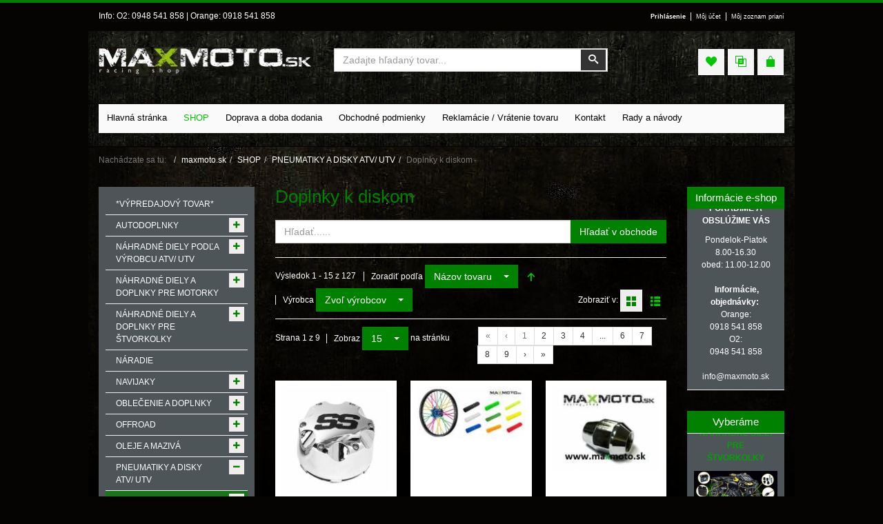

--- FILE ---
content_type: text/html; charset=utf-8
request_url: https://www.maxmoto.sk/shop/pneumatiky-a-disky/doplnky-k-diskom
body_size: 36065
content:
<!DOCTYPE html>
<html lang="sk-sk" dir="ltr" class="responsive com-virtuemart view-category no-layout no-task itemid-103 version-6.12 joomla-5">
<head>
<meta charset="utf-8">
	<meta http-equiv="X-UA-Compatible" content="IE=edge">
	<meta name="rights" content="MAXMOTO, s.r.o.">
	<meta name="robots" content="index, follow">
	<meta name="author" content="MAXMOTO, s.r.o.">
	<meta name="title" content="Doplnky k diskom">
	<meta name="HandheldFriendly" content="true">
	<meta name="apple-touch-fullscreen" content="yes">
	<meta name="viewport" content="width=device-width, initial-scale=1.0">
	<meta name="description" content="Doplnky k diskom. Pokračovať v čítaní">
	<meta name="generator" content="Joomla! - Open Source Content Management - Version 5.3.4">
	<title>Doplnky k diskom</title>
	<link href="https://www.maxmoto.sk/shop/pneumatiky-a-disky/doplnky-k-diskom" rel="canonical">
	<link href="/shop/pneumatiky-a-disky/doplnky-k-diskom?format=feed&amp;type=rss" rel="alternate" type="application/rss+xml" title="RSS 2.0">
	<link href="/shop/pneumatiky-a-disky/doplnky-k-diskom?format=feed&amp;type=atom" rel="alternate" type="application/atom+xml" title="Atom 1.0">
	<link href="/images/grafika/favicon2.ico" rel="shortcut icon" type="image/vnd.microsoft.icon">
	<link href="/media/plg_system_webauthn/css/button.min.css?eecf2f" rel="stylesheet">
	<link href="/components/com_virtuemart/assets/css/jquery.fancybox-1.3.4.css?vmver=03b5519d" rel="stylesheet">
	<link href="/media/vpframework/css/bootstrap.min.css?v=6.21" rel="stylesheet">
	<link href="/media/vpframework/css/icons.css?v=6.21" rel="stylesheet">
	<link href="/media/vpframework/css/animate.css?v=6.21" rel="stylesheet">
	<link href="/media/vpframework/css/bootstrap-dialog.min.css?v=6.21" rel="stylesheet">
	<link href="/media/vpframework/css/bootstrap-select.min.css?v=6.21" rel="stylesheet">
	<link href="/media/vpframework/css/jquery.owl.carousel.min.css?v=6.21" rel="stylesheet">
	<link href="/media/vpframework/css/jquery.nanoscroller.min.css?v=6.21" rel="stylesheet">
	<link href="/media/vpframework/css/jquery.mmenu.all.min.css?v=6.21" rel="stylesheet">
	<link rel="stylesheet" href="/media/com_jchoptimize/cache/css/4910bb049ce6aecc7b8c6e09c98b807b94afb6dc95c07d3e0c2b6d95f03b2693.css">
	<link rel="stylesheet" href="/media/com_jchoptimize/cache/css/4910bb049ce6aecc7b8c6e09c98b807b82bba40558dbf9872d186793758b0a58.css">
	<link rel="stylesheet" href="/media/com_jchoptimize/cache/css/4910bb049ce6aecc7b8c6e09c98b807b0e4d341dd8747095099f9fa857237cc7.css">
	<link rel="stylesheet" href="/media/com_jchoptimize/cache/css/4910bb049ce6aecc7b8c6e09c98b807b9e4dce3242bb02ad07a350ec6dacdfbc.css">
	<link rel="stylesheet" href="/media/com_jchoptimize/cache/css/4910bb049ce6aecc7b8c6e09c98b807bf6554c5c120706e343b18156d24f20ac.css">
	<link rel="stylesheet" href="/media/com_jchoptimize/cache/css/4910bb049ce6aecc7b8c6e09c98b807b06cbfb5a5c0ceb4a6a3f4786f6e7b617.css">
	<link rel="stylesheet" href="/media/com_jchoptimize/cache/css/4910bb049ce6aecc7b8c6e09c98b807b71491cfeb1c99e3ada9ff1c3a3eef15c.css">
	<link rel="stylesheet" href="/media/com_jchoptimize/cache/css/4910bb049ce6aecc7b8c6e09c98b807b23e2063a18b61be2f5bb129226cb3c46.css">
	<link rel="stylesheet" href="/media/com_jchoptimize/cache/css/4910bb049ce6aecc7b8c6e09c98b807b1353d745d4eae1dbcd55d480f91db3f7.css">
	<style class="jchoptimize-image-attributes">img{max-width: 100%; height: auto;}</style>

	
	
	
	
	
	
	
	
	
	
	
	
	
	
	
	
	
	
<script src="/media/vendor/jquery/js/jquery.min.js?3.7.1"></script>
	<script src="/media/legacy/js/jquery-noconflict.min.js?504da4"></script>
	<script type="application/json" class="joomla-script-options new">{"joomla.jtext":{"TPL_VP_MERCHANT_SELECTPICKER_NOTHING_SELECTED":"Nothing selected","TPL_VP_MERCHANT_SELECTPICKER_NO_RESULT":"No results match","TPL_VP_MERCHANT_SELECTPICKER_ITEM_SELECTED":"{0} item selected","TPL_VP_MERCHANT_SELECTPICKER_N_ITEMS_SELECTED":"{0} items selected","TPL_VP_MERCHANT_SELECTPICKER_ITEM_LIMIT_REACHED":"Limit reached ({n} item max)","TPL_VP_MERCHANT_SELECTPICKER_N_ITEMS_LIMIT_REACHED":"Limit reached ({n} items max)","TPL_VP_MERCHANT_SELECTPICKER_GROUP_ITEM_LIMIT_REACHED":"Group limit reached ({n} item max)","TPL_VP_MERCHANT_SELECTPICKER_GROUP_N_ITEMS_LIMIT_REACHED":"Group limit reached ({n} items max)","TPL_VP_MERCHANT_SELECTPICKER_SELECT_ALL":"Select All","TPL_VP_MERCHANT_SELECTPICKER_DESELECT_ALL":"Deselect All","TPL_VP_MERCHANT_SELECTPICKER_SEPARATOR":", ","PLG_SYSTEM_WEBAUTHN_ERR_CANNOT_FIND_USERNAME":"Nemôžem nájsť pole používateľského mena v prihlasovacom module. Prepáčte, ale bezheslové overenie na týchto stránkach nebude fungovať pokiaľ používate iný prihlasovací modul.","PLG_SYSTEM_WEBAUTHN_ERR_EMPTY_USERNAME":"Pred výberom tlačidla prihlásenia prihlsovacím kľúčom musíte zadať svoje používateľské meno (ale NIE heslo).","PLG_SYSTEM_WEBAUTHN_ERR_INVALID_USERNAME":"Zadané používateľské meno nesúhlasí s používateľským účtom, ktorý má zapnuté bezheslové prihlasovanie na týchto stránkach.","JLIB_FORM_CONTAINS_INVALID_FIELDS":"Formulár nemôže byť odoslaný, nakoľko v ňom nie sú povinné údaje.<br> Opravte označené polia a skúste znova, prosím.","JLIB_FORM_FIELD_REQUIRED_VALUE":"Vyplňte toto pole, prosím","JLIB_FORM_FIELD_REQUIRED_CHECK":"Musíte vybrať jednu z možností","JLIB_FORM_FIELD_INVALID_VALUE":"Táto hodnota je neplatná","JALL":"Všetko","JCANCEL":"Zrušiť","JSAVE":"Uložiť","JSHOW":"Zobraziť","JSUBMIT":"Odoslať","JYES":"Áno","JNO":"Nie","ERROR":"Chyba","MESSAGE":"Správa","NOTICE":"Poznámka","WARNING":"Upozornenie","JLIB_HTML_BEHAVIOR_CLOSE":"Zavrieť","PLG_SYSTEM_VPFRAMEWORK_COMPARE":"Porovnať","PLG_SYSTEM_VPFRAMEWORK_WISHLIST_SHOW":"Zobraziť zoznam prianí","COM_VIRTUEMART_PRODUCT_ADDED_SUCCESSFULLY":"Vybraný produkt bol úspešne pridaný do košíka"},"system.paths":{"root":"","rootFull":"https:\/\/www.maxmoto.sk\/","base":"","baseFull":"https:\/\/www.maxmoto.sk\/"},"csrf.token":"c1e747ea667fd5d5c6ce5ce15105f0d2"}</script>
	<script src="/templates/vp_merchant/js/system/core.min.js?2cb912"></script>
	<script src="/media/plg_vpconversiontracking/js/tracker.js?4.3" defer></script>
	<script src="/media/system/js/messages.min.js?9a4811" type="module"></script>
	<script src="/templates/vp_merchant/js/system/fields/validate.min.js?8dcde2" type="module"></script>
	<script src="/media/plg_system_webauthn/js/login.min.js?eecf2f" defer></script>
	<script src="/templates/vp_merchant/js/jquery-ui.min.js"></script>
	<script src="/components/com_virtuemart/assets/js/jquery.ui.autocomplete.html.js"></script>
	<script src="/components/com_virtuemart/assets/js/jquery.noconflict.js" async></script>
	<script src="/templates/vp_merchant/js/vmsite.js?vmver=03b5519d"></script>
	<script src="/components/com_virtuemart/assets/js/fancybox/jquery.fancybox-1.3.4.2.pack.js?vmver=1.3.4.2"></script>
	<script src="/templates/vp_merchant/js/vmprices.js?vmver=03b5519d"></script>
	<script src="/templates/vp_merchant/js/dynupdate.js?vmver=03b5519d"></script>
	<script src="/media/vpframework/js/modernizr.min.js?v=6.21"></script>
	<script src="//ajax.googleapis.com/ajax/libs/jqueryui/1.9.2/jquery-ui.min.js"></script>
	<script src="/media/vpframework/js/fix-ui-conflict.js"></script>
	<script src="/media/vpframework/js/bootstrap.min.js?v=6.21"></script>
	<script src="/media/vpframework/js/vpframework.min.js?v=6.21"></script>
	<script src="/media/vpframework/js/bootstrap-dialog.min.js?v=6.21"></script>
	<script src="/media/vpframework/js/bootstrap-select.min.js?v=6.21"></script>
	<script src="/media/vpframework/js/jquery.easing.min.js?v=6.21"></script>
	<script src="/media/vpframework/js/jquery.hoverIntent.min.js?v=6.21"></script>
	<script src="/media/vpframework/js/jquery.lazyload.min.js?v=6.21"></script>
	<script src="/media/vpframework/js/jquery.raty.min.js?v=6.21"></script>
	<script src="/media/vpframework/js/jquery.waitforimages.min.js?v=6.21"></script>
	<script src="/media/vpframework/js/jquery.equalheight.min.js?v=6.21"></script>
	<script src="/media/vpframework/js/jquery.owl.carousel.min.js?v=6.21"></script>
	<script src="/media/vpframework/js/jquery.nanoscroller.min.js?v=6.21"></script>
	<script src="/media/vpframework/js/jquery.mmenu.all.min.js?v=6.21"></script>
	<script src="/templates/vp_merchant/js/menu.min.js?ver=6.12"></script>
	<script src="/templates/vp_merchant/js/megamenu.min.js?ver=6.12"></script>
	<script src="/templates/vp_merchant/js/offcanvas.min.js?ver=6.12"></script>
	<script src="/templates/vp_merchant/js/template.min.js?ver=6.12"></script>
	<script>jQuery(function($){var consent_banner = $("#eorisis-consent-wrapper > #consent-banner");var init_position = "banner-bottom";var init_overflow = $("body").css("overflow");$(".consent-button.accept").click(function(){consent_banner.stop().animate({opacity:0},{queue:false, duration:150}).animate({queue:false, bottom:"-100%"},1500,function(){$(this).hide();});$(".toggle-3938641544 .consent-switch img, .toggle-1344380536 .consent-switch img, .toggle-2972788602 .consent-switch img").attr("src","/media/eorisis-consent/assets/vendor/iconoir/svg/actions/check.svg");$.ajax({url:"https://www.maxmoto.sk/?eorisis_consent=1&action=accept&c1e747ea667fd5d5c6ce5ce15105f0d2=1",type:"GET",timeout:5000});});$(".consent-button.reject").click(function(){consent_banner.stop().animate({opacity:0},{queue:false, duration:150}).animate({queue:false, bottom:"-100%"},1500,function(){$(this).hide();});$(".toggle-3938641544 .consent-switch img, .toggle-1344380536 .consent-switch img, .toggle-2972788602 .consent-switch img").attr("src","/media/eorisis-consent/assets/vendor/iconoir/svg/actions/cancel.svg");$.ajax({url:"https://www.maxmoto.sk/?eorisis_consent=1&action=reject&c1e747ea667fd5d5c6ce5ce15105f0d2=1",type:"GET",timeout:5000});});function consent_goto_main(){$("#eorisis-consent-wrapper > #consent-banner #consent-main").fadeIn(150).show();$("#eorisis-consent-wrapper > #consent-banner #consent-options").fadeOut(150).hide();$("#eorisis-consent-wrapper > #consent-banner .consent-button.cancel").hide();$("#eorisis-consent-wrapper > #consent-banner .consent-button.confirm").hide();$("#eorisis-consent-wrapper > #consent-banner .consent-button:not(.cancel, .confirm)").fadeIn(150).show();if (init_position !== "banner-center"){$("#eorisis-consent-wrapper").addClass(init_position).removeClass("banner-center")}}function consent_goto_options(){$("#eorisis-consent-wrapper > #consent-banner #consent-main").fadeOut(150).hide();$("#eorisis-consent-wrapper > #consent-banner #consent-options").fadeIn(150).show();$("#eorisis-consent-wrapper > #consent-banner .consent-button.cancel").fadeIn(150).show();$("#eorisis-consent-wrapper > #consent-banner .consent-button.confirm").fadeIn(150).show();$("#eorisis-consent-wrapper > #consent-banner .consent-button:not(.cancel, .confirm)").hide();if (init_position !== "banner-center"){$("#eorisis-consent-wrapper").addClass("banner-center").removeClass(init_position)}}$("#eorisis-consent-wrapper > #consent-banner .consent-button.options").click(function(){consent_goto_options();});$("#eorisis-consent-wrapper > #consent-banner .consent-button.cancel").click(function(){consent_goto_main();});$(".consent-button.confirm").click(function(){consent_banner.stop().animate({opacity:0},{queue:false, duration:150}).animate({queue:false, bottom:"-100%"},1500,function(){$(this).hide();});$.ajax({url:"https://www.maxmoto.sk/?eorisis_consent=1&action=confirm&c1e747ea667fd5d5c6ce5ce15105f0d2=1",type:"GET",timeout:5000});});var init_banner_visibility = 1;if (init_banner_visibility){consent_banner.animate({opacity:1},{queue:false,duration:150});}else{consent_banner.hide();}var consent_analytics_state = 1;$(".switch.toggle-3938641544").click(function(){consent_analytics_state = consent_analytics_state === 1 ? 0 : 1;$(".toggle-3938641544 .consent-switch").stop().animate({"opacity":0}, 100, function(){$("img",this).attr("src",function(){return consent_analytics_state === 1 ? "/media/eorisis-consent/assets/vendor/iconoir/svg/actions/check.svg" : "/media/eorisis-consent/assets/vendor/iconoir/svg/actions/cancel.svg";});}).animate({"opacity":1}, 100);$.ajax({url:"https://www.maxmoto.sk/?eorisis_consent=1&action=toggle_analytics&state="+consent_analytics_state+"&c1e747ea667fd5d5c6ce5ce15105f0d2=1",type:"GET",timeout:5000});});var consent_advertising_state = 0;$(".switch.toggle-1344380536").click(function(){consent_advertising_state = consent_advertising_state === 1 ? 0 : 1;$(".toggle-1344380536 .consent-switch").stop().animate({"opacity":0}, 100, function(){$("img",this).attr("src",function(){return consent_advertising_state === 1 ? "/media/eorisis-consent/assets/vendor/iconoir/svg/actions/check.svg" : "/media/eorisis-consent/assets/vendor/iconoir/svg/actions/cancel.svg";});}).animate({"opacity":1}, 100);$.ajax({url:"https://www.maxmoto.sk/?eorisis_consent=1&action=toggle_advertising&state="+consent_advertising_state+"&c1e747ea667fd5d5c6ce5ce15105f0d2=1",type:"GET",timeout:5000});});});</script>
	<script>//<![CDATA[ 
if (typeof Virtuemart === "undefined"){
	var Virtuemart = {};}
var vmSiteurl = 'https://www.maxmoto.sk/' ;
Virtuemart.vmSiteurl = vmSiteurl;
var vmLang = '&lang=sk';
Virtuemart.vmLang = vmLang; 
var vmLangTag = 'sk';
Virtuemart.vmLangTag = vmLangTag;
var Itemid = "";
Virtuemart.addtocart_popup = "1" ; 
var vmCartError = Virtuemart.vmCartError = "Vyskytla sa chyba počas aktualizovania vášho košíka.";
var usefancy = true; //]]>
</script>
	<script>
    jQuery(document).ready(function($) {
        $(window).on('load', function() {
            $(document).trigger('updateVirtueMartCartModule');
        });
    });
    </script>
	<!-- luigisbox.com - VPCT Custom Global Tracking Code Snippet -->
<script async src="https://scripts.luigisbox.com/LBX-126427.js"></script>
	<script type="application/json" class="vpf-script-options new">{"UPDATE_TOKEN":0,"VP_MINICART_MODULE_CLASS":"vp-minicart","VP_COMPARE_MODULE_CLASS":"vp-compare","VP_WISHLIST_MODULE_CLASS":"vp-wishlist","URI":"\/index.php","AJAXURI":"\/index.php?option=com_ajax&plugin=vpframework&format=json","PATH":"https:\/\/www.maxmoto.sk\/","TOKEN":"c1e747ea667fd5d5c6ce5ce15105f0d2","ITEMID":103}</script>


	</head>
<body>
    <div class="vpf-wrapper">
            <div class="vpf-topbar">
        <div class="container">
            <div class="inner-container">
                <div class="row">
                                            <div class="top-left col-xs-12 col-sm-12 col-md-6">
                            <div class="inline-mod "><div class="topmod-content">
<div id="mod-custom150" class="mod-custom custom">
    <p>Info: O2: 0948 541 858 | Orange: 0918 541 858<span id="cloak356fe9831dfb04ae8c699f7b109011ab"></span></p></div>
</div></div>
                        </div>
                                                                <div class="top-right col-xs-12 col-sm-12 col-md-6">
                            <div class="inline-mod right "><div class="topmod-content">
<div id="mod-custom149" class="mod-custom custom">
    <p><strong><a href="/prihlasenie" rel="alternate">Prihlásenie</a></strong>  |  <a href="/moj-ucet" rel="alternate">Môj účet</a>  |  <a href="/zoznam-priani" rel="alternate">Môj zoznam prianí</a></p></div>
</div></div>
                        </div>
                                    </div>
            </div>
        </div>
    </div>
        <header id="vpf-header">
    <div class="header-top">
        <div class="container">
            <div class="inner-container">
                <div class="row">
                    <div class="col-md-4 vpf-logo align-left-lg align-center-md">
                        <a class="brand" href="/"><img class="site-logo logo-general img-responsive" src="https://www.maxmoto.sk/images/grafika/logo.jpg" alt="Autodoplnky a autosúčiastky. Offroad, štvorkolky, chopper, pneumatiky a veľa iného" width="312" height="42"></a>
                    </div>
                                            <div class="col-md-5 header-add-margin">
                            <div class="product-search">
	<form action="/shop/results,1-15?search=true" method="get">
		<div class="search-input-group"><div class="search-button-cont"><button type="submit" class="btn btn-invert search-button" title="Vyhľadať" onclick="this.form.keyword.focus();"><i class="icon-search"></i><span class="sr-only">Vyhľadať</span></button></div><label for="mod_virtuemart_search" class="sr-only">Vyhľadať</label><input type="text" name="keyword" id="mod_virtuemart_search" maxlength="45" class="form-control"  size="45" value="" placeholder="Zadajte hľadaný tovar..."/></div>		<input type="hidden" name="limitstart" value="0" />
		<input type="hidden" name="option" value="com_virtuemart" />
		<input type="hidden" name="view" value="category" />
					<input type="hidden" name="virtuemart_category_id" value="0" />
					</form>
</div>
                        </div>
                                        <div class="col-md-3 last-group">
                        <div class="navbar navbar-offcanvas">
                                                            <a class="btn navbar-toggle vpf-offcanvas-toggle" href="#vpf-offcanvas">
                                    <span class="sr-only">Toggle menu</span>
                                    <i class="icon-menu7"></i>
                                </a>
                                                                                        <div class="navbar-offcanvas-modules align-right" data-align="check">
                                    <div class="wishlist-mod inline-block header-add-margin"><div class="vp-wishlist">
	<div class="vp-dropmod-container">
		<div class="vp-dropmod-anchor btn-jewel-group">
			<a class="btn btn-foricon empty"><i class="icon-heart3 icon-lg"></i></a>
					</div>
		<div class="vp-dropmod-inner">
			<div class="vp-dropmod-contents">
									<div class="vp-dropmod-header empty">
						<div class="row row-mini">
							<div class="col-xs-12 align-center">
								Váš zoznam prianí je prázdny							</div>
						</div>
					</div>
								<div class="vp-dropmod-loader hide"><div class="inner"></div></div>
			</div>
		</div>
	</div>
</div></div><div class="compare-mod inline-block header-add-margin"><div class="vp-compare">
	<div class="vp-dropmod-container">
		<div class="vp-dropmod-anchor btn-jewel-group">
			<a class="btn btn-foricon empty"><i class="icon-interset icon-lg"></i></a>
					</div>
		<div class="vp-dropmod-inner">
			<div class="vp-dropmod-contents">
									<div class="vp-dropmod-header empty">
						<div class="row row-mini">
							<div class="col-xs-12 align-center">
								Váš zoznam porovnávania je prázdny							</div>
						</div>
					</div>
								<div class="vp-dropmod-loader hide"><div class="inner"></div></div>
			</div>
		</div>
	</div>
	</div>

</div><div class="mini-cart-mod inline-block header-add-margin"><div class="vp-minicart">
	<div class="vp-dropmod-container">
		<div class="vp-dropmod-anchor btn-jewel-group">
			<a class="btn btn-foricon empty"><i class="icon-bag3 icon-lg"></i></a>
			<div class="jewel jewel-top jewel-invert hide">
				<span class="product-count">0</span>
			</div>
		</div>
		<div class="vp-dropmod-inner">
			<div class="vp-dropmod-contents">
									<div class="vp-dropmod-header empty">
						<div class="row row-mini">
							<div class="col-xs-12 align-center">
								Váš košík je prázdny.							</div>
						</div>
					</div>
								<div class="vp-dropmod-loader hide"><div class="inner"></div></div>
			</div>
		</div>
	</div>
</div>

</div>                                </div>
                                                    </div>
                    </div>
                </div>
            </div>
        </div>
    </div>
        <nav class="navbar navbar-mainmenu visible-md-block visible-lg-block vpf-mainmenu affix-on-scroll" role="navigation">
        <div class="container">
            <div class="inner-container">
                <div class="collapse navbar-collapse vpf-mega-menu-container">
                    <ul class="nav navbar-nav vpf-menu" data-animate="slide" data-easing-open="linear" data-easing-close="linear" data-easing-time="100">
<li class="menuitem item-105 level-1"><a href="/" ><span class="menu-group"><span class="menu-title">Hlavná stránka</span></span></a></li><li class="menuitem item-103 level-1 active active"><a href="/shop?productsublayout=products" ><span class="menu-group"><span class="menu-title">SHOP</span></span></a></li><li class="menuitem item-104 level-1"><a href="/doprava-a-doba-dodania" ><span class="menu-group"><span class="menu-title">Doprava a doba dodania</span></span></a></li><li class="menuitem item-86 level-1"><a href="/obchodne-podmienky-86" ><span class="menu-group"><span class="menu-title">Obchodné podmienky</span></span></a></li><li class="menuitem item-137 level-1"><a href="/reklamany-formular" ><span class="menu-group"><span class="menu-title">Reklamácie / Vrátenie tovaru</span></span></a></li><li class="menuitem item-90 level-1"><a href="/kontakt-90" ><span class="menu-group"><span class="menu-title">Kontakt</span></span></a></li><li class="menuitem item-139 level-1"><a href="/rady-a-navody" ><span class="menu-group"><span class="menu-title">Rady a návody</span></span></a></li></ul>
                </div>
            </div>
        </div>
    </nav>
    </header>
                <div id="mainbody">
    <div class="container">
        <div class="inner-container">
                            <div class="breadcrumbs-cont">
                    <ul class="breadcrumb">
	<li class="active">Nachádzate sa tu: &#160;</li><li><a class="hover-invert" href="/">maxmoto.sk</a></li><li><a class="hover-invert" href="/shop">SHOP</a></li><li><a class="hover-invert" href="/shop/pneumatiky-a-disky">PNEUMATIKY A DISKY ATV/ UTV</a></li><li class="active">Doplnky k diskom</li></ul>

                </div>
                                                <div class="row">
                                <div id="content" class="col-xs-12 col-sm-12 col-md-7 col-md-push-3">
                                                            <main id="main" role="main">
                        <div id="system-message-container">
	</div>

                        <section class="category-view">
        
        
        
    <div class="browse-view">
                    <h1 class="category-page-title">Doplnky k diskom</h1>
                
                                <div class="category-search-cont">
                <form action="/shop" method="get" role="form">
                                        <div class="input-group">
                        <input name="keyword" class="form-control" type="text" size="20" value="" placeholder="Hľadať......" />
                        <div class="input-group-btn">
                            <button type="submit" class="btn btn-default" onclick="this.form.keyword.focus();">Hľadať v obchode</button>
                        </div>
                    </div>
                    <input type="hidden" name="search" value="true"/>
                    <input type="hidden" name="view" value="category"/>
                    <input type="hidden" name="option" value="com_virtuemart"/>
                    <input type="hidden" name="virtuemart_category_id" value="31" />
                </form>
            </div>
                
                    <div class="toolbar">
                <div class="toolbar-inner clearfix">
                    <span class="productlist-result hidden-xs">
Výsledok 1 - 15 z 127</span>
                                                                                                                                    <span class="category-order-by">
                                    <label for="product_orderby">Zoradiť podľa</label>
                                    <select id="product_orderby" name="product_orderby" onchange="document.location.replace(this.value);" class="form-control selectpicker" data-dropup-auto="false">
	<option value="/shop/pneumatiky-a-disky/doplnky-k-diskom/dirDesc" selected="selected">N&aacute;zov tovaru</option>
	<option value="/shop/pneumatiky-a-disky/doplnky-k-diskom/by,category_name">N&aacute;zov kateg&oacute;rie</option>
	<option value="/shop/pneumatiky-a-disky/doplnky-k-diskom/by,product_price">Cena</option>
	<option value="/shop/pneumatiky-a-disky/doplnky-k-diskom/by,product_availability">Dostupnosť produktu</option>
	<option value="/shop/pneumatiky-a-disky/doplnky-k-diskom/by,product_in_stock">tovar na sklade</option>
	<option value="/shop/pneumatiky-a-disky/doplnky-k-diskom/by,ordering">Zoradenie</option>
</select>
                                    <a href="/shop/pneumatiky-a-disky/doplnky-k-diskom/dirDesc" class="btn btn-switch" title="Zostupne">
                                                                                    <span class="icon-arrow-up3"></span>
                                                                            </a>
                                </span>
                                                                            
                                                                                                                                            <span class="category-mfg-filter hidden-xs">
                                <label for="mfg_filter">Výrobca</label>
                                <select id="mfg_filter" name="mfg_filter" onchange="document.location.replace(this.value);" class="form-control selectpicker" data-dropup-auto="false">
	<option value="https://www.maxmoto.sk/shop/pneumatiky-a-disky/doplnky-k-diskom" selected="selected">Zvoľ v&yacute;robcov</option>
	<option value="/shop/manufacturer/accel/pneumatiky-a-disky/doplnky-k-diskom">ACCEL</option>
	<option value="/shop/manufacturer/all-balls/pneumatiky-a-disky/doplnky-k-diskom">ALL BALLS</option>
	<option value="/shop/manufacturer/can-am-brp/pneumatiky-a-disky/doplnky-k-diskom">CAN-AM/ BRP</option>
	<option value="/shop/manufacturer/cfmoto/pneumatiky-a-disky/doplnky-k-diskom">CFMOTO</option>
	<option value="/shop/manufacturer/itp-tires-usa/pneumatiky-a-disky/doplnky-k-diskom">ITP TIRES USA</option>
	<option value="/shop/manufacturer/linhai/pneumatiky-a-disky/doplnky-k-diskom">LINHAI</option>
	<option value="/shop/manufacturer/motion-stuff/pneumatiky-a-disky/doplnky-k-diskom">MOTION STUFF</option>
	<option value="/shop/manufacturer/polaris/pneumatiky-a-disky/doplnky-k-diskom">POLARIS</option>
	<option value="/shop/manufacturer/segway/pneumatiky-a-disky/doplnky-k-diskom">SEGWAY</option>
	<option value="/shop/manufacturer/sx-alloy/pneumatiky-a-disky/doplnky-k-diskom">SX ALLOY</option>
	<option value="/shop/manufacturer/tgb/pneumatiky-a-disky/doplnky-k-diskom">TGB</option>
	<option value="/shop/manufacturer/x-atv/pneumatiky-a-disky/doplnky-k-diskom">X-ATV</option>
</select>
                            </span>
                                                                            
                                                
                                                    <span class="category-list-swicthes pull-right hidden-xs">
                                <span class="view-mode-title">Zobraziť v:</span>
                                                                    <span class="btn btn-switch active hasTooltip" title="V mriežke"><span class="icon-grid4"></span></span>
                                                                                                    <a class="btn btn-switch hasTooltip" href="https://www.maxmoto.sk/shop/pneumatiky-a-disky/doplnky-k-diskom?viewmode=list" title="Zozname"><span class="icon-list5"></span></a>
                                                            </span>
                        
                                            
                                    </div>
            </div>
                
                                    <div class="paginaton-cont top-pagination hidden-xs">
                    <div class="row row-condensed">
                        <div class="col-sm-6">
                            <div class="pagination-counter-limit-cont">
                                <span class="page-counter">Strana 1 z 9</span>
                                                                    &nbsp;
                                    <span class="category-result-counter hidden-xs">
                                        <label for="product_list_limitbox">Zobraz</label>
                                        <select id="product_list_limitbox" name="product_list_limitbox" onchange="document.location.replace(this.value);" class="form-control selectpicker">
	<option value="/shop/pneumatiky-a-disky/doplnky-k-diskom" selected="selected">15</option>
	<option value="/shop/pneumatiky-a-disky/doplnky-k-diskom/results,1-30">30</option>
	<option value="/shop/pneumatiky-a-disky/doplnky-k-diskom/results,1-60">60</option>
	<option value="/shop/pneumatiky-a-disky/doplnky-k-diskom/results,1-150">150</option>
</select>
                                        <span>na stránku</span>
                                    </span>
                                                            </div>
                        </div>
                        <div class="col-sm-6 align-right">
                            <ul class="pagination"><li class="disabled"><a>&laquo;</a></li><li class="disabled"><a>&lsaquo;</a></li><li class="disabled hidden-xs"><a>1</a></li><li class="hidden-xs"><a title="2" href="/shop/pneumatiky-a-disky/doplnky-k-diskom/results,16-30" class="pagenav">2</a></li><li class="hidden-xs"><a title="3" href="/shop/pneumatiky-a-disky/doplnky-k-diskom/results,31-45" class="pagenav">3</a></li><li class="hidden-xs"><a title="4" href="/shop/pneumatiky-a-disky/doplnky-k-diskom/results,46-60" class="pagenav">4</a></li><li class="hidden-xs"><a title="5" href="/shop/pneumatiky-a-disky/doplnky-k-diskom/results,61-75" class="pagenav">...</a></li><li class="hidden-xs"><a title="6" href="/shop/pneumatiky-a-disky/doplnky-k-diskom/results,76-90" class="pagenav">6</a></li><li class="hidden-xs"><a title="7" href="/shop/pneumatiky-a-disky/doplnky-k-diskom/results,91-105" class="pagenav">7</a></li><li class="hidden-xs"><a title="8" href="/shop/pneumatiky-a-disky/doplnky-k-diskom/results,106-120" class="pagenav">8</a></li><li class="hidden-xs"><a title="9" href="/shop/pneumatiky-a-disky/doplnky-k-diskom/results,121-135" class="pagenav">9</a></li><li><a title="&gt;&gt;" href="/shop/pneumatiky-a-disky/doplnky-k-diskom/results,16-30" class="pagenav">&rsaquo;</a></li><li><a title="Koniec" href="/shop/pneumatiky-a-disky/doplnky-k-diskom/results,121-135" class="pagenav">&raquo;</a></li></ul>                        </div>
                    </div>
                </div>
                        
            <div class="product-listing mode-grid equal-height">
					<div class="row row-condensed">
								<div class="product product-item col-xs-6 col-sm-6 col-md-4 col-lg-4">
				<a href="/shop/pneumatiky-a-disky/doplnky-k-diskom/kryt-na-disk-itp-ss-chrome-4-110-a-4-115-detail">
									</a>
				<div class="product-inner">
					<div class="product-image-cont">
						<a href="/shop/pneumatiky-a-disky/doplnky-k-diskom/kryt-na-disk-itp-ss-chrome-4-110-a-4-115-detail">
															<img  class="responsive-image display-always-image"  width="160"  height="160"  loading="lazy"  src="/images/stories/virtuemart/product/resized/726d41a29935ba1022f558cafdfa9ae7_160x160.jpg"  alt="726d41a29935ba1022f558cafdfa9ae7.jpg"  />													</a>
							<div class="product-action-buttons display-on-mouseover" data-animate="fadeIn animated-fast">
		<button type="button" class="vpf-addtowishlist-btn btn btn-foricon hasTooltip" title="Pridať do zoznamu prianí" data-productname="Kryt na disk ITP SS CHROME 4/110 a 4/115" data-productid="743"><i class="icon-heart3 icon-lg"></i><span class="sr-only">Pridať do zoznamu prianí</span></button><button type="button" class="vpf-addtocompare-btn btn btn-foricon hasTooltip" title="Pridať do porovnávania" data-productname="Kryt na disk ITP SS CHROME 4/110 a 4/115" data-productid="743"><i class="icon-interset icon-lg"></i><span class="sr-only">Pridať do porovnávania</span></button>	</div>
					</div>
					<div class="product-name-cont">
						<h2 class="product-name">
							<a href="/shop/pneumatiky-a-disky/doplnky-k-diskom/kryt-na-disk-itp-ss-chrome-4-110-a-4-115-detail" title="Kryt na disk ITP SS CHROME 4/110 a 4/115" class="hover-invert">Kryt na disk ITP SS CHROME 4/110 a 4/115</a>
						</h2>
					</div>
																<div class="product-price-cont">
							    <div class="product-price" id="productPrice743">
                                        <div class="product-sales-price">
                <div class="PricesalesPrice vm-display vm-price-value"><span class="vm-price-desc"></span><span class="PricesalesPrice">9,23 €</span></div>            </div>
                                                </div>
						</div>
																<div class="product-addtocart-cont">
							<div class="addtocart-area">
	<form method="post" class="product js-recalculate" action="/shop/pneumatiky-a-disky/doplnky-k-diskom" target="_parent">
					<div class="addtocart-bar clearfix is-list">
	
													<span class="quantity-box-cont quantity-box hide">
					<input type="text" class="form-control input-lg quantity-input js-recalculate" name="quantity[]" data-errStr="You can buy this product only in multiples of %1$s pieces!" value="1" init="1" step="1" />
				</span>
				<span class="quantity-controls-cont quantity-controls js-recalculate hide">
					<button type="button" class="quantity-controls quantity-plus"><i class="icon-arrow-up"></i></button>
					<button type="button" class="quantity-controls quantity-minus"><i class="icon-arrow-down"></i></button>
				</span>
						
								<span class="addtocart-button-cont">
					<input type="submit" name="addtocart" class="btn btn-invert btn-addtocart btn-md addtocart-button" value="Do košíka" title="Do košíka" />									</span>
				<noscript><input type="hidden" name="task" value="add"/></noscript>
						
						
			</div>
		<input type="hidden" name="option" value="com_virtuemart" />
		<input type="hidden" name="view" value="cart" />
		<input type="hidden" name="virtuemart_product_id[]" value="743" />
		<input type="hidden" class="pname" value="Kryt na disk ITP SS CHROME 4/110 a 4/115" />
					<input type="hidden" name="Itemid" value="103" />
			</form>
</div>						</div>
									</div>
			</div>
																				<div class="product product-item col-xs-6 col-sm-6 col-md-4 col-lg-4">
				<a href="/shop/pneumatiky-a-disky/doplnky-k-diskom/krytky-na-spice-2c-38-kusov-detail">
									</a>
				<div class="product-inner">
					<div class="product-image-cont">
						<a href="/shop/pneumatiky-a-disky/doplnky-k-diskom/krytky-na-spice-2c-38-kusov-detail">
															<img  class="responsive-image display-always-image"  width="160"  height="76"  loading="lazy"  src="/images/stories/virtuemart/product/resized/Krytky_na_spice_38 kusov_SS1024_160x160.jpg"  alt="Krytky_na_spice_38 kusov_SS1024"  />													</a>
							<div class="product-action-buttons display-on-mouseover" data-animate="fadeIn animated-fast">
		<button type="button" class="vpf-addtowishlist-btn btn btn-foricon hasTooltip" title="Pridať do zoznamu prianí" data-productname="Krytky na špajle/ špice, 38 kusov" data-productid="16586"><i class="icon-heart3 icon-lg"></i><span class="sr-only">Pridať do zoznamu prianí</span></button><button type="button" class="vpf-addtocompare-btn btn btn-foricon hasTooltip" title="Pridať do porovnávania" data-productname="Krytky na špajle/ špice, 38 kusov" data-productid="16586"><i class="icon-interset icon-lg"></i><span class="sr-only">Pridať do porovnávania</span></button>	</div>
					</div>
					<div class="product-name-cont">
						<h2 class="product-name">
							<a href="/shop/pneumatiky-a-disky/doplnky-k-diskom/krytky-na-spice-2c-38-kusov-detail" title="Krytky na špajle/ špice, 38 kusov" class="hover-invert">Krytky na špajle/ špice, 38 kusov</a>
						</h2>
					</div>
																<div class="product-price-cont">
							    <div class="product-price" id="productPrice16586">
                                        <div class="product-sales-price">
                <div class="PricesalesPrice vm-display vm-price-value"><span class="vm-price-desc"></span><span class="PricesalesPrice">12,30 €</span></div>            </div>
                                                </div>
						</div>
																<div class="product-addtocart-cont">
							<div class="addtocart-area">
	<form method="post" class="product js-recalculate" action="/shop/pneumatiky-a-disky/doplnky-k-diskom" target="_parent">
			<div class="product-cart-variants hide">
	
				
							 
				<div class="product-field product-field-type-S">
																	<div class="product-fields-title-wrapper">
							<span class="product-fields-title">farba</span>
						</div>
																<div class="product-field-display">
							<select id="customProductData_16586_3993" name="customProductData[16586][19]" class="vm-field-selectpicker show-tick dropup">
	<option value="3985">Čierna (SS102BK)</option>
	<option value="3986">Biela (SS102WH)</option>
	<option value="3987">Modrá (SS102BL)</option>
	<option value="3988">Zelená (SS102GR)</option>
	<option value="3989">Oranžová (SS102OR)</option>
	<option value="3990">Žltá (SS102YE)</option>
	<option value="3991">Červená (SS102RD)</option>
	<option value="3992">Fluorescenčná zelená (SS102FGR)</option>
	<option value="3993">Fluorescenčná žltá (SS102FYE)</option>
</select>
						</div>
														</div>
										</div>
			<div class="addtocart-bar clearfix is-list">
	
													<span class="quantity-box-cont quantity-box hide">
					<input type="text" class="form-control input-lg quantity-input js-recalculate" name="quantity[]" data-errStr="You can buy this product only in multiples of %1$s pieces!" value="1" init="1" step="1" />
				</span>
				<span class="quantity-controls-cont quantity-controls js-recalculate hide">
					<button type="button" class="quantity-controls quantity-plus"><i class="icon-arrow-up"></i></button>
					<button type="button" class="quantity-controls quantity-minus"><i class="icon-arrow-down"></i></button>
				</span>
						
								<span class="addtocart-button-cont">
					<input type="submit" name="addtocart" class="btn btn-invert btn-addtocart btn-md hide addtocart-button" value="Do košíka" title="Do košíka" />					<input type="button"  class="btn btn-invert btn-addtocart btn-md btn-showvariants" value="Do košíka" title="Do košíka" />				</span>
				<noscript><input type="hidden" name="task" value="add"/></noscript>
						
						
			</div>
		<input type="hidden" name="option" value="com_virtuemart" />
		<input type="hidden" name="view" value="cart" />
		<input type="hidden" name="virtuemart_product_id[]" value="16586" />
		<input type="hidden" class="pname" value="Krytky na špajle/ špice, 38 kusov" />
					<input type="hidden" name="Itemid" value="103" />
			</form>
</div>						</div>
									</div>
			</div>
													<div class="clearfix visible-sm"></div>
														<div class="clearfix visible-xs"></div>
															<div class="product product-item col-xs-6 col-sm-6 col-md-4 col-lg-4">
				<a href="/shop/pneumatiky-a-disky/doplnky-k-diskom/matica-disku-cf-moto-gladiator-9010-070002-a000-detail">
									</a>
				<div class="product-inner">
					<div class="product-image-cont">
						<a href="/shop/pneumatiky-a-disky/doplnky-k-diskom/matica-disku-cf-moto-gladiator-9010-070002-a000-detail">
															<img  class="responsive-image display-always-image"  width="160"  height="125"  loading="lazy"  src="/images/stories/virtuemart/product/resized/Matica_disku_CF__58c15e45d2907_160x160.jpg"  alt="Matica_disku_CF__58c15e45d2907.jpg"  />													</a>
							<div class="product-action-buttons display-on-mouseover" data-animate="fadeIn animated-fast">
		<button type="button" class="vpf-addtowishlist-btn btn btn-foricon hasTooltip" title="Pridať do zoznamu prianí" data-productname="Matica disku CF MOTO Gladiator, 9010-070002-A000" data-productid="16022"><i class="icon-heart3 icon-lg"></i><span class="sr-only">Pridať do zoznamu prianí</span></button><button type="button" class="vpf-addtocompare-btn btn btn-foricon hasTooltip" title="Pridať do porovnávania" data-productname="Matica disku CF MOTO Gladiator, 9010-070002-A000" data-productid="16022"><i class="icon-interset icon-lg"></i><span class="sr-only">Pridať do porovnávania</span></button>	</div>
					</div>
					<div class="product-name-cont">
						<h2 class="product-name">
							<a href="/shop/pneumatiky-a-disky/doplnky-k-diskom/matica-disku-cf-moto-gladiator-9010-070002-a000-detail" title="Matica disku CF MOTO Gladiator, 9010-070002-A000" class="hover-invert">Matica disku CF MOTO Gladiator, 9010-070002-A000</a>
						</h2>
					</div>
																<div class="product-price-cont">
							    <div class="product-price" id="productPrice16022">
                                        <div class="product-sales-price">
                <div class="PricesalesPrice vm-display vm-price-value"><span class="vm-price-desc"></span><span class="PricesalesPrice">3,70 €</span></div>            </div>
                                                </div>
						</div>
																<div class="product-addtocart-cont">
							<div class="addtocart-area">
	<form method="post" class="product js-recalculate" action="/shop/pneumatiky-a-disky/doplnky-k-diskom" target="_parent">
					<div class="addtocart-bar clearfix is-list">
	
													<span class="quantity-box-cont quantity-box hide">
					<input type="text" class="form-control input-lg quantity-input js-recalculate" name="quantity[]" data-errStr="You can buy this product only in multiples of %1$s pieces!" value="1" init="1" step="1" />
				</span>
				<span class="quantity-controls-cont quantity-controls js-recalculate hide">
					<button type="button" class="quantity-controls quantity-plus"><i class="icon-arrow-up"></i></button>
					<button type="button" class="quantity-controls quantity-minus"><i class="icon-arrow-down"></i></button>
				</span>
						
								<span class="addtocart-button-cont">
					<input type="submit" name="addtocart" class="btn btn-invert btn-addtocart btn-md addtocart-button" value="Do košíka" title="Do košíka" />									</span>
				<noscript><input type="hidden" name="task" value="add"/></noscript>
						
						
			</div>
		<input type="hidden" name="option" value="com_virtuemart" />
		<input type="hidden" name="view" value="cart" />
		<input type="hidden" name="virtuemart_product_id[]" value="16022" />
		<input type="hidden" class="pname" value="Matica disku CF MOTO Gladiator, 9010-070002-A000" />
					<input type="hidden" name="Itemid" value="103" />
			</form>
</div>						</div>
									</div>
			</div>
							<div class="clearfix visible-lg"></div>
														<div class="clearfix visible-md"></div>
																					<div class="product product-item col-xs-6 col-sm-6 col-md-4 col-lg-4">
				<a href="/shop/pneumatiky-a-disky/doplnky-k-diskom/matica-disku-konus-m10x1-25-2c-black-2c-can-am-commander-2c-defender-2c-maverick-2c-250100184-detail">
									</a>
				<div class="product-inner">
					<div class="product-image-cont">
						<a href="/shop/pneumatiky-a-disky/doplnky-k-diskom/matica-disku-konus-m10x1-25-2c-black-2c-can-am-commander-2c-defender-2c-maverick-2c-250100184-detail">
															<img  class="responsive-image on-mouseover-image"  width="120"  height="160"  loading="lazy"  src="/images/stories/virtuemart/product/resized/Matica_disku_konus_M10x1_25_BLACK_CAN_AM_Commander_Defender_Maverick_250100184_2_160x160.jpg"  alt="Matica_disku_konus_M10x1_25_BLACK_CAN_AM_Commander_Defender_Maverick_250100184_2"  /><img  class="responsive-image"  width="145"  height="160"  loading="lazy"  src="/images/stories/virtuemart/product/resized/Matica_disku_konus_M10x1_25_BLACK_CAN_AM_Commander_Defender_Maverick_250100184_1_160x160.jpg"  alt="Matica_disku_konus_M10x1_25_BLACK_CAN_AM_Commander_Defender_Maverick_250100184_1"  />													</a>
							<div class="product-action-buttons display-on-mouseover" data-animate="fadeIn animated-fast">
		<button type="button" class="vpf-addtowishlist-btn btn btn-foricon hasTooltip" title="Pridať do zoznamu prianí" data-productname="Matica disku konus M10x1.25, BLACK, CAN-AM Commander, Defender, Maverick, 250100184" data-productid="16824"><i class="icon-heart3 icon-lg"></i><span class="sr-only">Pridať do zoznamu prianí</span></button><button type="button" class="vpf-addtocompare-btn btn btn-foricon hasTooltip" title="Pridať do porovnávania" data-productname="Matica disku konus M10x1.25, BLACK, CAN-AM Commander, Defender, Maverick, 250100184" data-productid="16824"><i class="icon-interset icon-lg"></i><span class="sr-only">Pridať do porovnávania</span></button>	</div>
					</div>
					<div class="product-name-cont">
						<h2 class="product-name">
							<a href="/shop/pneumatiky-a-disky/doplnky-k-diskom/matica-disku-konus-m10x1-25-2c-black-2c-can-am-commander-2c-defender-2c-maverick-2c-250100184-detail" title="Matica disku konus M10x1.25, BLACK, CAN-AM Commander, Defender, Maverick, 250100184" class="hover-invert">Matica disku konus M10x1.25, BLACK, CAN-AM Commander, Defender, Maverick, 250100184</a>
						</h2>
					</div>
																<div class="product-price-cont">
							    <div class="product-price" id="productPrice16824">
                                        <div class="product-sales-price">
                <div class="PricesalesPrice vm-display vm-price-value"><span class="vm-price-desc"></span><span class="PricesalesPrice">5,50 €</span></div>            </div>
                                                </div>
						</div>
																<div class="product-addtocart-cont">
							<div class="addtocart-area">
	<form method="post" class="product js-recalculate" action="/shop/pneumatiky-a-disky/doplnky-k-diskom" target="_parent">
					<div class="addtocart-bar clearfix is-list">
	
													<span class="quantity-box-cont quantity-box hide">
					<input type="text" class="form-control input-lg quantity-input js-recalculate" name="quantity[]" data-errStr="You can buy this product only in multiples of %1$s pieces!" value="1" init="1" step="1" />
				</span>
				<span class="quantity-controls-cont quantity-controls js-recalculate hide">
					<button type="button" class="quantity-controls quantity-plus"><i class="icon-arrow-up"></i></button>
					<button type="button" class="quantity-controls quantity-minus"><i class="icon-arrow-down"></i></button>
				</span>
						
								<span class="addtocart-button-cont">
					<input type="submit" name="addtocart" class="btn btn-invert btn-addtocart btn-md addtocart-button" value="Do košíka" title="Do košíka" />									</span>
				<noscript><input type="hidden" name="task" value="add"/></noscript>
						
						
			</div>
		<input type="hidden" name="option" value="com_virtuemart" />
		<input type="hidden" name="view" value="cart" />
		<input type="hidden" name="virtuemart_product_id[]" value="16824" />
		<input type="hidden" class="pname" value="Matica disku konus M10x1.25, BLACK, CAN-AM Commander, Defender, Maverick, 250100184" />
					<input type="hidden" name="Itemid" value="103" />
			</form>
</div>						</div>
									</div>
			</div>
													<div class="clearfix visible-sm"></div>
														<div class="clearfix visible-xs"></div>
															<div class="product product-item col-xs-6 col-sm-6 col-md-4 col-lg-4">
				<a href="/shop/pneumatiky-a-disky/doplnky-k-diskom/matica-disku-linhai-200-300-400-500-m12x1-25-27411-chromova-detail">
									</a>
				<div class="product-inner">
					<div class="product-image-cont">
						<a href="/shop/pneumatiky-a-disky/doplnky-k-diskom/matica-disku-linhai-200-300-400-500-m12x1-25-27411-chromova-detail">
															<img  class="responsive-image on-mouseover-image"  width="155"  height="160"  loading="lazy"  src="/images/stories/virtuemart/product/resized/27411_2_160x160.jpg"  alt="27411_2"  /><img  class="responsive-image"  width="150"  height="160"  loading="lazy"  src="/images/stories/virtuemart/product/resized/27411_1_160x160.jpg"  alt="27411_1"  />													</a>
							<div class="product-action-buttons display-on-mouseover" data-animate="fadeIn animated-fast">
		<button type="button" class="vpf-addtowishlist-btn btn btn-foricon hasTooltip" title="Pridať do zoznamu prianí" data-productname="Matica disku LINHAI 200/ 300/ 400/ 500/ M550/ M565/ M750, M12x1.25, 27411, chrómová" data-productid="19787"><i class="icon-heart3 icon-lg"></i><span class="sr-only">Pridať do zoznamu prianí</span></button><button type="button" class="vpf-addtocompare-btn btn btn-foricon hasTooltip" title="Pridať do porovnávania" data-productname="Matica disku LINHAI 200/ 300/ 400/ 500/ M550/ M565/ M750, M12x1.25, 27411, chrómová" data-productid="19787"><i class="icon-interset icon-lg"></i><span class="sr-only">Pridať do porovnávania</span></button>	</div>
					</div>
					<div class="product-name-cont">
						<h2 class="product-name">
							<a href="/shop/pneumatiky-a-disky/doplnky-k-diskom/matica-disku-linhai-200-300-400-500-m12x1-25-27411-chromova-detail" title="Matica disku LINHAI 200/ 300/ 400/ 500/ M550/ M565/ M750, M12x1.25, 27411, chrómová" class="hover-invert">Matica disku LINHAI 200/ 300/ 400/ 500/ M550/ M565/ M750, M12x1.25, 27411, chrómová</a>
						</h2>
					</div>
																<div class="product-price-cont">
							    <div class="product-price" id="productPrice19787">
                                        <div class="product-sales-price">
                <div class="PricesalesPrice vm-display vm-price-value"><span class="vm-price-desc"></span><span class="PricesalesPrice">3,00 €</span></div>            </div>
                                                </div>
						</div>
																<div class="product-addtocart-cont">
							<div class="addtocart-area">
	<form method="post" class="product js-recalculate" action="/shop/pneumatiky-a-disky/doplnky-k-diskom" target="_parent">
					<div class="addtocart-bar clearfix is-list">
	
													<span class="quantity-box-cont quantity-box hide">
					<input type="text" class="form-control input-lg quantity-input js-recalculate" name="quantity[]" data-errStr="You can buy this product only in multiples of %1$s pieces!" value="1" init="1" step="1" />
				</span>
				<span class="quantity-controls-cont quantity-controls js-recalculate hide">
					<button type="button" class="quantity-controls quantity-plus"><i class="icon-arrow-up"></i></button>
					<button type="button" class="quantity-controls quantity-minus"><i class="icon-arrow-down"></i></button>
				</span>
						
								<span class="addtocart-button-cont">
					<input type="submit" name="addtocart" class="btn btn-invert btn-addtocart btn-md addtocart-button" value="Do košíka" title="Do košíka" />									</span>
				<noscript><input type="hidden" name="task" value="add"/></noscript>
						
						
			</div>
		<input type="hidden" name="option" value="com_virtuemart" />
		<input type="hidden" name="view" value="cart" />
		<input type="hidden" name="virtuemart_product_id[]" value="19787" />
		<input type="hidden" class="pname" value="Matica disku LINHAI 200/ 300/ 400/ 500/ M550/ M565/ M750, M12x1.25, 27411, chrómová" />
					<input type="hidden" name="Itemid" value="103" />
			</form>
</div>						</div>
									</div>
			</div>
																				<div class="product product-item col-xs-6 col-sm-6 col-md-4 col-lg-4">
				<a href="/shop/pneumatiky-a-disky/doplnky-k-diskom/matica-disku-m10x1-25-14mm-itp-chrom-plocha-detail">
									</a>
				<div class="product-inner">
					<div class="product-image-cont">
						<a href="/shop/pneumatiky-a-disky/doplnky-k-diskom/matica-disku-m10x1-25-14mm-itp-chrom-plocha-detail">
															<img  class="responsive-image display-always-image"  width="160"  height="139"  loading="lazy"  src="/images/stories/virtuemart/product/resized/0223-0043_160x160.jpg"  alt="0223-0043"  />													</a>
							<div class="product-action-buttons display-on-mouseover" data-animate="fadeIn animated-fast">
		<button type="button" class="vpf-addtowishlist-btn btn btn-foricon hasTooltip" title="Pridať do zoznamu prianí" data-productname="Matica disku M10x1.25, 14mm ITP CHROM plochá" data-productid="10962"><i class="icon-heart3 icon-lg"></i><span class="sr-only">Pridať do zoznamu prianí</span></button><button type="button" class="vpf-addtocompare-btn btn btn-foricon hasTooltip" title="Pridať do porovnávania" data-productname="Matica disku M10x1.25, 14mm ITP CHROM plochá" data-productid="10962"><i class="icon-interset icon-lg"></i><span class="sr-only">Pridať do porovnávania</span></button>	</div>
					</div>
					<div class="product-name-cont">
						<h2 class="product-name">
							<a href="/shop/pneumatiky-a-disky/doplnky-k-diskom/matica-disku-m10x1-25-14mm-itp-chrom-plocha-detail" title="Matica disku M10x1.25, 14mm ITP CHROM plochá" class="hover-invert">Matica disku M10x1.25, 14mm ITP CHROM plochá</a>
						</h2>
					</div>
																<div class="product-price-cont">
							    <div class="product-price" id="productPrice10962">
                                        <div class="product-sales-price">
                <div class="PricesalesPrice vm-display vm-price-value"><span class="vm-price-desc"></span><span class="PricesalesPrice">1,70 €</span></div>            </div>
                                                </div>
						</div>
																<div class="product-addtocart-cont">
							<div class="addtocart-area">
	<form method="post" class="product js-recalculate" action="/shop/pneumatiky-a-disky/doplnky-k-diskom" target="_parent">
					<div class="addtocart-bar clearfix is-list">
	
													<span class="quantity-box-cont quantity-box hide">
					<input type="text" class="form-control input-lg quantity-input js-recalculate" name="quantity[]" data-errStr="You can buy this product only in multiples of %1$s pieces!" value="1" init="1" step="1" />
				</span>
				<span class="quantity-controls-cont quantity-controls js-recalculate hide">
					<button type="button" class="quantity-controls quantity-plus"><i class="icon-arrow-up"></i></button>
					<button type="button" class="quantity-controls quantity-minus"><i class="icon-arrow-down"></i></button>
				</span>
						
								<span class="addtocart-button-cont">
					<input type="submit" name="addtocart" class="btn btn-invert btn-addtocart btn-md addtocart-button" value="Do košíka" title="Do košíka" />									</span>
				<noscript><input type="hidden" name="task" value="add"/></noscript>
						
						
			</div>
		<input type="hidden" name="option" value="com_virtuemart" />
		<input type="hidden" name="view" value="cart" />
		<input type="hidden" name="virtuemart_product_id[]" value="10962" />
		<input type="hidden" class="pname" value="Matica disku M10x1.25, 14mm ITP CHROM plochá" />
					<input type="hidden" name="Itemid" value="103" />
			</form>
</div>						</div>
									</div>
			</div>
							<div class="clearfix visible-lg"></div>
														<div class="clearfix visible-md"></div>
														<div class="clearfix visible-sm"></div>
														<div class="clearfix visible-xs"></div>
															<div class="product product-item col-xs-6 col-sm-6 col-md-4 col-lg-4">
				<a href="/shop/pneumatiky-a-disky/doplnky-k-diskom/matica-disku-m10x1-25-14mm-chromova-cierna-detail">
									</a>
				<div class="product-inner">
					<div class="product-image-cont">
						<a href="/shop/pneumatiky-a-disky/doplnky-k-diskom/matica-disku-m10x1-25-14mm-chromova-cierna-detail">
															<img  class="responsive-image on-mouseover-image"  width="160"  height="149"  loading="lazy"  src="/images/stories/virtuemart/product/resized/WN-13271-BK_2_160x160.jpg"  alt="WN-13271-BK_2"  /><img  class="responsive-image"  width="160"  height="124"  loading="lazy"  src="/images/stories/virtuemart/product/resized/132717_160x160.jpg"  alt="132717"  />													</a>
							<div class="product-action-buttons display-on-mouseover" data-animate="fadeIn animated-fast">
		<button type="button" class="vpf-addtowishlist-btn btn btn-foricon hasTooltip" title="Pridať do zoznamu prianí" data-productname="Matica disku M10x1.25, 14mm, chrómová/ čierna" data-productid="19773"><i class="icon-heart3 icon-lg"></i><span class="sr-only">Pridať do zoznamu prianí</span></button><button type="button" class="vpf-addtocompare-btn btn btn-foricon hasTooltip" title="Pridať do porovnávania" data-productname="Matica disku M10x1.25, 14mm, chrómová/ čierna" data-productid="19773"><i class="icon-interset icon-lg"></i><span class="sr-only">Pridať do porovnávania</span></button>	</div>
					</div>
					<div class="product-name-cont">
						<h2 class="product-name">
							<a href="/shop/pneumatiky-a-disky/doplnky-k-diskom/matica-disku-m10x1-25-14mm-chromova-cierna-detail" title="Matica disku M10x1.25, 14mm, chrómová/ čierna" class="hover-invert">Matica disku M10x1.25, 14mm, chrómová/ čierna</a>
						</h2>
					</div>
																<div class="product-price-cont">
							    <div class="product-price" id="productPrice19773">
                                        <div class="product-sales-price">
                <div class="PricesalesPrice vm-display vm-price-value"><span class="vm-price-desc"></span><span class="PricesalesPrice">1,64 €</span></div>            </div>
                                                </div>
						</div>
																<div class="product-addtocart-cont">
							<div class="addtocart-area">
	<form method="post" class="product js-recalculate" action="/shop/pneumatiky-a-disky/doplnky-k-diskom" target="_parent">
			<div class="product-cart-variants hide">
	
				
							 
				<div class="product-field product-field-type-S">
																	<div class="product-fields-title-wrapper">
							<span class="product-fields-title">farba</span>
						</div>
																<div class="product-field-display">
							<select id="customProductData_19773_8723" name="customProductData[19773][19]" class="vm-field-selectpicker show-tick dropup">
	<option value="8722">chrómová (13271/ WN-13271)</option>
	<option value="8723">čierna (13271-BK/ WN-13271-BK)</option>
</select>
						</div>
														</div>
										</div>
			<div class="addtocart-bar clearfix is-list">
	
													<span class="quantity-box-cont quantity-box hide">
					<input type="text" class="form-control input-lg quantity-input js-recalculate" name="quantity[]" data-errStr="You can buy this product only in multiples of %1$s pieces!" value="1" init="1" step="1" />
				</span>
				<span class="quantity-controls-cont quantity-controls js-recalculate hide">
					<button type="button" class="quantity-controls quantity-plus"><i class="icon-arrow-up"></i></button>
					<button type="button" class="quantity-controls quantity-minus"><i class="icon-arrow-down"></i></button>
				</span>
						
								<span class="addtocart-button-cont">
					<input type="submit" name="addtocart" class="btn btn-invert btn-addtocart btn-md hide addtocart-button" value="Do košíka" title="Do košíka" />					<input type="button"  class="btn btn-invert btn-addtocart btn-md btn-showvariants" value="Do košíka" title="Do košíka" />				</span>
				<noscript><input type="hidden" name="task" value="add"/></noscript>
						
						
			</div>
		<input type="hidden" name="option" value="com_virtuemart" />
		<input type="hidden" name="view" value="cart" />
		<input type="hidden" name="virtuemart_product_id[]" value="19773" />
		<input type="hidden" class="pname" value="Matica disku M10x1.25, 14mm, chrómová/ čierna" />
					<input type="hidden" name="Itemid" value="103" />
			</form>
</div>						</div>
									</div>
			</div>
																				<div class="product product-item col-xs-6 col-sm-6 col-md-4 col-lg-4">
				<a href="/shop/pneumatiky-a-disky/doplnky-k-diskom/matica-disku-m10x1-25-14mm-itp-chromova-detail">
									</a>
				<div class="product-inner">
					<div class="product-image-cont">
						<a href="/shop/pneumatiky-a-disky/doplnky-k-diskom/matica-disku-m10x1-25-14mm-itp-chromova-detail">
															<img  class="responsive-image display-always-image"  width="160"  height="125"  loading="lazy"  src="/images/stories/virtuemart/product/resized/0223-0042_160x160.jpg"  alt="0223-0042"  />													</a>
							<div class="product-action-buttons display-on-mouseover" data-animate="fadeIn animated-fast">
		<button type="button" class="vpf-addtowishlist-btn btn btn-foricon hasTooltip" title="Pridať do zoznamu prianí" data-productname="Matica disku M10x1.25, 14mm, ITP, chrómová" data-productid="274"><i class="icon-heart3 icon-lg"></i><span class="sr-only">Pridať do zoznamu prianí</span></button><button type="button" class="vpf-addtocompare-btn btn btn-foricon hasTooltip" title="Pridať do porovnávania" data-productname="Matica disku M10x1.25, 14mm, ITP, chrómová" data-productid="274"><i class="icon-interset icon-lg"></i><span class="sr-only">Pridať do porovnávania</span></button>	</div>
					</div>
					<div class="product-name-cont">
						<h2 class="product-name">
							<a href="/shop/pneumatiky-a-disky/doplnky-k-diskom/matica-disku-m10x1-25-14mm-itp-chromova-detail" title="Matica disku M10x1.25, 14mm, ITP, chrómová" class="hover-invert">Matica disku M10x1.25, 14mm, ITP, chrómová</a>
						</h2>
					</div>
																<div class="product-price-cont">
							    <div class="product-price" id="productPrice274">
                                        <div class="product-sales-price">
                <div class="PricesalesPrice vm-display vm-price-value"><span class="vm-price-desc"></span><span class="PricesalesPrice">1,74 €</span></div>            </div>
                                                </div>
						</div>
																<div class="product-addtocart-cont">
							<div class="addtocart-area">
	<form method="post" class="product js-recalculate" action="/shop/pneumatiky-a-disky/doplnky-k-diskom" target="_parent">
					<div class="addtocart-bar clearfix is-list">
	
													<span class="quantity-box-cont quantity-box hide">
					<input type="text" class="form-control input-lg quantity-input js-recalculate" name="quantity[]" data-errStr="You can buy this product only in multiples of %1$s pieces!" value="1" init="1" step="1" />
				</span>
				<span class="quantity-controls-cont quantity-controls js-recalculate hide">
					<button type="button" class="quantity-controls quantity-plus"><i class="icon-arrow-up"></i></button>
					<button type="button" class="quantity-controls quantity-minus"><i class="icon-arrow-down"></i></button>
				</span>
						
								<span class="addtocart-button-cont">
					<input type="submit" name="addtocart" class="btn btn-invert btn-addtocart btn-md addtocart-button" value="Do košíka" title="Do košíka" />									</span>
				<noscript><input type="hidden" name="task" value="add"/></noscript>
						
						
			</div>
		<input type="hidden" name="option" value="com_virtuemart" />
		<input type="hidden" name="view" value="cart" />
		<input type="hidden" name="virtuemart_product_id[]" value="274" />
		<input type="hidden" class="pname" value="Matica disku M10x1.25, 14mm, ITP, chrómová" />
					<input type="hidden" name="Itemid" value="103" />
			</form>
</div>						</div>
									</div>
			</div>
													<div class="clearfix visible-sm"></div>
														<div class="clearfix visible-xs"></div>
															<div class="product product-item col-xs-6 col-sm-6 col-md-4 col-lg-4">
				<a href="/shop/pneumatiky-a-disky/doplnky-k-diskom/matica-disku-m10x3-8-14mm-chrom-polaris-ktm-a-ine-detail">
									</a>
				<div class="product-inner">
					<div class="product-image-cont">
						<a href="/shop/pneumatiky-a-disky/doplnky-k-diskom/matica-disku-m10x3-8-14mm-chrom-polaris-ktm-a-ine-detail">
															<img  class="responsive-image display-always-image"  width="160"  height="103"  loading="lazy"  src="/images/stories/virtuemart/product/resized/13272_160x160.jpg"  alt="13272"  />													</a>
							<div class="product-action-buttons display-on-mouseover" data-animate="fadeIn animated-fast">
		<button type="button" class="vpf-addtowishlist-btn btn btn-foricon hasTooltip" title="Pridať do zoznamu prianí" data-productname="Matica disku M10x3/8&quot; 14mm CHROM, POLARIS, KTM a iné" data-productid="20152"><i class="icon-heart3 icon-lg"></i><span class="sr-only">Pridať do zoznamu prianí</span></button><button type="button" class="vpf-addtocompare-btn btn btn-foricon hasTooltip" title="Pridať do porovnávania" data-productname="Matica disku M10x3/8&quot; 14mm CHROM, POLARIS, KTM a iné" data-productid="20152"><i class="icon-interset icon-lg"></i><span class="sr-only">Pridať do porovnávania</span></button>	</div>
					</div>
					<div class="product-name-cont">
						<h2 class="product-name">
							<a href="/shop/pneumatiky-a-disky/doplnky-k-diskom/matica-disku-m10x3-8-14mm-chrom-polaris-ktm-a-ine-detail" title="Matica disku M10x3/8" 14mm CHROM, POLARIS, KTM a iné" class="hover-invert">Matica disku M10x3/8" 14mm CHROM, POLARIS, KTM a iné</a>
						</h2>
					</div>
																<div class="product-price-cont">
							    <div class="product-price" id="productPrice20152">
                                        <div class="product-sales-price">
                <div class="PricesalesPrice vm-display vm-price-value"><span class="vm-price-desc"></span><span class="PricesalesPrice">1,23 €</span></div>            </div>
                                                </div>
						</div>
																<div class="product-addtocart-cont">
							<div class="addtocart-area">
	<form method="post" class="product js-recalculate" action="/shop/pneumatiky-a-disky/doplnky-k-diskom" target="_parent">
					<div class="addtocart-bar clearfix is-list">
	
													<span class="quantity-box-cont quantity-box hide">
					<input type="text" class="form-control input-lg quantity-input js-recalculate" name="quantity[]" data-errStr="You can buy this product only in multiples of %1$s pieces!" value="1" init="1" step="1" />
				</span>
				<span class="quantity-controls-cont quantity-controls js-recalculate hide">
					<button type="button" class="quantity-controls quantity-plus"><i class="icon-arrow-up"></i></button>
					<button type="button" class="quantity-controls quantity-minus"><i class="icon-arrow-down"></i></button>
				</span>
						
								<span class="addtocart-button-cont">
					<input type="submit" name="addtocart" class="btn btn-invert btn-addtocart btn-md addtocart-button" value="Do košíka" title="Do košíka" />									</span>
				<noscript><input type="hidden" name="task" value="add"/></noscript>
						
						
			</div>
		<input type="hidden" name="option" value="com_virtuemart" />
		<input type="hidden" name="view" value="cart" />
		<input type="hidden" name="virtuemart_product_id[]" value="20152" />
		<input type="hidden" class="pname" value="Matica disku M10x3/8" 14mm CHROM, POLARIS, KTM a iné" />
					<input type="hidden" name="Itemid" value="103" />
			</form>
</div>						</div>
									</div>
			</div>
							<div class="clearfix visible-lg"></div>
														<div class="clearfix visible-md"></div>
																					<div class="product product-item col-xs-6 col-sm-6 col-md-4 col-lg-4">
				<a href="/shop/pneumatiky-a-disky/doplnky-k-diskom/matica-disku-m10x3-8-14mm-itp-chrom-polaris-ktm-a-ine-detail">
									</a>
				<div class="product-inner">
					<div class="product-image-cont">
						<a href="/shop/pneumatiky-a-disky/doplnky-k-diskom/matica-disku-m10x3-8-14mm-itp-chrom-polaris-ktm-a-ine-detail">
															<img  class="responsive-image on-mouseover-image"  width="160"  height="141"  loading="lazy"  src="/images/stories/virtuemart/product/resized/ALUG13BX_160x160.jpg"  alt="ALUG13BX"  /><img  class="responsive-image"  width="160"  height="119"  loading="lazy"  src="/images/stories/virtuemart/product/resized/ALUG13BX_2_160x160.jpg"  alt="ALUG13BX_2"  />													</a>
							<div class="product-action-buttons display-on-mouseover" data-animate="fadeIn animated-fast">
		<button type="button" class="vpf-addtowishlist-btn btn btn-foricon hasTooltip" title="Pridať do zoznamu prianí" data-productname="Matica disku M10x3/8&quot; 14mm ITP CHROM, POLARIS, KTM a iné" data-productid="20151"><i class="icon-heart3 icon-lg"></i><span class="sr-only">Pridať do zoznamu prianí</span></button><button type="button" class="vpf-addtocompare-btn btn btn-foricon hasTooltip" title="Pridať do porovnávania" data-productname="Matica disku M10x3/8&quot; 14mm ITP CHROM, POLARIS, KTM a iné" data-productid="20151"><i class="icon-interset icon-lg"></i><span class="sr-only">Pridať do porovnávania</span></button>	</div>
					</div>
					<div class="product-name-cont">
						<h2 class="product-name">
							<a href="/shop/pneumatiky-a-disky/doplnky-k-diskom/matica-disku-m10x3-8-14mm-itp-chrom-polaris-ktm-a-ine-detail" title="Matica disku M10x3/8" 14mm ITP CHROM, POLARIS, KTM a iné" class="hover-invert">Matica disku M10x3/8" 14mm ITP CHROM, POLARIS, KTM a iné</a>
						</h2>
					</div>
																<div class="product-price-cont">
							    <div class="product-price" id="productPrice20151">
                                        <div class="product-sales-price">
                <div class="PricesalesPrice vm-display vm-price-value"><span class="vm-price-desc"></span><span class="PricesalesPrice">1,60 €</span></div>            </div>
                                                </div>
						</div>
																<div class="product-addtocart-cont">
							<div class="addtocart-area">
	<form method="post" class="product js-recalculate" action="/shop/pneumatiky-a-disky/doplnky-k-diskom" target="_parent">
					<div class="addtocart-bar clearfix is-list">
	
													<span class="quantity-box-cont quantity-box hide">
					<input type="text" class="form-control input-lg quantity-input js-recalculate" name="quantity[]" data-errStr="You can buy this product only in multiples of %1$s pieces!" value="1" init="1" step="1" />
				</span>
				<span class="quantity-controls-cont quantity-controls js-recalculate hide">
					<button type="button" class="quantity-controls quantity-plus"><i class="icon-arrow-up"></i></button>
					<button type="button" class="quantity-controls quantity-minus"><i class="icon-arrow-down"></i></button>
				</span>
						
								<span class="addtocart-button-cont">
					<input type="submit" name="addtocart" class="btn btn-invert btn-addtocart btn-md addtocart-button" value="Do košíka" title="Do košíka" />									</span>
				<noscript><input type="hidden" name="task" value="add"/></noscript>
						
						
			</div>
		<input type="hidden" name="option" value="com_virtuemart" />
		<input type="hidden" name="view" value="cart" />
		<input type="hidden" name="virtuemart_product_id[]" value="20151" />
		<input type="hidden" class="pname" value="Matica disku M10x3/8" 14mm ITP CHROM, POLARIS, KTM a iné" />
					<input type="hidden" name="Itemid" value="103" />
			</form>
</div>						</div>
									</div>
			</div>
													<div class="clearfix visible-sm"></div>
														<div class="clearfix visible-xs"></div>
															<div class="product product-item col-xs-6 col-sm-6 col-md-4 col-lg-4">
				<a href="/shop/pneumatiky-a-disky/doplnky-k-diskom/matica-disku-polaris-rzr-1000-m12x150-sada-20-ks-nadstavec-chromova-cierna-detail">
									</a>
				<div class="product-inner">
					<div class="product-image-cont">
						<a href="/shop/pneumatiky-a-disky/doplnky-k-diskom/matica-disku-polaris-rzr-1000-m12x150-sada-20-ks-nadstavec-chromova-cierna-detail">
															<img  class="responsive-image on-mouseover-image"  width="160"  height="147"  loading="lazy"  src="/images/stories/virtuemart/product/resized/Matica_disku_POLARIS_RZR_1000_M12x1_5_sada_20_ks_nadstavec_chromova_FTVTC002CH_28_160x160.jpg"  alt="Matica_disku_POLARIS_RZR_1000_M12x1_5_sada_20_ks_nadstavec_chromova_FTVTC002CH_28"  /><img  class="responsive-image"  width="160"  height="140"  loading="lazy"  src="/images/stories/virtuemart/product/resized/Matica_disku_POLARIS_RZR_1000_M12x1_5_sada_20_ks_nadstavec_chromova_FTVTC002CH6_160x160.jpg"  alt="Matica_disku_POLARIS_RZR_1000_M12x1_5_sada_20_ks_nadstavec_chromova_FTVTC002CH6"  />													</a>
							<div class="product-action-buttons display-on-mouseover" data-animate="fadeIn animated-fast">
		<button type="button" class="vpf-addtowishlist-btn btn btn-foricon hasTooltip" title="Pridať do zoznamu prianí" data-productname="Matica disku POLARIS RZR 1000 M12x1,50 sada 20 ks + nadstavec, chrómová/ čierna" data-productid="21077"><i class="icon-heart3 icon-lg"></i><span class="sr-only">Pridať do zoznamu prianí</span></button><button type="button" class="vpf-addtocompare-btn btn btn-foricon hasTooltip" title="Pridať do porovnávania" data-productname="Matica disku POLARIS RZR 1000 M12x1,50 sada 20 ks + nadstavec, chrómová/ čierna" data-productid="21077"><i class="icon-interset icon-lg"></i><span class="sr-only">Pridať do porovnávania</span></button>	</div>
					</div>
					<div class="product-name-cont">
						<h2 class="product-name">
							<a href="/shop/pneumatiky-a-disky/doplnky-k-diskom/matica-disku-polaris-rzr-1000-m12x150-sada-20-ks-nadstavec-chromova-cierna-detail" title="Matica disku POLARIS RZR 1000 M12x1,50 sada 20 ks + nadstavec, chrómová/ čierna" class="hover-invert">Matica disku POLARIS RZR 1000 M12x1,50 sada 20 ks + nadstavec, chrómová/ čierna</a>
						</h2>
					</div>
																<div class="product-price-cont">
							    <div class="product-price" id="productPrice21077">
                                        <div class="product-sales-price">
                <div class="PricesalesPrice vm-display vm-price-value"><span class="vm-price-desc"></span><span class="PricesalesPrice">26,65 €</span></div>            </div>
                                                </div>
						</div>
																<div class="product-addtocart-cont">
							<div class="addtocart-area">
	<form method="post" class="product js-recalculate" action="/shop/pneumatiky-a-disky/doplnky-k-diskom" target="_parent">
			<div class="product-cart-variants hide">
	
				
							 
				<div class="product-field product-field-type-S">
																	<div class="product-fields-title-wrapper">
							<span class="product-fields-title">Prevedenie</span>
						</div>
																<div class="product-field-display">
							<select id="customProductData_21077_10551" name="customProductData[21077][5]" class="vm-field-selectpicker show-tick dropup">
	<option value="10550">chrómová (FTVTC002CH)</option>
	<option value="10551">čierna (FTVTC002BK)</option>
</select>
						</div>
														</div>
										</div>
			<div class="addtocart-bar clearfix is-list">
	
													<span class="quantity-box-cont quantity-box hide">
					<input type="text" class="form-control input-lg quantity-input js-recalculate" name="quantity[]" data-errStr="You can buy this product only in multiples of %1$s pieces!" value="1" init="1" step="1" />
				</span>
				<span class="quantity-controls-cont quantity-controls js-recalculate hide">
					<button type="button" class="quantity-controls quantity-plus"><i class="icon-arrow-up"></i></button>
					<button type="button" class="quantity-controls quantity-minus"><i class="icon-arrow-down"></i></button>
				</span>
						
								<span class="addtocart-button-cont">
					<input type="submit" name="addtocart" class="btn btn-invert btn-addtocart btn-md hide addtocart-button" value="Do košíka" title="Do košíka" />					<input type="button"  class="btn btn-invert btn-addtocart btn-md btn-showvariants" value="Do košíka" title="Do košíka" />				</span>
				<noscript><input type="hidden" name="task" value="add"/></noscript>
						
						
			</div>
		<input type="hidden" name="option" value="com_virtuemart" />
		<input type="hidden" name="view" value="cart" />
		<input type="hidden" name="virtuemart_product_id[]" value="21077" />
		<input type="hidden" class="pname" value="Matica disku POLARIS RZR 1000 M12x1,50 sada 20 ks + nadstavec, chrómová/ čierna" />
					<input type="hidden" name="Itemid" value="103" />
			</form>
</div>						</div>
									</div>
			</div>
																				<div class="product product-item col-xs-6 col-sm-6 col-md-4 col-lg-4">
				<a href="/shop/pneumatiky-a-disky/doplnky-k-diskom/matica-disku-polaris-scrambler-850-1000-sportsman-550-850-1000-7547363-detail">
									</a>
				<div class="product-inner">
					<div class="product-image-cont">
						<a href="/shop/pneumatiky-a-disky/doplnky-k-diskom/matica-disku-polaris-scrambler-850-1000-sportsman-550-850-1000-7547363-detail">
															<img  class="responsive-image display-always-image"  width="157"  height="160"  loading="lazy"  src="/images/stories/virtuemart/product/resized/7547363_160x160.jpg"  alt="7547363"  />													</a>
							<div class="product-action-buttons display-on-mouseover" data-animate="fadeIn animated-fast">
		<button type="button" class="vpf-addtowishlist-btn btn btn-foricon hasTooltip" title="Pridať do zoznamu prianí" data-productname="Matica disku POLARIS Scrambler 850/ 1000, Sportsman 550/ 850/ 1000, 7547363" data-productid="20155"><i class="icon-heart3 icon-lg"></i><span class="sr-only">Pridať do zoznamu prianí</span></button><button type="button" class="vpf-addtocompare-btn btn btn-foricon hasTooltip" title="Pridať do porovnávania" data-productname="Matica disku POLARIS Scrambler 850/ 1000, Sportsman 550/ 850/ 1000, 7547363" data-productid="20155"><i class="icon-interset icon-lg"></i><span class="sr-only">Pridať do porovnávania</span></button>	</div>
					</div>
					<div class="product-name-cont">
						<h2 class="product-name">
							<a href="/shop/pneumatiky-a-disky/doplnky-k-diskom/matica-disku-polaris-scrambler-850-1000-sportsman-550-850-1000-7547363-detail" title="Matica disku POLARIS Scrambler 850/ 1000, Sportsman 550/ 850/ 1000, 7547363" class="hover-invert">Matica disku POLARIS Scrambler 850/ 1000, Sportsman 550/ 850/ 1000, 7547363</a>
						</h2>
					</div>
																<div class="product-price-cont">
							    <div class="product-price" id="productPrice20155">
                                        <div class="product-sales-price">
                <div class="PricesalesPrice vm-display vm-price-value"><span class="vm-price-desc"></span><span class="PricesalesPrice">8,20 €</span></div>            </div>
                                                </div>
						</div>
																<div class="product-addtocart-cont">
							<div class="addtocart-area">
	<form method="post" class="product js-recalculate" action="/shop/pneumatiky-a-disky/doplnky-k-diskom" target="_parent">
					<div class="addtocart-bar clearfix is-list">
	
													<span class="quantity-box-cont quantity-box hide">
					<input type="text" class="form-control input-lg quantity-input js-recalculate" name="quantity[]" data-errStr="You can buy this product only in multiples of %1$s pieces!" value="1" init="1" step="1" />
				</span>
				<span class="quantity-controls-cont quantity-controls js-recalculate hide">
					<button type="button" class="quantity-controls quantity-plus"><i class="icon-arrow-up"></i></button>
					<button type="button" class="quantity-controls quantity-minus"><i class="icon-arrow-down"></i></button>
				</span>
						
								<span class="addtocart-button-cont">
					<input type="submit" name="addtocart" class="btn btn-invert btn-addtocart btn-md addtocart-button" value="Do košíka" title="Do košíka" />									</span>
				<noscript><input type="hidden" name="task" value="add"/></noscript>
						
						
			</div>
		<input type="hidden" name="option" value="com_virtuemart" />
		<input type="hidden" name="view" value="cart" />
		<input type="hidden" name="virtuemart_product_id[]" value="20155" />
		<input type="hidden" class="pname" value="Matica disku POLARIS Scrambler 850/ 1000, Sportsman 550/ 850/ 1000, 7547363" />
					<input type="hidden" name="Itemid" value="103" />
			</form>
</div>						</div>
									</div>
			</div>
							<div class="clearfix visible-lg"></div>
														<div class="clearfix visible-md"></div>
														<div class="clearfix visible-sm"></div>
														<div class="clearfix visible-xs"></div>
															<div class="product product-item col-xs-6 col-sm-6 col-md-4 col-lg-4">
				<a href="/shop/pneumatiky-a-disky/doplnky-k-diskom/matica-disku-segway-snarler-at6-utv-fugleman-cierna-t08000011002-detail">
									</a>
				<div class="product-inner">
					<div class="product-image-cont">
						<a href="/shop/pneumatiky-a-disky/doplnky-k-diskom/matica-disku-segway-snarler-at6-utv-fugleman-cierna-t08000011002-detail">
															<img  class="responsive-image on-mouseover-image"  width="160"  height="131"  loading="lazy"  src="/images/stories/virtuemart/product/resized/Matica_disku_SEGWAY_Snarler_AT6_UTV_Fugleman_cierna_T08000011002_1_160x160.jpg"  alt="Matica_disku_SEGWAY_Snarler_AT6_UTV_Fugleman_cierna_T08000011002_1"  /><img  class="responsive-image"  width="160"  height="140"  loading="lazy"  src="/images/stories/virtuemart/product/resized/Matica_disku_SEGWAY_Snarler_AT6_UTV_Fugleman_cierna_T08000011002_160x160.jpg"  alt="Matica_disku_SEGWAY_Snarler_AT6_UTV_Fugleman_cierna_T08000011002"  />													</a>
							<div class="product-action-buttons display-on-mouseover" data-animate="fadeIn animated-fast">
		<button type="button" class="vpf-addtowishlist-btn btn btn-foricon hasTooltip" title="Pridať do zoznamu prianí" data-productname="Matica disku SEGWAY Snarler AT6, UTV Fugleman, čierna, T08000011002" data-productid="20248"><i class="icon-heart3 icon-lg"></i><span class="sr-only">Pridať do zoznamu prianí</span></button><button type="button" class="vpf-addtocompare-btn btn btn-foricon hasTooltip" title="Pridať do porovnávania" data-productname="Matica disku SEGWAY Snarler AT6, UTV Fugleman, čierna, T08000011002" data-productid="20248"><i class="icon-interset icon-lg"></i><span class="sr-only">Pridať do porovnávania</span></button>	</div>
					</div>
					<div class="product-name-cont">
						<h2 class="product-name">
							<a href="/shop/pneumatiky-a-disky/doplnky-k-diskom/matica-disku-segway-snarler-at6-utv-fugleman-cierna-t08000011002-detail" title="Matica disku SEGWAY Snarler AT6, UTV Fugleman, čierna, T08000011002" class="hover-invert">Matica disku SEGWAY Snarler AT6, UTV Fugleman, čierna, T08000011002</a>
						</h2>
					</div>
																<div class="product-price-cont">
							    <div class="product-price" id="productPrice20248">
                                        <div class="product-sales-price">
                <div class="PricesalesPrice vm-display vm-price-value"><span class="vm-price-desc"></span><span class="PricesalesPrice">9,50 €</span></div>            </div>
                                                </div>
						</div>
																<div class="product-addtocart-cont">
							<div class="addtocart-area">
	<form method="post" class="product js-recalculate" action="/shop/pneumatiky-a-disky/doplnky-k-diskom" target="_parent">
					<div class="addtocart-bar clearfix is-list">
	
													<span class="quantity-box-cont quantity-box hide">
					<input type="text" class="form-control input-lg quantity-input js-recalculate" name="quantity[]" data-errStr="You can buy this product only in multiples of %1$s pieces!" value="1" init="1" step="1" />
				</span>
				<span class="quantity-controls-cont quantity-controls js-recalculate hide">
					<button type="button" class="quantity-controls quantity-plus"><i class="icon-arrow-up"></i></button>
					<button type="button" class="quantity-controls quantity-minus"><i class="icon-arrow-down"></i></button>
				</span>
						
								<span class="addtocart-button-cont">
					<input type="submit" name="addtocart" class="btn btn-invert btn-addtocart btn-md addtocart-button" value="Do košíka" title="Do košíka" />									</span>
				<noscript><input type="hidden" name="task" value="add"/></noscript>
						
						
			</div>
		<input type="hidden" name="option" value="com_virtuemart" />
		<input type="hidden" name="view" value="cart" />
		<input type="hidden" name="virtuemart_product_id[]" value="20248" />
		<input type="hidden" class="pname" value="Matica disku SEGWAY Snarler AT6, UTV Fugleman, čierna, T08000011002" />
					<input type="hidden" name="Itemid" value="103" />
			</form>
</div>						</div>
									</div>
			</div>
																				<div class="product product-item col-xs-6 col-sm-6 col-md-4 col-lg-4">
				<a href="/shop/pneumatiky-a-disky/doplnky-k-diskom/matica-disku-tgb-blade-550-n05003-detail">
									</a>
				<div class="product-inner">
					<div class="product-image-cont">
						<a href="/shop/pneumatiky-a-disky/doplnky-k-diskom/matica-disku-tgb-blade-550-n05003-detail">
															<img  class="responsive-image display-always-image"  width="160"  height="127"  loading="lazy"  src="/images/stories/virtuemart/product/resized/Matica_disku_TGB_Blade_550_N05003_160x160.jpg"  alt="Matica_disku_TGB_Blade_550_N05003"  />													</a>
							<div class="product-action-buttons display-on-mouseover" data-animate="fadeIn animated-fast">
		<button type="button" class="vpf-addtowishlist-btn btn btn-foricon hasTooltip" title="Pridať do zoznamu prianí" data-productname="Matica disku TGB Blade/ Target 250-1000, N05003" data-productid="18059"><i class="icon-heart3 icon-lg"></i><span class="sr-only">Pridať do zoznamu prianí</span></button><button type="button" class="vpf-addtocompare-btn btn btn-foricon hasTooltip" title="Pridať do porovnávania" data-productname="Matica disku TGB Blade/ Target 250-1000, N05003" data-productid="18059"><i class="icon-interset icon-lg"></i><span class="sr-only">Pridať do porovnávania</span></button>	</div>
					</div>
					<div class="product-name-cont">
						<h2 class="product-name">
							<a href="/shop/pneumatiky-a-disky/doplnky-k-diskom/matica-disku-tgb-blade-550-n05003-detail" title="Matica disku TGB Blade/ Target 250-1000, N05003" class="hover-invert">Matica disku TGB Blade/ Target 250-1000, N05003</a>
						</h2>
					</div>
																<div class="product-price-cont">
							    <div class="product-price" id="productPrice18059">
                                        <div class="product-sales-price">
                <div class="PricesalesPrice vm-display vm-price-value"><span class="vm-price-desc"></span><span class="PricesalesPrice">4,50 €</span></div>            </div>
                                                </div>
						</div>
																<div class="product-addtocart-cont">
							<div class="addtocart-area">
	<form method="post" class="product js-recalculate" action="/shop/pneumatiky-a-disky/doplnky-k-diskom" target="_parent">
					<div class="addtocart-bar clearfix is-list">
	
													<span class="quantity-box-cont quantity-box hide">
					<input type="text" class="form-control input-lg quantity-input js-recalculate" name="quantity[]" data-errStr="You can buy this product only in multiples of %1$s pieces!" value="1" init="1" step="1" />
				</span>
				<span class="quantity-controls-cont quantity-controls js-recalculate hide">
					<button type="button" class="quantity-controls quantity-plus"><i class="icon-arrow-up"></i></button>
					<button type="button" class="quantity-controls quantity-minus"><i class="icon-arrow-down"></i></button>
				</span>
						
								<span class="addtocart-button-cont">
					<input type="submit" name="addtocart" class="btn btn-invert btn-addtocart btn-md addtocart-button" value="Do košíka" title="Do košíka" />									</span>
				<noscript><input type="hidden" name="task" value="add"/></noscript>
						
						
			</div>
		<input type="hidden" name="option" value="com_virtuemart" />
		<input type="hidden" name="view" value="cart" />
		<input type="hidden" name="virtuemart_product_id[]" value="18059" />
		<input type="hidden" class="pname" value="Matica disku TGB Blade/ Target 250-1000, N05003" />
					<input type="hidden" name="Itemid" value="103" />
			</form>
</div>						</div>
									</div>
			</div>
													<div class="clearfix visible-sm"></div>
														<div class="clearfix visible-xs"></div>
															<div class="product product-item col-xs-6 col-sm-6 col-md-4 col-lg-4">
				<a href="/shop/pneumatiky-a-disky/doplnky-k-diskom/matica-itp-3-8-24-14mm-1ks-polaris-ktm-detail">
									</a>
				<div class="product-inner">
					<div class="product-image-cont">
						<a href="/shop/pneumatiky-a-disky/doplnky-k-diskom/matica-itp-3-8-24-14mm-1ks-polaris-ktm-detail">
															<img  class="responsive-image display-always-image"  width="160"  height="134"  loading="lazy"  src="/images/stories/virtuemart/product/resized/Matica_ITP_3_8_2_564f11f62c7ad_160x160.jpg"  alt="Matica_ITP_3_8_2_564f11f62c7ad.jpg"  />													</a>
							<div class="product-action-buttons display-on-mouseover" data-animate="fadeIn animated-fast">
		<button type="button" class="vpf-addtowishlist-btn btn btn-foricon hasTooltip" title="Pridať do zoznamu prianí" data-productname="Matica ITP 3/8-24, 14mm 1ks, POLARIS, KTM" data-productid="11035"><i class="icon-heart3 icon-lg"></i><span class="sr-only">Pridať do zoznamu prianí</span></button><button type="button" class="vpf-addtocompare-btn btn btn-foricon hasTooltip" title="Pridať do porovnávania" data-productname="Matica ITP 3/8-24, 14mm 1ks, POLARIS, KTM" data-productid="11035"><i class="icon-interset icon-lg"></i><span class="sr-only">Pridať do porovnávania</span></button>	</div>
					</div>
					<div class="product-name-cont">
						<h2 class="product-name">
							<a href="/shop/pneumatiky-a-disky/doplnky-k-diskom/matica-itp-3-8-24-14mm-1ks-polaris-ktm-detail" title="Matica ITP 3/8-24, 14mm 1ks, POLARIS, KTM" class="hover-invert">Matica ITP 3/8-24, 14mm 1ks, POLARIS, KTM</a>
						</h2>
					</div>
																<div class="product-price-cont">
							    <div class="product-price" id="productPrice11035">
                                        <div class="product-sales-price">
                <div class="PricesalesPrice vm-display vm-price-value"><span class="vm-price-desc"></span><span class="PricesalesPrice">1,54 €</span></div>            </div>
                                                </div>
						</div>
																<div class="product-addtocart-cont">
							<div class="addtocart-area">
	<form method="post" class="product js-recalculate" action="/shop/pneumatiky-a-disky/doplnky-k-diskom" target="_parent">
					<div class="addtocart-bar clearfix is-list">
	
													<span class="quantity-box-cont quantity-box hide">
					<input type="text" class="form-control input-lg quantity-input js-recalculate" name="quantity[]" data-errStr="You can buy this product only in multiples of %1$s pieces!" value="1" init="1" step="1" />
				</span>
				<span class="quantity-controls-cont quantity-controls js-recalculate hide">
					<button type="button" class="quantity-controls quantity-plus"><i class="icon-arrow-up"></i></button>
					<button type="button" class="quantity-controls quantity-minus"><i class="icon-arrow-down"></i></button>
				</span>
						
								<span class="addtocart-button-cont">
					<input type="submit" name="addtocart" class="btn btn-invert btn-addtocart btn-md addtocart-button" value="Do košíka" title="Do košíka" />									</span>
				<noscript><input type="hidden" name="task" value="add"/></noscript>
						
						
			</div>
		<input type="hidden" name="option" value="com_virtuemart" />
		<input type="hidden" name="view" value="cart" />
		<input type="hidden" name="virtuemart_product_id[]" value="11035" />
		<input type="hidden" class="pname" value="Matica ITP 3/8-24, 14mm 1ks, POLARIS, KTM" />
					<input type="hidden" name="Itemid" value="103" />
			</form>
</div>						</div>
									</div>
			</div>
							<div class="clearfix visible-lg"></div>
														<div class="clearfix visible-md"></div>
														<div class="clearfix visible-sm"></div>
										<div class="clearfix visible-xs"></div>
							</div>
	</div>
                            <div class="paginaton-cont">
                    <div class="row row-condensed">
                        <div class="col-sm-6">
                            <div class="pagination-counter-limit-cont">
                                <span class="page-counter">Strana 1 z 9</span>
                                                                    &nbsp;
                                    <span class="category-result-counter hidden-xs">
                                        <label for="product_list_limitbox">Zobraz</label>
                                        <select id="product_list_limitbox" name="product_list_limitbox" onchange="document.location.replace(this.value);" class="form-control selectpicker">
	<option value="/shop/pneumatiky-a-disky/doplnky-k-diskom" selected="selected">15</option>
	<option value="/shop/pneumatiky-a-disky/doplnky-k-diskom/results,1-30">30</option>
	<option value="/shop/pneumatiky-a-disky/doplnky-k-diskom/results,1-60">60</option>
	<option value="/shop/pneumatiky-a-disky/doplnky-k-diskom/results,1-150">150</option>
</select>
                                        <span>na stránku</span>
                                    </span>
                                                            </div>
                        </div>
                        <div class="col-sm-6 align-right">
                            <ul class="pagination"><li class="disabled"><a>&laquo;</a></li><li class="disabled"><a>&lsaquo;</a></li><li class="disabled hidden-xs"><a>1</a></li><li class="hidden-xs"><a title="2" href="/shop/pneumatiky-a-disky/doplnky-k-diskom/results,16-30" class="pagenav">2</a></li><li class="hidden-xs"><a title="3" href="/shop/pneumatiky-a-disky/doplnky-k-diskom/results,31-45" class="pagenav">3</a></li><li class="hidden-xs"><a title="4" href="/shop/pneumatiky-a-disky/doplnky-k-diskom/results,46-60" class="pagenav">4</a></li><li class="hidden-xs"><a title="5" href="/shop/pneumatiky-a-disky/doplnky-k-diskom/results,61-75" class="pagenav">...</a></li><li class="hidden-xs"><a title="6" href="/shop/pneumatiky-a-disky/doplnky-k-diskom/results,76-90" class="pagenav">6</a></li><li class="hidden-xs"><a title="7" href="/shop/pneumatiky-a-disky/doplnky-k-diskom/results,91-105" class="pagenav">7</a></li><li class="hidden-xs"><a title="8" href="/shop/pneumatiky-a-disky/doplnky-k-diskom/results,106-120" class="pagenav">8</a></li><li class="hidden-xs"><a title="9" href="/shop/pneumatiky-a-disky/doplnky-k-diskom/results,121-135" class="pagenav">9</a></li><li><a title="&gt;&gt;" href="/shop/pneumatiky-a-disky/doplnky-k-diskom/results,16-30" class="pagenav">&rsaquo;</a></li><li><a title="Koniec" href="/shop/pneumatiky-a-disky/doplnky-k-diskom/results,121-135" class="pagenav">&raquo;</a></li></ul>                        </div>
                    </div>
                </div>
            
                
    </div>
</section>
<script   id="ready.vmprices-js" type="text/javascript" >//<![CDATA[ 
jQuery(document).ready(function($) {

		Virtuemart.product($("form.product"));
}); //]]>
</script><script   id="updDynamicListeners-js" type="text/javascript" >//<![CDATA[ 
jQuery(document).ready(function() { // GALT: Start listening for dynamic content update.
	// If template is aware of dynamic update and provided a variable let's
	// set-up the event listeners.
	if (typeof Virtuemart.containerSelector === 'undefined') { Virtuemart.containerSelector = '.category-view'; }
	if (typeof Virtuemart.container === 'undefined') { Virtuemart.container = jQuery(Virtuemart.containerSelector); }
	if (Virtuemart.container){
		Virtuemart.updateDynamicUpdateListeners();
	}
	
}); //]]>
</script>
                    </main>
                                                        </div>
                                <aside id="left-aside" class="col-xs-12 col-sm-12 col-md-3 col-md-pull-7">
                    <div class="aside-inner">
                        <div class="module-cont module-block mod-box bg-success"><ul class="nav-vm-categories nav vpf-collapsible-menu sidebar-menu">
<li class="vmcategory vmcat-139"><a href="/shop/vypredajovy-tovar"><span class="menu-title">*VÝPREDAJOVÝ TOVAR*</span></a></li><li class="vmcategory vmcat-7 deeper parent"><a href="/shop/autodoplnky"><span class="menu-title">AUTODOPLNKY</span><span class="opener"></span></a><ul class="nav-child"><li class="vmcategory vmcat-453 deeper parent"><a href="/shop/autodoplnky/auto-elektro-doplnky"><span class="menu-title">AUTO ELEKTRO DOPLNKY</span><span class="opener"></span></a><ul class="nav-child"><li class="vmcategory vmcat-444"><a href="/shop/autodoplnky/auto-elektro-doplnky/autoalarmy"><span class="menu-title">AUTOALARMY</span></a></li><li class="vmcategory vmcat-679"><a href="/shop/autodoplnky/auto-elektro-doplnky/autoanteny"><span class="menu-title">AUTOANTÉNY</span></a></li><li class="vmcategory vmcat-171"><a href="/shop/autodoplnky/auto-elektro-doplnky/centralne-zamykanie"><span class="menu-title">CENTRÁLNE ZAMYKANIE</span></a></li><li class="vmcategory vmcat-173"><a href="/shop/autodoplnky/auto-elektro-doplnky/chladiace-boxy"><span class="menu-title">CHLADIACE BOXY</span></a></li><li class="vmcategory vmcat-172"><a href="/shop/autodoplnky/auto-elektro-doplnky/hodiny-a-teplomery"><span class="menu-title">HODINY A TEPLOMERY</span></a></li><li class="vmcategory vmcat-178"><a href="/shop/autodoplnky/auto-elektro-doplnky/kompresory"><span class="menu-title">KOMPRESORY</span></a></li><li class="vmcategory vmcat-174"><a href="/shop/autodoplnky/auto-elektro-doplnky/koncovky-redukcie-taznych-zariadeni"><span class="menu-title">KONCOVKY, REDUKCIE ŤAŽNÝCH ZARIADENÍ</span></a></li><li class="vmcategory vmcat-180"><a href="/shop/autodoplnky/auto-elektro-doplnky/majaky-a-sireny"><span class="menu-title">MAJÁKY a SIRÉNY</span></a></li><li class="vmcategory vmcat-440"><a href="/shop/autodoplnky/auto-elektro-doplnky/menice-nap-tia"><span class="menu-title">MENIČE NAPӒTIA</span></a></li><li class="vmcategory vmcat-179"><a href="/shop/autodoplnky/auto-elektro-doplnky/montazne-svetla"><span class="menu-title">MONTÁŽNE SVETLÁ</span></a></li><li class="vmcategory vmcat-181"><a href="/shop/autodoplnky/auto-elektro-doplnky/nabijacky-akumulatorov"><span class="menu-title">NABÍJAČKY AKUMULÁTOROV</span></a></li><li class="vmcategory vmcat-917"><a href="/shop/autodoplnky/auto-elektro-doplnky/nabijacky-na-mobily"><span class="menu-title">NABÍJAČKY NA MOBILY</span></a></li><li class="vmcategory vmcat-244"><a href="/shop/autodoplnky/auto-elektro-doplnky/ostatne-elektro-doplnky"><span class="menu-title">OSTATNÉ ELEKTRO DOPLNKY</span></a></li><li class="vmcategory vmcat-919"><a href="/shop/autodoplnky/auto-elektro-doplnky/osvetlenie-interieru-a-spz"><span class="menu-title">OSVETLENIE INTERIÉRU A ŠPZ</span></a></li><li class="vmcategory vmcat-182"><a href="/shop/autodoplnky/auto-elektro-doplnky/plasice-zvierat"><span class="menu-title">PLAŠIČE ZVIERAT</span></a></li><li class="vmcategory vmcat-185"><a href="/shop/autodoplnky/auto-elektro-doplnky/skusacky-a-testery"><span class="menu-title">SKÚŠAČKY a TESTERY</span></a></li><li class="vmcategory vmcat-916"><a href="/shop/autodoplnky/auto-elektro-doplnky/startovacie-kable-a-zdroje2017-10-13-01-16-42_"><span class="menu-title">ŠTARTOVACIE KÁBLE a ZDROJE</span></a></li><li class="vmcategory vmcat-521"><a href="/shop/autodoplnky/auto-elektro-doplnky/tempomaty"><span class="menu-title">TEMPOMATY</span></a></li><li class="vmcategory vmcat-175"><a href="/shop/autodoplnky/auto-elektro-doplnky/zapalovace-a-rozbocovace"><span class="menu-title">ZAPAĽOVAČE a ROZBOČOVAČE</span></a></li></ul></li><li class="vmcategory vmcat-677 deeper parent"><a href="/shop/autodoplnky/autokozmetika"><span class="menu-title">AUTOKOZMETIKA</span><span class="opener"></span></a><ul class="nav-child"><li class="vmcategory vmcat-118 deeper parent"><a href="/shop/autodoplnky/autokozmetika/autokozmetika-meguiars"><span class="menu-title">AUTOKOZMETIKA MEGUIARS</span><span class="opener"></span></a><ul class="nav-child"><li class="vmcategory vmcat-800"><a href="/shop/autodoplnky/autokozmetika/autokozmetika-meguiars/cistenie-a-priprava"><span class="menu-title">ČISTENIE A PRÍPRAVA</span></a></li><li class="vmcategory vmcat-803"><a href="/shop/autodoplnky/autokozmetika/autokozmetika-meguiars/kolesa-a-pneumatiky"><span class="menu-title">KOLESÁ a PNEUMATIKY</span></a></li><li class="vmcategory vmcat-801"><a href="/shop/autodoplnky/autokozmetika/autokozmetika-meguiars/lestenie"><span class="menu-title">LEŠTENIE</span></a></li><li class="vmcategory vmcat-810"><a href="/shop/autodoplnky/autokozmetika/autokozmetika-meguiars/meguiars-interier"><span class="menu-title">MEGUIARS - INTERIÉR</span></a></li><li class="vmcategory vmcat-811"><a href="/shop/autodoplnky/autokozmetika/autokozmetika-meguiars/meguiars-lode-a-karavany"><span class="menu-title">MEGUIARS - LODE a KARAVÁNY</span></a></li><li class="vmcategory vmcat-805"><a href="/shop/autodoplnky/autokozmetika/autokozmetika-meguiars/meguiars-prislusenstvo"><span class="menu-title">MEGUIARS - PRÍSLUŠENSTVO</span></a></li><li class="vmcategory vmcat-804"><a href="/shop/autodoplnky/autokozmetika/autokozmetika-meguiars/meguiars-vyhodne-balenia"><span class="menu-title">MEGUIARS - VÝHODNÉ BALENIA</span></a></li><li class="vmcategory vmcat-646 deeper parent"><a href="/shop/autodoplnky/autokozmetika/autokozmetika-meguiars/profesionalna-rada-detailer-mirror-glaze"><span class="menu-title">Profesionálna rada - Detailer, Mirror Glaze</span><span class="opener"></span></a><ul class="nav-child"><li class="vmcategory vmcat-653"><a href="/shop/autodoplnky/autokozmetika/autokozmetika-meguiars/profesionalna-rada-detailer-mirror-glaze/profesionalna-rada-detailer-cistenie"><span class="menu-title">Profesionálna rada Detailer - Čištenie</span></a></li><li class="vmcategory vmcat-650"><a href="/shop/autodoplnky/autokozmetika/autokozmetika-meguiars/profesionalna-rada-detailer-mirror-glaze/profesionalna-rada-detailer-dressing"><span class="menu-title">Profesionálna rada Detailer - Dressing</span></a></li><li class="vmcategory vmcat-647"><a href="/shop/autodoplnky/autokozmetika/autokozmetika-meguiars/profesionalna-rada-detailer-mirror-glaze/profesionalna-rada-detailer-prislusenstvo"><span class="menu-title">Profesionálna rada Detailer - Príslušenstvo</span></a></li><li class="vmcategory vmcat-652"><a href="/shop/autodoplnky/autokozmetika/autokozmetika-meguiars/profesionalna-rada-detailer-mirror-glaze/profesionalna-rada-detailer-sampony"><span class="menu-title">Profesionálna rada Detailer - Šampóny</span></a></li><li class="vmcategory vmcat-649"><a href="/shop/autodoplnky/autokozmetika/autokozmetika-meguiars/profesionalna-rada-detailer-mirror-glaze/profesionalna-rada-detailer-udrzba"><span class="menu-title">Profesionálna rada Detailer - Údržba</span></a></li><li class="vmcategory vmcat-651"><a href="/shop/autodoplnky/autokozmetika/autokozmetika-meguiars/profesionalna-rada-detailer-mirror-glaze/profesionalna-rada-detailer-vosk"><span class="menu-title">Profesionálna rada Detailer - Vosk</span></a></li><li class="vmcategory vmcat-648"><a href="/shop/autodoplnky/autokozmetika/autokozmetika-meguiars/profesionalna-rada-detailer-mirror-glaze/profesionalna-rada-mirror-glaze"><span class="menu-title">Profesionálna rada Mirror Glaze</span></a></li></ul></li><li class="vmcategory vmcat-799"><a href="/shop/autodoplnky/autokozmetika/autokozmetika-meguiars/umyvanie"><span class="menu-title">UMÝVANIE</span></a></li><li class="vmcategory vmcat-802"><a href="/shop/autodoplnky/autokozmetika/autokozmetika-meguiars/voskovanie"><span class="menu-title">VOSKOVANIE</span></a></li></ul></li><li class="vmcategory vmcat-152 deeper parent"><a href="/shop/autodoplnky/autokozmetika/autokozmetika-ostatne"><span class="menu-title">AUTOKOZMETIKA OSTATNÉ</span><span class="opener"></span></a><ul class="nav-child"><li class="vmcategory vmcat-154"><a href="/shop/autodoplnky/autokozmetika/autokozmetika-ostatne/autokozmetika-disky-brzdy-pneu"><span class="menu-title">AUTOKOZMETIKA - DISKY, BRZDY, PNEU</span></a></li><li class="vmcategory vmcat-155"><a href="/shop/autodoplnky/autokozmetika/autokozmetika-ostatne/autokozmetika-exterier"><span class="menu-title">AUTOKOZMETIKA - EXTERIÉR</span></a></li><li class="vmcategory vmcat-156"><a href="/shop/autodoplnky/autokozmetika/autokozmetika-ostatne/autokozmetika-interier"><span class="menu-title">AUTOKOZMETIKA - INTERIÉR</span></a></li><li class="vmcategory vmcat-153"><a href="/shop/autodoplnky/autokozmetika/autokozmetika-ostatne/spongie-kartace-a-utierky"><span class="menu-title">ŠPONGIE, KARTÁČE a UTIERKY</span></a></li><li class="vmcategory vmcat-157"><a href="/shop/autodoplnky/autokozmetika/autokozmetika-ostatne/zimne-pripravky-a-autokozmetika"><span class="menu-title">ZIMNÉ PRÍPRAVKY a AUTOKOZMETIKA</span></a></li></ul></li></ul></li><li class="vmcategory vmcat-184"><a href="/shop/autodoplnky/autolekarnicky-a-hasiace-pristroje"><span class="menu-title">AUTOLEKÁRNIČKY A HASIACE PRÍSTROJE</span></a></li><li class="vmcategory vmcat-158 deeper parent"><a href="/shop/autodoplnky/autopotahy"><span class="menu-title">AUTOPOŤAHY</span><span class="opener"></span></a><ul class="nav-child"><li class="vmcategory vmcat-159"><a href="/shop/autodoplnky/autopotahy/autopotahy-masazne"><span class="menu-title">Autopoťahy - masážne</span></a></li><li class="vmcategory vmcat-416"><a href="/shop/autodoplnky/autopotahy/autopotahy-na-cele-vozidlo"><span class="menu-title">Autopoťahy - na celé vozidlo</span></a></li><li class="vmcategory vmcat-160"><a href="/shop/autodoplnky/autopotahy/autopotahy-predne-sedadla"><span class="menu-title">Autopoťahy - predné sedadlá</span></a></li><li class="vmcategory vmcat-161"><a href="/shop/autodoplnky/autopotahy/autopotahy-vyhrievane"><span class="menu-title">Autopoťahy vyhrievané</span></a></li><li class="vmcategory vmcat-162"><a href="/shop/autodoplnky/autopotahy/ochranne-navleky-sedadiel"><span class="menu-title">Ochranné návleky sedadiel</span></a></li></ul></li><li class="vmcategory vmcat-424 deeper parent"><a href="/shop/autodoplnky/autoziarovky-led"><span class="menu-title">AUTOŽIAROVKY, LED</span><span class="opener"></span></a><ul class="nav-child"><li class="vmcategory vmcat-764 deeper parent"><a href="/shop/autodoplnky/autoziarovky-led/autoziarovky-philips"><span class="menu-title">AUTOŽIAROVKY - PHILIPS</span><span class="opener"></span></a><ul class="nav-child"><li class="vmcategory vmcat-770"><a href="/shop/autodoplnky/autoziarovky-led/autoziarovky-philips/autoziarovky-philips-24v"><span class="menu-title">Autožiarovky PHILIPS 24V</span></a></li><li class="vmcategory vmcat-766"><a href="/shop/autodoplnky/autoziarovky-led/autoziarovky-philips/autoziarovky-philips-h1"><span class="menu-title">Autožiarovky PHILIPS H1</span></a></li><li class="vmcategory vmcat-767"><a href="/shop/autodoplnky/autoziarovky-led/autoziarovky-philips/autoziarovky-philips-h3"><span class="menu-title">Autožiarovky PHILIPS H3</span></a></li><li class="vmcategory vmcat-768"><a href="/shop/autodoplnky/autoziarovky-led/autoziarovky-philips/autoziarovky-philips-h4"><span class="menu-title">Autožiarovky PHILIPS H4</span></a></li><li class="vmcategory vmcat-769"><a href="/shop/autodoplnky/autoziarovky-led/autoziarovky-philips/autziarovky-philips-h7"><span class="menu-title">Autžiarovky PHILIPS H7</span></a></li><li class="vmcategory vmcat-765"><a href="/shop/autodoplnky/autoziarovky-led/autoziarovky-philips/ostatne-autoziarovky"><span class="menu-title">Ostatné autožiarovky</span></a></li></ul></li><li class="vmcategory vmcat-163 deeper parent"><a href="/shop/autodoplnky/autoziarovky-led/halogenove-autoziarovky"><span class="menu-title">HALOGÉNOVÉ AUTOŽIAROVKY</span><span class="opener"></span></a><ul class="nav-child"><li class="vmcategory vmcat-166"><a href="/shop/autodoplnky/autoziarovky-led/halogenove-autoziarovky/12v-autoziarovky-standardne"><span class="menu-title">12V autožiarovky štandardné</span></a></li><li class="vmcategory vmcat-169"><a href="/shop/autodoplnky/autoziarovky-led/halogenove-autoziarovky/autopoistky"><span class="menu-title">Autopoistky</span></a></li><li class="vmcategory vmcat-164"><a href="/shop/autodoplnky/autoziarovky-led/halogenove-autoziarovky/autoziarovky-chromove-12v"><span class="menu-title">Autožiarovky chrómové 12V</span></a></li><li class="vmcategory vmcat-167"><a href="/shop/autodoplnky/autoziarovky-led/halogenove-autoziarovky/autoziarovky-halogenove-24v"><span class="menu-title">Autožiarovky halogénové 24V</span></a></li><li class="vmcategory vmcat-448"><a href="/shop/autodoplnky/autoziarovky-led/halogenove-autoziarovky/autoziarovky-s-xenonovym-efektom"><span class="menu-title">Autožiarovky s xenónovým efektom</span></a></li><li class="vmcategory vmcat-165"><a href="/shop/autodoplnky/autoziarovky-led/halogenove-autoziarovky/autoziarovky-servisne-krabicky-12v"><span class="menu-title">Autožiarovky servisné krabičky 12V</span></a></li><li class="vmcategory vmcat-168"><a href="/shop/autodoplnky/autoziarovky-led/halogenove-autoziarovky/autoziarovky-standartne-24v"><span class="menu-title">Autožiarovky štandartné 24V</span></a></li></ul></li><li class="vmcategory vmcat-758 deeper parent"><a href="/shop/autodoplnky/autoziarovky-led/led-autoziarovky"><span class="menu-title">LED AUTOŽIAROVKY</span><span class="opener"></span></a><ul class="nav-child"><li class="vmcategory vmcat-705"><a href="/shop/autodoplnky/autoziarovky-led/led-autoziarovky/led-autoziarovky-p21w-p5w-ba15s"><span class="menu-title">LED autožiarovky P21W P5W Ba15s</span></a></li><li class="vmcategory vmcat-775"><a href="/shop/autodoplnky/autoziarovky-led/led-autoziarovky/led-autoziarovky-t20"><span class="menu-title">LED autožiarovky T20</span></a></li><li class="vmcategory vmcat-439"><a href="/shop/autodoplnky/autoziarovky-led/led-autoziarovky/led-panely"><span class="menu-title">LED PANELY</span></a></li><li class="vmcategory vmcat-425"><a href="/shop/autodoplnky/autoziarovky-led/led-autoziarovky/led-parkovacky-t10-w5w"><span class="menu-title">LED PARKOVAČKY T10 (W5W)</span></a></li><li class="vmcategory vmcat-427"><a href="/shop/autodoplnky/autoziarovky-led/led-autoziarovky/led-pre-bmw"><span class="menu-title">LED pre BMW</span></a></li><li class="vmcategory vmcat-1067"><a href="/shop/autodoplnky/autoziarovky-led/led-autoziarovky/led-prestavbove-sady-h1-h4-h7-hb4"><span class="menu-title">LED prestavbové sady H1, H4, H7, HB4</span></a></li><li class="vmcategory vmcat-438"><a href="/shop/autodoplnky/autoziarovky-led/led-autoziarovky/led-stroboskopy"><span class="menu-title">LED STROBOSKOPY</span></a></li><li class="vmcategory vmcat-426"><a href="/shop/autodoplnky/autoziarovky-led/led-autoziarovky/led-sulfit"><span class="menu-title">LED SULFIT</span></a></li><li class="vmcategory vmcat-447"><a href="/shop/autodoplnky/autoziarovky-led/led-autoziarovky/led-ziarovky-h1-h7-h3-h4-hb3-h11-p13w"><span class="menu-title">LED žiarovky H1, H7, H3, H4, HB3, H11, P13W</span></a></li><li class="vmcategory vmcat-703"><a href="/shop/autodoplnky/autoziarovky-led/led-autoziarovky/led-ziarovky-t4w-ba9s"><span class="menu-title">LED žiarovky T4W Ba9S</span></a></li><li class="vmcategory vmcat-504"><a href="/shop/autodoplnky/autoziarovky-led/led-autoziarovky/led-ziarovky-t5"><span class="menu-title">LED žiarovky T5</span></a></li></ul></li><li class="vmcategory vmcat-918"><a href="/shop/autodoplnky/autoziarovky-led/osvetlenie-spz-a-interieru"><span class="menu-title">OSVETLENIE ŠPZ a INTERIÉRU</span></a></li><li class="vmcategory vmcat-995"><a href="/shop/autodoplnky/autoziarovky-led/ziarovky-osram2017-10-13-01-16-42_"><span class="menu-title">ŽIAROVKY OSRAM</span></a></li></ul></li><li class="vmcategory vmcat-198"><a href="/shop/autodoplnky/clony-roletky-na-okna"><span class="menu-title">CLONY, ROLETKY NA OKNÁ</span></a></li><li class="vmcategory vmcat-338 deeper parent"><a href="/shop/autodoplnky/deflektory"><span class="menu-title">DEFLEKTORY</span><span class="opener"></span></a><ul class="nav-child"><li class="vmcategory vmcat-390"><a href="/shop/autodoplnky/deflektory/bmw2017-10-13-01-16-42_"><span class="menu-title">Bmw</span></a></li><li class="vmcategory vmcat-339"><a href="/shop/autodoplnky/deflektory/skoda2017-10-13-01-16-42_"><span class="menu-title">Škoda</span></a></li></ul></li><li class="vmcategory vmcat-199"><a href="/shop/autodoplnky/drziaky-na-mobil-ipod-pda-napoje"><span class="menu-title">DRŽIAKY na MOBIL, iPOD, PDA, NÁPOJE</span></a></li><li class="vmcategory vmcat-681"><a href="/shop/autodoplnky/farba-na-brzdy"><span class="menu-title">FARBA NA BRZDY</span></a></li><li class="vmcategory vmcat-929"><a href="/shop/autodoplnky/gule-rychlostnej-paky"><span class="menu-title">GULE RÝCHLOSTNEJ PÁKY</span></a></li><li class="vmcategory vmcat-446"><a href="/shop/autodoplnky/k-n-filtre-volkswagen"><span class="menu-title">K&N FILTRE VOLKSWAGEN</span></a></li><li class="vmcategory vmcat-913"><a href="/shop/autodoplnky/kompresory2017-10-13-01-16-42_"><span class="menu-title">KOMPRESORY</span></a></li><li class="vmcategory vmcat-135 deeper parent"><a href="/shop/autodoplnky/led-denne-svietenia"><span class="menu-title">LED DENNÉ SVIETENIA</span><span class="opener"></span></a><ul class="nav-child"><li class="vmcategory vmcat-687 deeper parent"><a href="/shop/autodoplnky/led-denne-svietenia/led-denne-svetla-s-orig-mriezkou"><span class="menu-title">LED DENNÉ SVETLÁ S ORIG.MRIEŽKOU</span><span class="opener"></span></a><ul class="nav-child"><li class="vmcategory vmcat-497"><a href="/shop/autodoplnky/led-denne-svietenia/led-denne-svetla-s-orig-mriezkou/led-denne-svietenie-drl-audi"><span class="menu-title">LED denné svietenie (DRL) - AUDI</span></a></li><li class="vmcategory vmcat-498"><a href="/shop/autodoplnky/led-denne-svietenia/led-denne-svetla-s-orig-mriezkou/led-denne-svietenie-drl-bmw"><span class="menu-title">LED denné svietenie (DRL) - BMW</span></a></li><li class="vmcategory vmcat-837"><a href="/shop/autodoplnky/led-denne-svietenia/led-denne-svetla-s-orig-mriezkou/led-denne-svietenie-drl-dacia"><span class="menu-title">LED denné svietenie (DRL) - DACIA</span></a></li><li class="vmcategory vmcat-834"><a href="/shop/autodoplnky/led-denne-svietenia/led-denne-svetla-s-orig-mriezkou/led-denne-svietenie-drl-fiat"><span class="menu-title">LED denné svietenie (DRL) - FIAT</span></a></li><li class="vmcategory vmcat-499"><a href="/shop/autodoplnky/led-denne-svietenia/led-denne-svetla-s-orig-mriezkou/led-denne-svietenie-drl-ford"><span class="menu-title">LED denné svietenie (DRL) - FORD</span></a></li><li class="vmcategory vmcat-500"><a href="/shop/autodoplnky/led-denne-svietenia/led-denne-svetla-s-orig-mriezkou/led-denne-svietenie-drl-opel"><span class="menu-title">LED denné svietenie (DRL) - OPEL</span></a></li><li class="vmcategory vmcat-835"><a href="/shop/autodoplnky/led-denne-svietenia/led-denne-svetla-s-orig-mriezkou/led-denne-svietenie-drl-peugeot"><span class="menu-title">LED denné svietenie (DRL) - PEUGEOT</span></a></li><li class="vmcategory vmcat-836"><a href="/shop/autodoplnky/led-denne-svietenia/led-denne-svetla-s-orig-mriezkou/led-denne-svietenie-drl-renault"><span class="menu-title">LED denné svietenie (DRL) - RENAULT</span></a></li><li class="vmcategory vmcat-501"><a href="/shop/autodoplnky/led-denne-svietenia/led-denne-svetla-s-orig-mriezkou/led-denne-svietenie-drl-seat"><span class="menu-title">LED denné svietenie (DRL) - SEAT</span></a></li><li class="vmcategory vmcat-502"><a href="/shop/autodoplnky/led-denne-svietenia/led-denne-svetla-s-orig-mriezkou/led-denne-svietenie-drl-skoda"><span class="menu-title">LED denné svietenie (DRL) - ŠKODA</span></a></li><li class="vmcategory vmcat-833"><a href="/shop/autodoplnky/led-denne-svietenia/led-denne-svetla-s-orig-mriezkou/led-denne-svietenie-drl-toyota"><span class="menu-title">LED denné svietenie (DRL) - TOYOTA</span></a></li><li class="vmcategory vmcat-503"><a href="/shop/autodoplnky/led-denne-svietenia/led-denne-svetla-s-orig-mriezkou/led-denne-svietenie-drl-vw"><span class="menu-title">LED denné svietenie (DRL) - VW</span></a></li><li class="vmcategory vmcat-876"><a href="/shop/autodoplnky/led-denne-svietenia/led-denne-svetla-s-orig-mriezkou/led-denne-svietenie-nissan"><span class="menu-title">LED denné svietenie NISSAN</span></a></li></ul></li><li class="vmcategory vmcat-688"><a href="/shop/autodoplnky/led-denne-svietenia/prislusenstvo-k-led-dennym-svetlam"><span class="menu-title">PRÍSLUŠENSTVO K LED DENNÝM SVETLÁM</span></a></li><li class="vmcategory vmcat-686"><a href="/shop/autodoplnky/led-denne-svietenia/univerzalne-led-denne-svetla"><span class="menu-title">UNIVERZÁLNE LED DENNÉ SVETLÁ</span></a></li></ul></li><li class="vmcategory vmcat-259"><a href="/shop/autodoplnky/lieviky-hadice-a-kanistre"><span class="menu-title">LIEVIKY, HADICE A KANISTRE</span></a></li><li class="vmcategory vmcat-1021"><a href="/shop/autodoplnky/multimedialne-autoradia"><span class="menu-title">MULTIMEDIÁLNE AUTORÁDIA</span></a></li><li class="vmcategory vmcat-186 deeper parent"><a href="/shop/autodoplnky/naradie"><span class="menu-title">NÁRADIE</span><span class="opener"></span></a><ul class="nav-child"><li class="vmcategory vmcat-188"><a href="/shop/autodoplnky/naradie/kluce-na-kolesa"><span class="menu-title">Kľúče na kolesá</span></a></li><li class="vmcategory vmcat-189"><a href="/shop/autodoplnky/naradie/kluce-na-olejove-filtre"><span class="menu-title">Kľúče na olejové filtre</span></a></li><li class="vmcategory vmcat-190"><a href="/shop/autodoplnky/naradie/kluce-na-sviecky"><span class="menu-title">Kľúče na sviečky</span></a></li><li class="vmcategory vmcat-187"><a href="/shop/autodoplnky/naradie/zdvihaky-hevery-montazne-podpery"><span class="menu-title">Zdviháky, hevery, montážne podpery</span></a></li></ul></li><li class="vmcategory vmcat-292"><a href="/shop/autodoplnky/nosice-lyzi-a-snowboardov2017-10-13-01-16-42_"><span class="menu-title">Nosiče lyží a snowboardov</span></a></li><li class="vmcategory vmcat-197"><a href="/shop/autodoplnky/ostatne-autodoplnky"><span class="menu-title">OSTATNÉ AUTODOPLNKY</span></a></li><li class="vmcategory vmcat-295"><a href="/shop/autodoplnky/palivove-a-vzduchove-filtre"><span class="menu-title">PALIVOVÉ a VZDUCHOVÉ FILTRE</span></a></li><li class="vmcategory vmcat-423"><a href="/shop/autodoplnky/parkovacie-asistenty"><span class="menu-title">PARKOVACIE ASISTENTY</span></a></li><li class="vmcategory vmcat-200"><a href="/shop/autodoplnky/plachty-na-auto"><span class="menu-title">PLACHTY NA AUTO</span></a></li><li class="vmcategory vmcat-258"><a href="/shop/autodoplnky/pneumerace-a-hustomery"><span class="menu-title">PNEUMERAČE a HUSTOMERY</span></a></li><li class="vmcategory vmcat-201"><a href="/shop/autodoplnky/podlozky-pod-spz-3d-podlozky"><span class="menu-title">PODLOŽKY POD ŠPZ, 3D PODLOŽKY</span></a></li><li class="vmcategory vmcat-305"><a href="/shop/autodoplnky/poistne-skrutky-kolies"><span class="menu-title">Poistne skrutky kolies</span></a></li><li class="vmcategory vmcat-246 deeper parent"><a href="/shop/autodoplnky/potahy-na-volant-a-bezpecnostne-pasy"><span class="menu-title">POŤAHY NA VOLANT A BEZPEČNOSTNÉ PÁSY</span><span class="opener"></span></a><ul class="nav-child"><li class="vmcategory vmcat-250"><a href="/shop/autodoplnky/potahy-na-volant-a-bezpecnostne-pasy/potahy-na-volant-koza-kozenka"><span class="menu-title">Poťahy na volant - koža, koženka</span></a></li><li class="vmcategory vmcat-249"><a href="/shop/autodoplnky/potahy-na-volant-a-bezpecnostne-pasy/potahy-na-volant-omotavacie"><span class="menu-title">Poťahy na volant - omotávacie</span></a></li><li class="vmcategory vmcat-248"><a href="/shop/autodoplnky/potahy-na-volant-a-bezpecnostne-pasy/potahy-na-volant-textilne"><span class="menu-title">Poťahy na volant - textilné</span></a></li></ul></li><li class="vmcategory vmcat-251 deeper parent"><a href="/shop/autodoplnky/povinna-a-doporucena-vybava"><span class="menu-title">POVINNÁ A DOPORUČENÁ VÝBAVA</span><span class="opener"></span></a><ul class="nav-child"><li class="vmcategory vmcat-170"><a href="/shop/autodoplnky/povinna-a-doporucena-vybava/alkohol-testery"><span class="menu-title">ALKOHOL TESTERY</span></a></li><li class="vmcategory vmcat-252"><a href="/shop/autodoplnky/povinna-a-doporucena-vybava/autolekarnicky"><span class="menu-title">Autolékárničky</span></a></li><li class="vmcategory vmcat-253"><a href="/shop/autodoplnky/povinna-a-doporucena-vybava/hasiace-pristroje"><span class="menu-title">Hasiace prístroje</span></a></li><li class="vmcategory vmcat-255"><a href="/shop/autodoplnky/povinna-a-doporucena-vybava/startovacie-kable"><span class="menu-title">Štartovacie káble</span></a></li><li class="vmcategory vmcat-254"><a href="/shop/autodoplnky/povinna-a-doporucena-vybava/tazne-lana-a-tyce"><span class="menu-title">Ťažné laná a tyče</span></a></li><li class="vmcategory vmcat-256"><a href="/shop/autodoplnky/povinna-a-doporucena-vybava/trojuholniky-kladivka-a-doplnky"><span class="menu-title">TROJUHOLNÍKY, KLADIVKÁ A DOPLNKY</span></a></li></ul></li><li class="vmcategory vmcat-245"><a href="/shop/autodoplnky/pridavne-zrkadla"><span class="menu-title">Prídavné zrkadlá</span></a></li><li class="vmcategory vmcat-293"><a href="/shop/autodoplnky/priecniky"><span class="menu-title">Priečníky</span></a></li><li class="vmcategory vmcat-203"><a href="/shop/autodoplnky/protismykove-podlozky"><span class="menu-title">PROTIŠMYKOVÉ PODLOŽKY</span></a></li><li class="vmcategory vmcat-202"><a href="/shop/autodoplnky/puzdra-cd-brasne-organizery"><span class="menu-title">PÚZDRA CD, BRAŠNE, ORGANIZÉRY</span></a></li><li class="vmcategory vmcat-523 deeper parent"><a href="/shop/autodoplnky/rezaw-plast-zvyseny-okraj-28mm"><span class="menu-title">REZAW PLAST, zvýšený okraj 28mm</span><span class="opener"></span></a><ul class="nav-child"><li class="vmcategory vmcat-579"><a href="/shop/autodoplnky/rezaw-plast-zvyseny-okraj-28mm/autorohoze-rezaw-fiat"><span class="menu-title">Autorohože REZAW -  FIAT</span></a></li><li class="vmcategory vmcat-630"><a href="/shop/autodoplnky/rezaw-plast-zvyseny-okraj-28mm/autorohoze-rezaw-alfa-romeo"><span class="menu-title">Autorohože REZAW - ALFA ROMEO</span></a></li><li class="vmcategory vmcat-525"><a href="/shop/autodoplnky/rezaw-plast-zvyseny-okraj-28mm/autorohoze-rezaw-audi"><span class="menu-title">Autorohože REZAW - AUDI</span></a></li><li class="vmcategory vmcat-524"><a href="/shop/autodoplnky/rezaw-plast-zvyseny-okraj-28mm/autorohoze-rezaw-bmw"><span class="menu-title">Autorohože REZAW - BMW</span></a></li><li class="vmcategory vmcat-623"><a href="/shop/autodoplnky/rezaw-plast-zvyseny-okraj-28mm/autorohoze-rezaw-chevrolet"><span class="menu-title">Autorohože REZAW - CHEVROLET</span></a></li><li class="vmcategory vmcat-636"><a href="/shop/autodoplnky/rezaw-plast-zvyseny-okraj-28mm/autorohoze-rezaw-chrysler"><span class="menu-title">Autorohože REZAW - CHRYSLER</span></a></li><li class="vmcategory vmcat-618"><a href="/shop/autodoplnky/rezaw-plast-zvyseny-okraj-28mm/autorohoze-rezaw-citroen"><span class="menu-title">Autorohože REZAW - CITROEN</span></a></li><li class="vmcategory vmcat-629"><a href="/shop/autodoplnky/rezaw-plast-zvyseny-okraj-28mm/autorohoze-rezaw-dacia"><span class="menu-title">Autorohože REZAW - DACIA</span></a></li><li class="vmcategory vmcat-606"><a href="/shop/autodoplnky/rezaw-plast-zvyseny-okraj-28mm/autorohoze-rezaw-ford"><span class="menu-title">Autorohože REZAW - FORD</span></a></li><li class="vmcategory vmcat-619"><a href="/shop/autodoplnky/rezaw-plast-zvyseny-okraj-28mm/autorohoze-rezaw-honda"><span class="menu-title">Autorohože REZAW - HONDA</span></a></li><li class="vmcategory vmcat-628"><a href="/shop/autodoplnky/rezaw-plast-zvyseny-okraj-28mm/autorohoze-rezaw-hyundai"><span class="menu-title">Autorohože REZAW - HYUNDAI</span></a></li><li class="vmcategory vmcat-928"><a href="/shop/autodoplnky/rezaw-plast-zvyseny-okraj-28mm/autorohoze-rezaw-iveco"><span class="menu-title">Autorohože REZAW - IVECO</span></a></li><li class="vmcategory vmcat-631"><a href="/shop/autodoplnky/rezaw-plast-zvyseny-okraj-28mm/autorohoze-rezaw-jeep"><span class="menu-title">Autorohože REZAW - JEEP</span></a></li><li class="vmcategory vmcat-620"><a href="/shop/autodoplnky/rezaw-plast-zvyseny-okraj-28mm/autorohoze-rezaw-kia"><span class="menu-title">Autorohože REZAW - KIA</span></a></li><li class="vmcategory vmcat-637"><a href="/shop/autodoplnky/rezaw-plast-zvyseny-okraj-28mm/autorohoze-rezaw-lancia"><span class="menu-title">Autorohože REZAW - LANCIA</span></a></li><li class="vmcategory vmcat-632"><a href="/shop/autodoplnky/rezaw-plast-zvyseny-okraj-28mm/autorohoze-rezaw-land-rover"><span class="menu-title">Autorohože REZAW - LAND ROVER</span></a></li><li class="vmcategory vmcat-621"><a href="/shop/autodoplnky/rezaw-plast-zvyseny-okraj-28mm/autorohoze-rezaw-lexus"><span class="menu-title">Autorohože REZAW - LEXUS</span></a></li><li class="vmcategory vmcat-597"><a href="/shop/autodoplnky/rezaw-plast-zvyseny-okraj-28mm/autorohoze-rezaw-mazda"><span class="menu-title">Autorohože REZAW - MAZDA</span></a></li><li class="vmcategory vmcat-599"><a href="/shop/autodoplnky/rezaw-plast-zvyseny-okraj-28mm/autorohoze-rezaw-mercedes"><span class="menu-title">Autorohože REZAW - MERCEDES</span></a></li><li class="vmcategory vmcat-626"><a href="/shop/autodoplnky/rezaw-plast-zvyseny-okraj-28mm/autorohoze-rezaw-mitsubishi"><span class="menu-title">Autorohože REZAW - MITSUBISHI</span></a></li><li class="vmcategory vmcat-627"><a href="/shop/autodoplnky/rezaw-plast-zvyseny-okraj-28mm/autorohoze-rezaw-nissan"><span class="menu-title">Autorohože REZAW - NISSAN</span></a></li><li class="vmcategory vmcat-607"><a href="/shop/autodoplnky/rezaw-plast-zvyseny-okraj-28mm/autorohoze-rezaw-opel"><span class="menu-title">Autorohože REZAW - OPEL</span></a></li><li class="vmcategory vmcat-624"><a href="/shop/autodoplnky/rezaw-plast-zvyseny-okraj-28mm/autorohoze-rezaw-peugeot"><span class="menu-title">Autorohože REZAW - PEUGEOT</span></a></li><li class="vmcategory vmcat-622"><a href="/shop/autodoplnky/rezaw-plast-zvyseny-okraj-28mm/autorohoze-rezaw-porsche"><span class="menu-title">Autorohože REZAW - PORSCHE</span></a></li><li class="vmcategory vmcat-526"><a href="/shop/autodoplnky/rezaw-plast-zvyseny-okraj-28mm/autorohoze-rezaw-renault"><span class="menu-title">Autorohože REZAW - RENAULT</span></a></li><li class="vmcategory vmcat-625"><a href="/shop/autodoplnky/rezaw-plast-zvyseny-okraj-28mm/autorohoze-rezaw-seat"><span class="menu-title">Autorohože REZAW - SEAT</span></a></li><li class="vmcategory vmcat-617"><a href="/shop/autodoplnky/rezaw-plast-zvyseny-okraj-28mm/autorohoze-rezaw-skoda"><span class="menu-title">Autorohože REZAW - ŠKODA</span></a></li><li class="vmcategory vmcat-638"><a href="/shop/autodoplnky/rezaw-plast-zvyseny-okraj-28mm/autorohoze-rezaw-subaru"><span class="menu-title">Autorohože REZAW - SUBARU</span></a></li><li class="vmcategory vmcat-633"><a href="/shop/autodoplnky/rezaw-plast-zvyseny-okraj-28mm/autorohoze-rezaw-suzuki"><span class="menu-title">Autorohože REZAW - SUZUKI</span></a></li><li class="vmcategory vmcat-588"><a href="/shop/autodoplnky/rezaw-plast-zvyseny-okraj-28mm/autorohoze-rezaw-toyota"><span class="menu-title">Autorohože REZAW - TOYOTA</span></a></li><li class="vmcategory vmcat-610"><a href="/shop/autodoplnky/rezaw-plast-zvyseny-okraj-28mm/autorohoze-rezaw-volkswagen"><span class="menu-title">Autorohože REZAW - VOLKSWAGEN</span></a></li><li class="vmcategory vmcat-611"><a href="/shop/autodoplnky/rezaw-plast-zvyseny-okraj-28mm/autorohoze-rezaw-volvo"><span class="menu-title">Autorohože REZAW - VOLVO</span></a></li></ul></li><li class="vmcategory vmcat-920"><a href="/shop/autodoplnky/tazne-lana-a-tyce2017-10-13-01-16-42_"><span class="menu-title">ŤAŽNÉ LANÁ A TYČE</span></a></li><li class="vmcategory vmcat-257"><a href="/shop/autodoplnky/trojuholniky-kladivka-a-doplnky2017-10-13-01-16-42_"><span class="menu-title">TROJUHOLNÍKY, KLADIVKÁ A DOPLNKY</span></a></li><li class="vmcategory vmcat-2 deeper parent"><a href="/shop/autodoplnky/tuning"><span class="menu-title">TUNING</span><span class="opener"></span></a><ul class="nav-child"><li class="vmcategory vmcat-143"><a href="/shop/autodoplnky/tuning/k-n-vzduchove-filtre"><span class="menu-title">K&N vzduchové filtre</span></a></li></ul></li><li class="vmcategory vmcat-205"><a href="/shop/autodoplnky/upevnenie-nakladu-a-batoziny"><span class="menu-title">UPEVNENIE NÁKLADU A BATOŽINY</span></a></li><li class="vmcategory vmcat-260"><a href="/shop/autodoplnky/uskladnenie-pneu"><span class="menu-title">USKLADNENIE PNEU</span></a></li><li class="vmcategory vmcat-527 deeper parent"><a href="/shop/autodoplnky/vanicky-do-kufru"><span class="menu-title">VANIČKY DO KUFRU</span><span class="opener"></span></a><ul class="nav-child"><li class="vmcategory vmcat-540"><a href="/shop/autodoplnky/vanicky-do-kufru/alfa-romeo2017-10-13-01-16-42_2"><span class="menu-title">ALFA ROMEO</span></a></li><li class="vmcategory vmcat-529"><a href="/shop/autodoplnky/vanicky-do-kufru/audi2017-10-13-01-16-42_18"><span class="menu-title">AUDI</span></a></li><li class="vmcategory vmcat-542"><a href="/shop/autodoplnky/vanicky-do-kufru/bmw2017-10-13-01-16-42_9"><span class="menu-title">BMW</span></a></li><li class="vmcategory vmcat-551"><a href="/shop/autodoplnky/vanicky-do-kufru/chevrolet2017-10-13-01-16-42_1"><span class="menu-title">CHEVROLET</span></a></li><li class="vmcategory vmcat-552"><a href="/shop/autodoplnky/vanicky-do-kufru/chrysler2017-10-13-01-16-42_73"><span class="menu-title">CHRYSLER</span></a></li><li class="vmcategory vmcat-543"><a href="/shop/autodoplnky/vanicky-do-kufru/citroen2017-10-13-01-16-42_3"><span class="menu-title">CITROEN</span></a></li><li class="vmcategory vmcat-541"><a href="/shop/autodoplnky/vanicky-do-kufru/dacia2017-10-13-01-16-42_8"><span class="menu-title">DACIA</span></a></li><li class="vmcategory vmcat-544"><a href="/shop/autodoplnky/vanicky-do-kufru/daewoo2017-10-13-01-16-42_1"><span class="menu-title">DAEWOO</span></a></li><li class="vmcategory vmcat-635"><a href="/shop/autodoplnky/vanicky-do-kufru/daihatsu2017-10-13-01-16-42_"><span class="menu-title">DAIHATSU</span></a></li><li class="vmcategory vmcat-570"><a href="/shop/autodoplnky/vanicky-do-kufru/dodge2017-10-13-01-16-42_87"><span class="menu-title">DODGE</span></a></li><li class="vmcategory vmcat-545"><a href="/shop/autodoplnky/vanicky-do-kufru/fiat2017-10-13-01-16-42_6"><span class="menu-title">FIAT</span></a></li><li class="vmcategory vmcat-546"><a href="/shop/autodoplnky/vanicky-do-kufru/ford2017-10-13-01-16-42_3"><span class="menu-title">FORD</span></a></li><li class="vmcategory vmcat-549"><a href="/shop/autodoplnky/vanicky-do-kufru/honda2017-10-13-01-16-42_1"><span class="menu-title">HONDA</span></a></li><li class="vmcategory vmcat-550"><a href="/shop/autodoplnky/vanicky-do-kufru/hyundai2017-10-13-01-16-42_1"><span class="menu-title">HYUNDAI</span></a></li><li class="vmcategory vmcat-553"><a href="/shop/autodoplnky/vanicky-do-kufru/jeep2017-10-13-01-16-42_8"><span class="menu-title">JEEP</span></a></li><li class="vmcategory vmcat-554"><a href="/shop/autodoplnky/vanicky-do-kufru/kia2017-10-13-01-16-42_7"><span class="menu-title">KIA</span></a></li><li class="vmcategory vmcat-614"><a href="/shop/autodoplnky/vanicky-do-kufru/land-rover2017-10-13-01-16-42_"><span class="menu-title">LAND ROVER</span></a></li><li class="vmcategory vmcat-613"><a href="/shop/autodoplnky/vanicky-do-kufru/lexus2017-10-13-01-16-42_8"><span class="menu-title">LEXUS</span></a></li><li class="vmcategory vmcat-555"><a href="/shop/autodoplnky/vanicky-do-kufru/mazda2017-10-13-01-16-42_5"><span class="menu-title">MAZDA</span></a></li><li class="vmcategory vmcat-556"><a href="/shop/autodoplnky/vanicky-do-kufru/mercedes2017-10-13-01-16-42_1"><span class="menu-title">MERCEDES</span></a></li><li class="vmcategory vmcat-634"><a href="/shop/autodoplnky/vanicky-do-kufru/mini-bmw"><span class="menu-title">MINI ( BMW )</span></a></li><li class="vmcategory vmcat-557"><a href="/shop/autodoplnky/vanicky-do-kufru/mitsubishi2017-10-13-01-16-42_7"><span class="menu-title">MITSUBISHI</span></a></li><li class="vmcategory vmcat-558"><a href="/shop/autodoplnky/vanicky-do-kufru/nissan2017-10-13-01-16-42_3"><span class="menu-title">NISSAN</span></a></li><li class="vmcategory vmcat-538"><a href="/shop/autodoplnky/vanicky-do-kufru/opel2017-10-13-01-16-42_4"><span class="menu-title">OPEL</span></a></li><li class="vmcategory vmcat-534"><a href="/shop/autodoplnky/vanicky-do-kufru/peugeot2017-10-13-01-16-42_2"><span class="menu-title">PEUGEOT</span></a></li><li class="vmcategory vmcat-535"><a href="/shop/autodoplnky/vanicky-do-kufru/porsche2017-10-13-01-16-42_1"><span class="menu-title">PORSCHE</span></a></li><li class="vmcategory vmcat-533"><a href="/shop/autodoplnky/vanicky-do-kufru/renault2017-10-13-01-16-42_6"><span class="menu-title">RENAULT</span></a></li><li class="vmcategory vmcat-547"><a href="/shop/autodoplnky/vanicky-do-kufru/rover2017-10-13-01-16-42_1"><span class="menu-title">ROVER</span></a></li><li class="vmcategory vmcat-548"><a href="/shop/autodoplnky/vanicky-do-kufru/saab2017-10-13-01-16-42_4"><span class="menu-title">SAAB</span></a></li><li class="vmcategory vmcat-536"><a href="/shop/autodoplnky/vanicky-do-kufru/seat2017-10-13-01-16-42_8"><span class="menu-title">SEAT</span></a></li><li class="vmcategory vmcat-530"><a href="/shop/autodoplnky/vanicky-do-kufru/skoda2017-10-13-01-16-42_21"><span class="menu-title">ŠKODA</span></a></li><li class="vmcategory vmcat-528"><a href="/shop/autodoplnky/vanicky-do-kufru/ssangyong2017-10-13-01-16-42_"><span class="menu-title">SSANGYONG</span></a></li><li class="vmcategory vmcat-537"><a href="/shop/autodoplnky/vanicky-do-kufru/subaru2017-10-13-01-16-42_8"><span class="menu-title">SUBARU</span></a></li><li class="vmcategory vmcat-531"><a href="/shop/autodoplnky/vanicky-do-kufru/suzuki2017-10-13-01-16-42_4"><span class="menu-title">SUZUKI</span></a></li><li class="vmcategory vmcat-532"><a href="/shop/autodoplnky/vanicky-do-kufru/toyota2017-10-13-01-16-42_6"><span class="menu-title">TOYOTA</span></a></li><li class="vmcategory vmcat-616"><a href="/shop/autodoplnky/vanicky-do-kufru/univerzal2017-10-13-01-16-42_"><span class="menu-title">UNIVERZAL</span></a></li><li class="vmcategory vmcat-539"><a href="/shop/autodoplnky/vanicky-do-kufru/volkswagen2017-10-13-01-16-42_7"><span class="menu-title">VOLKSWAGEN</span></a></li><li class="vmcategory vmcat-559"><a href="/shop/autodoplnky/vanicky-do-kufru/volvo2017-10-13-01-16-42_2"><span class="menu-title">VOLVO</span></a></li></ul></li><li class="vmcategory vmcat-428 deeper parent"><a href="/shop/autodoplnky/xenonove-sady-vybojky"><span class="menu-title">XENONOVE SADY, VÝBOJKY</span><span class="opener"></span></a><ul class="nav-child"><li class="vmcategory vmcat-429 deeper parent"><a href="/shop/autodoplnky/xenonove-sady-vybojky/prestavbove-sady"><span class="menu-title">PRESTAVBOVÉ SADY</span><span class="opener"></span></a><ul class="nav-child"><li class="vmcategory vmcat-436"><a href="/shop/autodoplnky/xenonove-sady-vybojky/prestavbove-sady/sady-bi-xenonove"><span class="menu-title">Sady bi-xenonove</span></a></li><li class="vmcategory vmcat-435"><a href="/shop/autodoplnky/xenonove-sady-vybojky/prestavbove-sady/sady-d2r"><span class="menu-title">Sady D2R</span></a></li><li class="vmcategory vmcat-431"><a href="/shop/autodoplnky/xenonove-sady-vybojky/prestavbove-sady/sady-h1"><span class="menu-title">Sady H1</span></a></li><li class="vmcategory vmcat-432"><a href="/shop/autodoplnky/xenonove-sady-vybojky/prestavbove-sady/sady-h3"><span class="menu-title">Sady H3</span></a></li><li class="vmcategory vmcat-437"><a href="/shop/autodoplnky/xenonove-sady-vybojky/prestavbove-sady/sady-h4"><span class="menu-title">Sady H4</span></a></li><li class="vmcategory vmcat-430"><a href="/shop/autodoplnky/xenonove-sady-vybojky/prestavbove-sady/sady-h7"><span class="menu-title">Sady H7</span></a></li><li class="vmcategory vmcat-1068"><a href="/shop/autodoplnky/xenonove-sady-vybojky/prestavbove-sady/sady-ostatne"><span class="menu-title">Sady ostatné</span></a></li><li class="vmcategory vmcat-1061"><a href="/shop/autodoplnky/xenonove-sady-vybojky/prestavbove-sady/xenon-sady-pre-motocykel"><span class="menu-title">XENON sady pre motocykel</span></a></li></ul></li><li class="vmcategory vmcat-434"><a href="/shop/autodoplnky/xenonove-sady-vybojky/startere-a-doplnky-pre-xenony"><span class="menu-title">Štartére a doplnky pre xenóny</span></a></li><li class="vmcategory vmcat-433"><a href="/shop/autodoplnky/xenonove-sady-vybojky/xenovove-vybojky"><span class="menu-title">Xenovové výbojky</span></a></li></ul></li><li class="vmcategory vmcat-454 deeper parent"><a href="/shop/autodoplnky/zabezpecenie-vozidiel"><span class="menu-title">ZABEZPEČENIE VOZIDIEL</span><span class="opener"></span></a><ul class="nav-child"><li class="vmcategory vmcat-463 deeper parent"><a href="/shop/autodoplnky/zabezpecenie-vozidiel/autoalarmy2017-10-13-01-16-42_"><span class="menu-title">Autoalarmy</span><span class="opener"></span></a><ul class="nav-child"><li class="vmcategory vmcat-466"><a href="/shop/autodoplnky/zabezpecenie-vozidiel/autoalarmy2017-10-13-01-16-42_/autoalarmy-s-dialkovym-ovladanim"><span class="menu-title">Autoalarmy s diaľkovým ovládaním</span></a></li><li class="vmcategory vmcat-471"><a href="/shop/autodoplnky/zabezpecenie-vozidiel/autoalarmy2017-10-13-01-16-42_/bezkontaktne-imobilizery"><span class="menu-title">Bezkontaktné imobilizéry</span></a></li><li class="vmcategory vmcat-468"><a href="/shop/autodoplnky/zabezpecenie-vozidiel/autoalarmy2017-10-13-01-16-42_/dvojcestne-autoalarmy"><span class="menu-title">Dvojcestné autoalarmy</span></a></li><li class="vmcategory vmcat-505"><a href="/shop/autodoplnky/zabezpecenie-vozidiel/autoalarmy2017-10-13-01-16-42_/gps-lokalizatory"><span class="menu-title">GPS lokalizátory</span></a></li><li class="vmcategory vmcat-488"><a href="/shop/autodoplnky/zabezpecenie-vozidiel/autoalarmy2017-10-13-01-16-42_/gsm-autoalarmy"><span class="menu-title">GSM autoalarmy</span></a></li><li class="vmcategory vmcat-481"><a href="/shop/autodoplnky/zabezpecenie-vozidiel/autoalarmy2017-10-13-01-16-42_/motoalarmy"><span class="menu-title">Motoalarmy</span></a></li><li class="vmcategory vmcat-464 deeper parent"><a href="/shop/autodoplnky/zabezpecenie-vozidiel/autoalarmy2017-10-13-01-16-42_/prislusenstvo-k-autoalarmom"><span class="menu-title">Príslušenstvo k autoalarmom</span><span class="opener"></span></a><ul class="nav-child"><li class="vmcategory vmcat-482"><a href="/shop/autodoplnky/zabezpecenie-vozidiel/autoalarmy2017-10-13-01-16-42_/prislusenstvo-k-autoalarmom/can-bus-moduly"><span class="menu-title">CAN BUS moduly</span></a></li><li class="vmcategory vmcat-483"><a href="/shop/autodoplnky/zabezpecenie-vozidiel/autoalarmy2017-10-13-01-16-42_/prislusenstvo-k-autoalarmom/can-bus-programator"><span class="menu-title">CAN BUS Programátor</span></a></li><li class="vmcategory vmcat-469 deeper parent"><a href="/shop/autodoplnky/zabezpecenie-vozidiel/autoalarmy2017-10-13-01-16-42_/prislusenstvo-k-autoalarmom/dialkove-ovladania"><span class="menu-title">Diaľkové ovládania</span><span class="opener"></span></a><ul class="nav-child"><li class="vmcategory vmcat-518"><a href="/shop/autodoplnky/zabezpecenie-vozidiel/autoalarmy2017-10-13-01-16-42_/prislusenstvo-k-autoalarmom/dialkove-ovladania/aktualne-modely-autoalarmov"><span class="menu-title">Aktuálne modely autoalarmov</span></a></li><li class="vmcategory vmcat-470"><a href="/shop/autodoplnky/zabezpecenie-vozidiel/autoalarmy2017-10-13-01-16-42_/prislusenstvo-k-autoalarmom/dialkove-ovladania/baterie-pre-dialkove-ovladanie"><span class="menu-title">Batérie pre diaľkové ovládanie</span></a></li><li class="vmcategory vmcat-494"><a href="/shop/autodoplnky/zabezpecenie-vozidiel/autoalarmy2017-10-13-01-16-42_/prislusenstvo-k-autoalarmom/dialkove-ovladania/planzety"><span class="menu-title">Planžety</span></a></li><li class="vmcategory vmcat-478"><a href="/shop/autodoplnky/zabezpecenie-vozidiel/autoalarmy2017-10-13-01-16-42_/prislusenstvo-k-autoalarmom/dialkove-ovladania/puzdra-kryty-ovladacov-nalepky"><span class="menu-title">Púzdra, kryty ovládačov, nálepky</span></a></li><li class="vmcategory vmcat-480"><a href="/shop/autodoplnky/zabezpecenie-vozidiel/autoalarmy2017-10-13-01-16-42_/prislusenstvo-k-autoalarmom/dialkove-ovladania/starsie-modely-autoalarmov"><span class="menu-title">Staršie modely autoalarmov</span></a></li></ul></li><li class="vmcategory vmcat-507"><a href="/shop/autodoplnky/zabezpecenie-vozidiel/autoalarmy2017-10-13-01-16-42_/prislusenstvo-k-autoalarmom/doplnkove-snimace-pre-autoalarmy"><span class="menu-title">Doplnkové snímače pre autoalarmy</span></a></li><li class="vmcategory vmcat-475"><a href="/shop/autodoplnky/zabezpecenie-vozidiel/autoalarmy2017-10-13-01-16-42_/prislusenstvo-k-autoalarmom/moduly-pre-autoalarmy"><span class="menu-title">Moduly pre autoalarmy</span></a></li><li class="vmcategory vmcat-465"><a href="/shop/autodoplnky/zabezpecenie-vozidiel/autoalarmy2017-10-13-01-16-42_/prislusenstvo-k-autoalarmom/sireny"><span class="menu-title">Sirény</span></a></li><li class="vmcategory vmcat-519"><a href="/shop/autodoplnky/zabezpecenie-vozidiel/autoalarmy2017-10-13-01-16-42_/prislusenstvo-k-autoalarmom/spinace"><span class="menu-title">Spínače</span></a></li></ul></li></ul></li><li class="vmcategory vmcat-457 deeper parent"><a href="/shop/autodoplnky/zabezpecenie-vozidiel/bluetooth-hands-free-sady"><span class="menu-title">Bluetooth hands-free sady</span><span class="opener"></span></a><ul class="nav-child"><li class="vmcategory vmcat-458"><a href="/shop/autodoplnky/zabezpecenie-vozidiel/bluetooth-hands-free-sady/adaptery-pre-pripojenie-hands-free"><span class="menu-title">Adaptéry pre pripojenie hands-free</span></a></li><li class="vmcategory vmcat-474"><a href="/shop/autodoplnky/zabezpecenie-vozidiel/bluetooth-hands-free-sady/bluetooth-headsety"><span class="menu-title">Bluetooth headsety</span></a></li><li class="vmcategory vmcat-472"><a href="/shop/autodoplnky/zabezpecenie-vozidiel/bluetooth-hands-free-sady/plug-play-hands-free-sady"><span class="menu-title">Plug & Play hands-free sady</span></a></li><li class="vmcategory vmcat-473"><a href="/shop/autodoplnky/zabezpecenie-vozidiel/bluetooth-hands-free-sady/zabudovatelne-hands-free-sady"><span class="menu-title">Zabudovateľné hands-free sady</span></a></li></ul></li><li class="vmcategory vmcat-476 deeper parent"><a href="/shop/autodoplnky/zabezpecenie-vozidiel/instalacny-material"><span class="menu-title">Inštalačný materiál</span><span class="opener"></span></a><ul class="nav-child"><li class="vmcategory vmcat-492"><a href="/shop/autodoplnky/zabezpecenie-vozidiel/instalacny-material/izolacne-pasky"><span class="menu-title">Izolačné pásky</span></a></li><li class="vmcategory vmcat-477"><a href="/shop/autodoplnky/zabezpecenie-vozidiel/instalacny-material/ostatny-instalacny-material"><span class="menu-title">Ostatný inštalačný materiál</span></a></li><li class="vmcategory vmcat-491"><a href="/shop/autodoplnky/zabezpecenie-vozidiel/instalacny-material/poistky"><span class="menu-title">Poistky</span></a></li><li class="vmcategory vmcat-509"><a href="/shop/autodoplnky/zabezpecenie-vozidiel/instalacny-material/prechodky"><span class="menu-title">Prechodky</span></a></li><li class="vmcategory vmcat-489"><a href="/shop/autodoplnky/zabezpecenie-vozidiel/instalacny-material/rele"><span class="menu-title">Relé</span></a></li><li class="vmcategory vmcat-490"><a href="/shop/autodoplnky/zabezpecenie-vozidiel/instalacny-material/stahovacie-pasiky"><span class="menu-title">Sťahovacie pásiky</span></a></li></ul></li><li class="vmcategory vmcat-459 deeper parent"><a href="/shop/autodoplnky/zabezpecenie-vozidiel/komfortne-systemy"><span class="menu-title">Komfortné systémy</span><span class="opener"></span></a><ul class="nav-child"><li class="vmcategory vmcat-479"><a href="/shop/autodoplnky/zabezpecenie-vozidiel/komfortne-systemy/cierne-skrinky-do-auta"><span class="menu-title">Čierne skrinky do auta</span></a></li><li class="vmcategory vmcat-460"><a href="/shop/autodoplnky/zabezpecenie-vozidiel/komfortne-systemy/komfortne-a-bezpecnostne-systemy"><span class="menu-title">Komfortné a bezpečnostné systémy</span></a></li><li class="vmcategory vmcat-487"><a href="/shop/autodoplnky/zabezpecenie-vozidiel/komfortne-systemy/prislusenstvo-k-mobilny-telefonom"><span class="menu-title">Príslušenstvo k mobilný telefónom</span></a></li></ul></li><li class="vmcategory vmcat-455 deeper parent"><a href="/shop/autodoplnky/zabezpecenie-vozidiel/parkovacie-snimace"><span class="menu-title">Parkovacie snímače</span><span class="opener"></span></a><ul class="nav-child"><li class="vmcategory vmcat-515"><a href="/shop/autodoplnky/zabezpecenie-vozidiel/parkovacie-snimace/parkovacie-asistenty-8-snimacove"><span class="menu-title">Parkovacie asistenty 8-snímačové</span></a></li><li class="vmcategory vmcat-510"><a href="/shop/autodoplnky/zabezpecenie-vozidiel/parkovacie-snimace/parkovacie-asistenty-akusticke"><span class="menu-title">Parkovacie asistenty akustické</span></a></li><li class="vmcategory vmcat-511"><a href="/shop/autodoplnky/zabezpecenie-vozidiel/parkovacie-snimace/parkovacie-asistenty-bezdrotove"><span class="menu-title">Parkovacie asistenty bezdrôtové</span></a></li><li class="vmcategory vmcat-513"><a href="/shop/autodoplnky/zabezpecenie-vozidiel/parkovacie-snimace/parkovacie-asistenty-predne"><span class="menu-title">Parkovacie asistenty predné</span></a></li><li class="vmcategory vmcat-512"><a href="/shop/autodoplnky/zabezpecenie-vozidiel/parkovacie-snimace/parkovacie-asistenty-s-displejom"><span class="menu-title">Parkovacie asistenty s displejom</span></a></li><li class="vmcategory vmcat-514"><a href="/shop/autodoplnky/zabezpecenie-vozidiel/parkovacie-snimace/parkovacie-asistenty-s-kamerou"><span class="menu-title">Parkovacie asistenty s kamerou</span></a></li><li class="vmcategory vmcat-516"><a href="/shop/autodoplnky/zabezpecenie-vozidiel/parkovacie-snimace/parkovacie-asistenty-s-meranim-tlaku"><span class="menu-title">Parkovacie asistenty s meraním tlaku</span></a></li><li class="vmcategory vmcat-517"><a href="/shop/autodoplnky/zabezpecenie-vozidiel/parkovacie-snimace/parkovacie-kamery"><span class="menu-title">Parkovacie kamery</span></a></li><li class="vmcategory vmcat-456"><a href="/shop/autodoplnky/zabezpecenie-vozidiel/parkovacie-snimace/prislusenstvo-nahradne-diely"><span class="menu-title">Príslušenstvo, náhradné diely</span></a></li></ul></li></ul></li><li class="vmcategory vmcat-297 deeper parent"><a href="/shop/autodoplnky/zimna-vybava-a-doplnky"><span class="menu-title">ZIMNÁ VÝBAVA A DOPLNKY</span><span class="opener"></span></a><ul class="nav-child"><li class="vmcategory vmcat-441"><a href="/shop/autodoplnky/zimna-vybava-a-doplnky/autonabijacky-akumulatorov"><span class="menu-title">AUTONABÍJAČKY AKUMULÁTOROV</span></a></li><li class="vmcategory vmcat-298"><a href="/shop/autodoplnky/zimna-vybava-a-doplnky/folie-proti-namraze-slnku"><span class="menu-title">FÓLIE PROTI NÁMRAZE / SLNKU</span></a></li><li class="vmcategory vmcat-183"><a href="/shop/autodoplnky/zimna-vybava-a-doplnky/hodiny-a-teplomery2017-10-13-01-16-42_"><span class="menu-title">Hodiny a teplomery</span></a></li><li class="vmcategory vmcat-299"><a href="/shop/autodoplnky/zimna-vybava-a-doplnky/lopaty-na-sneh"><span class="menu-title">LOPATY NA SNEH</span></a></li><li class="vmcategory vmcat-196"><a href="/shop/autodoplnky/zimna-vybava-a-doplnky/nosice-lyzi-a-snowboardov"><span class="menu-title">NOSIČE LYŽÍ A SNOWBOARDOV</span></a></li><li class="vmcategory vmcat-921"><a href="/shop/autodoplnky/zimna-vybava-a-doplnky/ochranne-plachty-na-auta"><span class="menu-title">OCHRANNÉ PLACHTY NA AUTÁ</span></a></li><li class="vmcategory vmcat-302"><a href="/shop/autodoplnky/zimna-vybava-a-doplnky/skrabky-na-sneh2017-10-13-01-16-42_"><span class="menu-title">ŠKRABKY NA SNEH</span></a></li><li class="vmcategory vmcat-930 deeper parent"><a href="/shop/autodoplnky/zimna-vybava-a-doplnky/snehove-retaze"><span class="menu-title">SNEHOVÉ REŤAZE</span><span class="opener"></span></a><ul class="nav-child"><li class="vmcategory vmcat-420 deeper parent"><a href="/shop/autodoplnky/zimna-vybava-a-doplnky/snehove-retaze/snehove-retaze-podla-velkosti"><span class="menu-title">Snehové reťaze - podľa veľkosti</span><span class="opener"></span></a><ul class="nav-child"><li class="vmcategory vmcat-931"><a href="/shop/autodoplnky/zimna-vybava-a-doplnky/snehove-retaze/snehove-retaze-podla-velkosti/snehove-retaze-12r"><span class="menu-title">Snehové reťaze - 12R</span></a></li><li class="vmcategory vmcat-932"><a href="/shop/autodoplnky/zimna-vybava-a-doplnky/snehove-retaze/snehove-retaze-podla-velkosti/snehove-retaze-13r"><span class="menu-title">Snehové reťaze - 13R</span></a></li><li class="vmcategory vmcat-933"><a href="/shop/autodoplnky/zimna-vybava-a-doplnky/snehove-retaze/snehove-retaze-podla-velkosti/snehove-retaze-14r"><span class="menu-title">Snehové reťaze - 14R</span></a></li><li class="vmcategory vmcat-934"><a href="/shop/autodoplnky/zimna-vybava-a-doplnky/snehove-retaze/snehove-retaze-podla-velkosti/snehove-retaze-15r"><span class="menu-title">Snehové reťaze - 15R</span></a></li><li class="vmcategory vmcat-935"><a href="/shop/autodoplnky/zimna-vybava-a-doplnky/snehove-retaze/snehove-retaze-podla-velkosti/snehove-retaze-16r"><span class="menu-title">Snehové reťaze - 16R</span></a></li><li class="vmcategory vmcat-936"><a href="/shop/autodoplnky/zimna-vybava-a-doplnky/snehove-retaze/snehove-retaze-podla-velkosti/snehove-retaze-17r"><span class="menu-title">Snehové reťaze - 17R</span></a></li><li class="vmcategory vmcat-937"><a href="/shop/autodoplnky/zimna-vybava-a-doplnky/snehove-retaze/snehove-retaze-podla-velkosti/snehove-retaze-18r"><span class="menu-title">Snehové reťaze - 18R</span></a></li><li class="vmcategory vmcat-938"><a href="/shop/autodoplnky/zimna-vybava-a-doplnky/snehove-retaze/snehove-retaze-podla-velkosti/snehove-retaze-ostatne-rozmery"><span class="menu-title">Snehové reťaze - ostatné rozmery</span></a></li></ul></li><li class="vmcategory vmcat-301"><a href="/shop/autodoplnky/zimna-vybava-a-doplnky/snehove-retaze/snehove-retaze-pre-osobne-auta"><span class="menu-title">Snehové reťaze - pre osobne autá</span></a></li><li class="vmcategory vmcat-300"><a href="/shop/autodoplnky/zimna-vybava-a-doplnky/snehove-retaze/snehove-retaze-suv-van-do-7-5t"><span class="menu-title">Snehové reťaze - SUV, VAN do 7.5t</span></a></li></ul></li><li class="vmcategory vmcat-909"><a href="/shop/autodoplnky/zimna-vybava-a-doplnky/startovacie-kable-a-zdroje"><span class="menu-title">ŠTARTOVACIE KÁBLE a ZDROJE</span></a></li><li class="vmcategory vmcat-906"><a href="/shop/autodoplnky/zimna-vybava-a-doplnky/vyhrievanie-sedadiel-a-vozidla"><span class="menu-title">VYHRIEVANIE SEDADIEL A VOZIDLA</span></a></li></ul></li></ul></li><li class="vmcategory vmcat-789 deeper parent"><a href="/shop/nahradne-diely-podla-vyrobcu"><span class="menu-title">NÁHRADNÉ DIELY  PODĽA VÝROBCU ATV/ UTV</span><span class="opener"></span></a><ul class="nav-child"><li class="vmcategory vmcat-949"><a href="/shop/nahradne-diely-podla-vyrobcu/nahradne-diely-access-motor"><span class="menu-title">Náhradné diely ACCESS MOTOR</span></a></li><li class="vmcategory vmcat-706 deeper parent"><a href="/shop/nahradne-diely-podla-vyrobcu/nahradne-diely-arctic-cat"><span class="menu-title">Náhradné diely ARCTIC CAT</span><span class="opener"></span></a><ul class="nav-child"><li class="vmcategory vmcat-747"><a href="/shop/nahradne-diely-podla-vyrobcu/nahradne-diely-arctic-cat/nd-arctic-cat-1000-650"><span class="menu-title">ND ARCTIC CAT 1000 - 650</span></a></li><li class="vmcategory vmcat-748"><a href="/shop/nahradne-diely-podla-vyrobcu/nahradne-diely-arctic-cat/nd-arctic-cat-600-350"><span class="menu-title">ND ARCTIC CAT 600 - 350</span></a></li><li class="vmcategory vmcat-749"><a href="/shop/nahradne-diely-podla-vyrobcu/nahradne-diely-arctic-cat/nd-arctic-cat-ostatne"><span class="menu-title">ND ARCTIC CAT ostatné</span></a></li></ul></li><li class="vmcategory vmcat-697 deeper parent"><a href="/shop/nahradne-diely-podla-vyrobcu/nahradne-diely-brp"><span class="menu-title">Náhradné diely CAN.AM, BRP</span><span class="opener"></span></a><ul class="nav-child"><li class="vmcategory vmcat-927"><a href="/shop/nahradne-diely-podla-vyrobcu/nahradne-diely-brp/nd-can-am-commander"><span class="menu-title">ND CAN-AM Commander</span></a></li><li class="vmcategory vmcat-1083"><a href="/shop/nahradne-diely-podla-vyrobcu/nahradne-diely-brp/nd-can-am-maverick"><span class="menu-title">ND CAN-AM Maverick</span></a></li><li class="vmcategory vmcat-708"><a href="/shop/nahradne-diely-podla-vyrobcu/nahradne-diely-brp/nd-can-am-ostatne"><span class="menu-title">ND CAN-AM ostatné</span></a></li><li class="vmcategory vmcat-671"><a href="/shop/nahradne-diely-podla-vyrobcu/nahradne-diely-brp/nd-can-am-outlander"><span class="menu-title">ND CAN-AM Outlander</span></a></li><li class="vmcategory vmcat-672"><a href="/shop/nahradne-diely-podla-vyrobcu/nahradne-diely-brp/nd-can-am-renegade"><span class="menu-title">ND CAN-AM Renegade</span></a></li></ul></li><li class="vmcategory vmcat-63"><a href="/shop/nahradne-diely-podla-vyrobcu/nahradne-diely-cf-moto-journeyman"><span class="menu-title">Náhradné diely CF MOTO, JOURNEYMAN</span></a></li><li class="vmcategory vmcat-1092"><a href="/shop/nahradne-diely-podla-vyrobcu/nahradne-diely-goes"><span class="menu-title">Náhradne diely GOES</span></a></li><li class="vmcategory vmcat-698 deeper parent"><a href="/shop/nahradne-diely-podla-vyrobcu/nahradne-diely-honda"><span class="menu-title">Náhradné diely HONDA</span><span class="opener"></span></a><ul class="nav-child"><li class="vmcategory vmcat-714"><a href="/shop/nahradne-diely-podla-vyrobcu/nahradne-diely-honda/nd-honda-ostatne"><span class="menu-title">ND HONDA ostatné</span></a></li><li class="vmcategory vmcat-670"><a href="/shop/nahradne-diely-podla-vyrobcu/nahradne-diely-honda/nd-honda-trx-650-680-rincon"><span class="menu-title">ND HONDA TRX 650, 680 RINCON</span></a></li><li class="vmcategory vmcat-669"><a href="/shop/nahradne-diely-podla-vyrobcu/nahradne-diely-honda/nd-honda-trx400"><span class="menu-title">ND HONDA TRX400</span></a></li></ul></li><li class="vmcategory vmcat-700 deeper parent"><a href="/shop/nahradne-diely-podla-vyrobcu/nahradne-diely-kawasaki"><span class="menu-title">Náhradné diely KAWASAKI</span><span class="opener"></span></a><ul class="nav-child"><li class="vmcategory vmcat-654"><a href="/shop/nahradne-diely-podla-vyrobcu/nahradne-diely-kawasaki/nd-kawasaki-brute-force-kvf650-750"><span class="menu-title">ND KAWASAKI BRUTE FORCE KVF650,750</span></a></li><li class="vmcategory vmcat-728"><a href="/shop/nahradne-diely-podla-vyrobcu/nahradne-diely-kawasaki/nd-kawasaki-kfx"><span class="menu-title">ND KAWASAKI KFX</span></a></li><li class="vmcategory vmcat-707"><a href="/shop/nahradne-diely-podla-vyrobcu/nahradne-diely-kawasaki/nd-kawasaki-ostatne"><span class="menu-title">ND KAWASAKI ostatné</span></a></li></ul></li><li class="vmcategory vmcat-873"><a href="/shop/nahradne-diely-podla-vyrobcu/nahradne-diely-ktm2017-10-13-01-16-42_"><span class="menu-title">Náhradné diely KTM</span></a></li><li class="vmcategory vmcat-1073"><a href="/shop/nahradne-diely-podla-vyrobcu/nahradne-diely-linhai"><span class="menu-title">Náhradné diely LINHAI</span></a></li><li class="vmcategory vmcat-1090"><a href="/shop/nahradne-diely-podla-vyrobcu/nahradne-diely-odes"><span class="menu-title">Náhradné diely ODES</span></a></li><li class="vmcategory vmcat-699 deeper parent"><a href="/shop/nahradne-diely-podla-vyrobcu/nahradne-diely-polaris"><span class="menu-title">Náhradné diely Polaris</span><span class="opener"></span></a><ul class="nav-child"><li class="vmcategory vmcat-711"><a href="/shop/nahradne-diely-podla-vyrobcu/nahradne-diely-polaris/nd-polaris-ostatne"><span class="menu-title">ND POLARIS ostatné</span></a></li><li class="vmcategory vmcat-729"><a href="/shop/nahradne-diely-podla-vyrobcu/nahradne-diely-polaris/nd-polaris-outlaw"><span class="menu-title">ND POLARIS OUTLAW</span></a></li><li class="vmcategory vmcat-993"><a href="/shop/nahradne-diely-podla-vyrobcu/nahradne-diely-polaris/nd-polaris-rzr-ranger"><span class="menu-title">ND POLARIS RZR, Ranger</span></a></li><li class="vmcategory vmcat-1037"><a href="/shop/nahradne-diely-podla-vyrobcu/nahradne-diely-polaris/nd-polaris-scrambler"><span class="menu-title">ND POLARIS SCRAMBLER</span></a></li><li class="vmcategory vmcat-678 deeper parent"><a href="/shop/nahradne-diely-podla-vyrobcu/nahradne-diely-polaris/nd-polaris-sportsman"><span class="menu-title">ND POLARIS SPORTSMAN</span><span class="opener"></span></a><ul class="nav-child"><li class="vmcategory vmcat-1065"><a href="/shop/nahradne-diely-podla-vyrobcu/nahradne-diely-polaris/nd-polaris-sportsman/nd-polaris-sportsman-ostatne"><span class="menu-title">ND POLARIS SPORTSMAN - ostatné</span></a></li><li class="vmcategory vmcat-1084"><a href="/shop/nahradne-diely-podla-vyrobcu/nahradne-diely-polaris/nd-polaris-sportsman/nd-polaris-sportsman-1000"><span class="menu-title">ND POLARIS SPORTSMAN 1000</span></a></li><li class="vmcategory vmcat-1063"><a href="/shop/nahradne-diely-podla-vyrobcu/nahradne-diely-polaris/nd-polaris-sportsman/nd-polaris-sportsman-400-800"><span class="menu-title">ND POLARIS SPORTSMAN 400-800</span></a></li><li class="vmcategory vmcat-1062"><a href="/shop/nahradne-diely-podla-vyrobcu/nahradne-diely-polaris/nd-polaris-sportsman/nd-polaris-sportsman-550-850-xp"><span class="menu-title">ND POLARIS SPORTSMAN 550/ 850 XP</span></a></li></ul></li></ul></li><li class="vmcategory vmcat-1089"><a href="/shop/nahradne-diely-podla-vyrobcu/nahradne-diely-segway"><span class="menu-title">Náhradné diely SEGWAY</span></a></li><li class="vmcategory vmcat-696 deeper parent"><a href="/shop/nahradne-diely-podla-vyrobcu/nahradne-diely-suzuki"><span class="menu-title">Náhradné diely SUZUKI</span><span class="opener"></span></a><ul class="nav-child"><li class="vmcategory vmcat-645"><a href="/shop/nahradne-diely-podla-vyrobcu/nahradne-diely-suzuki/nd-suzuki-kingquad-lt-a700-750"><span class="menu-title">ND SUZUKI KINGQUAD LT-A700, 750</span></a></li><li class="vmcategory vmcat-668"><a href="/shop/nahradne-diely-podla-vyrobcu/nahradne-diely-suzuki/nd-suzuki-lt-r450"><span class="menu-title">ND SUZUKI LT-R450</span></a></li><li class="vmcategory vmcat-667"><a href="/shop/nahradne-diely-podla-vyrobcu/nahradne-diely-suzuki/nd-suzuki-lt-z-400"><span class="menu-title">ND SUZUKI LT-Z 400</span></a></li><li class="vmcategory vmcat-710"><a href="/shop/nahradne-diely-podla-vyrobcu/nahradne-diely-suzuki/nd-suzuki-ostatne"><span class="menu-title">ND SUZUKI ostatné</span></a></li></ul></li><li class="vmcategory vmcat-880"><a href="/shop/nahradne-diely-podla-vyrobcu/nahradne-diely-tgb"><span class="menu-title">Náhradné diely TGB</span></a></li><li class="vmcategory vmcat-695 deeper parent"><a href="/shop/nahradne-diely-podla-vyrobcu/nahradne-diely-yamaha"><span class="menu-title">Náhradné diely YAMAHA</span><span class="opener"></span></a><ul class="nav-child"><li class="vmcategory vmcat-725 deeper parent"><a href="/shop/nahradne-diely-podla-vyrobcu/nahradne-diely-yamaha/nd-yamaha-grizzly"><span class="menu-title">ND YAMAHA GRIZZLY</span><span class="opener"></span></a><ul class="nav-child"><li class="vmcategory vmcat-685"><a href="/shop/nahradne-diely-podla-vyrobcu/nahradne-diely-yamaha/nd-yamaha-grizzly/nd-yamaha-grizzly-ostatne"><span class="menu-title">ND YAMAHA GRIZZLY - ostatné</span></a></li><li class="vmcategory vmcat-641"><a href="/shop/nahradne-diely-podla-vyrobcu/nahradne-diely-yamaha/nd-yamaha-grizzly/nd-yamaha-grizzly-yfm-700"><span class="menu-title">ND YAMAHA GRIZZLY YFM 700</span></a></li><li class="vmcategory vmcat-644"><a href="/shop/nahradne-diely-podla-vyrobcu/nahradne-diely-yamaha/nd-yamaha-grizzly/nd-yamaha-grizzly-yfm660"><span class="menu-title">ND YAMAHA GRIZZLY YFM660</span></a></li></ul></li><li class="vmcategory vmcat-727"><a href="/shop/nahradne-diely-podla-vyrobcu/nahradne-diely-yamaha/nd-yamaha-kodiak"><span class="menu-title">ND YAMAHA KODIAK</span></a></li><li class="vmcategory vmcat-709"><a href="/shop/nahradne-diely-podla-vyrobcu/nahradne-diely-yamaha/nd-yamaha-ostatne"><span class="menu-title">ND YAMAHA ostatné</span></a></li><li class="vmcategory vmcat-665 deeper parent"><a href="/shop/nahradne-diely-podla-vyrobcu/nahradne-diely-yamaha/nd-yamaha-raptor"><span class="menu-title">ND YAMAHA RAPTOR</span><span class="opener"></span></a><ul class="nav-child"><li class="vmcategory vmcat-1058"><a href="/shop/nahradne-diely-podla-vyrobcu/nahradne-diely-yamaha/nd-yamaha-raptor/nd-yamaha-raptor-660"><span class="menu-title">ND YAMAHA RAPTOR 660</span></a></li><li class="vmcategory vmcat-1059"><a href="/shop/nahradne-diely-podla-vyrobcu/nahradne-diely-yamaha/nd-yamaha-raptor/nd-yamaha-raptor-700"><span class="menu-title">ND YAMAHA RAPTOR 700</span></a></li><li class="vmcategory vmcat-1060"><a href="/shop/nahradne-diely-podla-vyrobcu/nahradne-diely-yamaha/nd-yamaha-raptor/nd-yamaha-raptor-ostatne"><span class="menu-title">ND YAMAHA RAPTOR ostatné</span></a></li></ul></li><li class="vmcategory vmcat-1038"><a href="/shop/nahradne-diely-podla-vyrobcu/nahradne-diely-yamaha/nd-yamaha-rhino"><span class="menu-title">ND YAMAHA RHINO</span></a></li><li class="vmcategory vmcat-726"><a href="/shop/nahradne-diely-podla-vyrobcu/nahradne-diely-yamaha/nd-yamaha-wolverine"><span class="menu-title">ND YAMAHA WOLVERINE</span></a></li><li class="vmcategory vmcat-666"><a href="/shop/nahradne-diely-podla-vyrobcu/nahradne-diely-yamaha/nd-yamaha-yfs200-blaster"><span class="menu-title">ND YAMAHA YFS200 BLASTER</span></a></li><li class="vmcategory vmcat-680"><a href="/shop/nahradne-diely-podla-vyrobcu/nahradne-diely-yamaha/nd-yamaha-yfz450"><span class="menu-title">ND YAMAHA YFZ450</span></a></li></ul></li></ul></li><li class="vmcategory vmcat-838 deeper parent"><a href="/shop/nahradne-diely-a-doplnky-pre-motorky"><span class="menu-title">NÁHRADNÉ DIELY A DOPLNKY PRE MOTORKY</span><span class="opener"></span></a><ul class="nav-child"><li class="vmcategory vmcat-1078"><a href="/shop/nahradne-diely-a-doplnky-pre-motorky/automaticke-mazanie-retaze"><span class="menu-title">Automatické mazanie reťaze</span></a></li><li class="vmcategory vmcat-875"><a href="/shop/nahradne-diely-a-doplnky-pre-motorky/big-gun-vyfuky-pre-motorky"><span class="menu-title">BIG GUN VÝFUKY PRE MOTORKY</span></a></li><li class="vmcategory vmcat-839"><a href="/shop/nahradne-diely-a-doplnky-pre-motorky/boxy-a-kufre-pre-motorky"><span class="menu-title">BOXY A KUFRE PRE MOTORKY</span></a></li><li class="vmcategory vmcat-842 deeper parent"><a href="/shop/nahradne-diely-a-doplnky-pre-motorky/brzdove-kotuce-pre-motorky"><span class="menu-title">BRZDOVÉ KOTÚČE pre MOTORKY</span><span class="opener"></span></a><ul class="nav-child"><li class="vmcategory vmcat-844"><a href="/shop/nahradne-diely-a-doplnky-pre-motorky/brzdove-kotuce-pre-motorky/honda-brzdove-kotuce"><span class="menu-title">HONDA - BRZDOVÉ KOTÚČE</span></a></li><li class="vmcategory vmcat-845"><a href="/shop/nahradne-diely-a-doplnky-pre-motorky/brzdove-kotuce-pre-motorky/kawasaki-brzdove-kotuce"><span class="menu-title">KAWASAKI - BRZDOVÉ KOTÚČE</span></a></li><li class="vmcategory vmcat-847"><a href="/shop/nahradne-diely-a-doplnky-pre-motorky/brzdove-kotuce-pre-motorky/ktm-brzdove-kotuce"><span class="menu-title">KTM - BRZDOVÉ KOTÚČE</span></a></li><li class="vmcategory vmcat-843"><a href="/shop/nahradne-diely-a-doplnky-pre-motorky/brzdove-kotuce-pre-motorky/ostatne-brzdove-kotuce"><span class="menu-title">OSTATNÉ - BRZDOVÉ KOTÚČE</span></a></li><li class="vmcategory vmcat-846"><a href="/shop/nahradne-diely-a-doplnky-pre-motorky/brzdove-kotuce-pre-motorky/suzuki-brzdove-kotuce"><span class="menu-title">SUZUKI - BRZDOVÉ KOTÚČE</span></a></li><li class="vmcategory vmcat-848"><a href="/shop/nahradne-diely-a-doplnky-pre-motorky/brzdove-kotuce-pre-motorky/yamaha-brzdove-kotuce"><span class="menu-title">YAMAHA - BRZDOVÉ KOTÚČE</span></a></li></ul></li><li class="vmcategory vmcat-904"><a href="/shop/nahradne-diely-a-doplnky-pre-motorky/brzdove-platnicky-pre-motorky"><span class="menu-title">BRZDOVÉ PLATNIČKY PRE MOTORKY</span></a></li><li class="vmcategory vmcat-976"><a href="/shop/nahradne-diely-a-doplnky-pre-motorky/cdi-ecu-moduly-zapalovania-motorky"><span class="menu-title">CDI/ECU moduly zapaľovania (motorky)</span></a></li><li class="vmcategory vmcat-841"><a href="/shop/nahradne-diely-a-doplnky-pre-motorky/chladice-vody-pre-motorky"><span class="menu-title">CHLADIČE VODY PRE MOTORKY</span></a></li><li class="vmcategory vmcat-1081"><a href="/shop/nahradne-diely-a-doplnky-pre-motorky/chranice-motora"><span class="menu-title">CHRÁNIČE MOTORA</span></a></li><li class="vmcategory vmcat-974"><a href="/shop/nahradne-diely-a-doplnky-pre-motorky/duse-pre-motorky"><span class="menu-title">DUŠE PRE MOTORKY</span></a></li><li class="vmcategory vmcat-860"><a href="/shop/nahradne-diely-a-doplnky-pre-motorky/gripy-a-rukov-te-pre-motorky"><span class="menu-title">GRIPY A RUKOVӒTE PRE MOTORKY</span></a></li><li class="vmcategory vmcat-983"><a href="/shop/nahradne-diely-a-doplnky-pre-motorky/moto-zabezpecenie"><span class="menu-title">MOTO ZABEZPEČENIE</span></a></li><li class="vmcategory vmcat-47"><a href="/shop/nahradne-diely-a-doplnky-pre-motorky/motorky-a-skutre-doplnky"><span class="menu-title">MOTORKY a SKÚTRE - DOPLNKY</span></a></li><li class="vmcategory vmcat-1079"><a href="/shop/nahradne-diely-a-doplnky-pre-motorky/nahradne-diely-beta"><span class="menu-title">NÁHRADNÉ DIELY BETA</span></a></li><li class="vmcategory vmcat-1088"><a href="/shop/nahradne-diely-a-doplnky-pre-motorky/nahradne-diely-bmw"><span class="menu-title">NÁHRADNÉ DIELY BMW</span></a></li><li class="vmcategory vmcat-851"><a href="/shop/nahradne-diely-a-doplnky-pre-motorky/nahradne-diely-honda2017-10-13-01-16-42_"><span class="menu-title">NÁHRADNÉ DIELY HONDA</span></a></li><li class="vmcategory vmcat-1082"><a href="/shop/nahradne-diely-a-doplnky-pre-motorky/nahradne-diely-husqvarna"><span class="menu-title">NÁHRADNÉ DIELY HUSQVARNA</span></a></li><li class="vmcategory vmcat-852"><a href="/shop/nahradne-diely-a-doplnky-pre-motorky/nahradne-diely-kawasaki2017-10-13-01-16-42_"><span class="menu-title">NÁHRADNÉ DIELY KAWASAKI</span></a></li><li class="vmcategory vmcat-853"><a href="/shop/nahradne-diely-a-doplnky-pre-motorky/nahradne-diely-ktm"><span class="menu-title">NÁHRADNÉ DIELY KTM</span></a></li><li class="vmcategory vmcat-856"><a href="/shop/nahradne-diely-a-doplnky-pre-motorky/nahradne-diely-ostatne"><span class="menu-title">NÁHRADNÉ DIELY OSTATNÉ</span></a></li><li class="vmcategory vmcat-1055 deeper parent"><a href="/shop/nahradne-diely-a-doplnky-pre-motorky/nahradne-diely-pre-motorky-podvozok"><span class="menu-title">NÁHRADNÉ DIELY pre MOTORKY - PODVOZOK</span><span class="opener"></span></a><ul class="nav-child"><li class="vmcategory vmcat-1056"><a href="/shop/nahradne-diely-a-doplnky-pre-motorky/nahradne-diely-pre-motorky-podvozok/loziska-prednych-kolies-motorky"><span class="menu-title">Ložiská predných kolies - motorky</span></a></li><li class="vmcategory vmcat-1057"><a href="/shop/nahradne-diely-a-doplnky-pre-motorky/nahradne-diely-pre-motorky-podvozok/loziska-zadnych-kolies-motorky"><span class="menu-title">Ložiská zadných kolies - motorky</span></a></li></ul></li><li class="vmcategory vmcat-854"><a href="/shop/nahradne-diely-a-doplnky-pre-motorky/nahradne-diely-suzuki2017-10-13-01-16-42_"><span class="menu-title">NÁHRADNÉ DIELY SUZUKI</span></a></li><li class="vmcategory vmcat-855"><a href="/shop/nahradne-diely-a-doplnky-pre-motorky/nahradne-diely-yamaha2017-10-13-01-16-42_"><span class="menu-title">NÁHRADNÉ DIELY YAMAHA</span></a></li><li class="vmcategory vmcat-864 deeper parent"><a href="/shop/nahradne-diely-a-doplnky-pre-motorky/olejove-vzduchove-a-palivove-filtre"><span class="menu-title">OLEJOVÉ, VZDUCHOVÉ a PALIVOVÉ FILTRE</span><span class="opener"></span></a><ul class="nav-child"><li class="vmcategory vmcat-969"><a href="/shop/nahradne-diely-a-doplnky-pre-motorky/olejove-vzduchove-a-palivove-filtre/olejove-filtre-pre-motorky"><span class="menu-title">OLEJOVÉ FILTRE PRE MOTORKY</span></a></li><li class="vmcategory vmcat-971"><a href="/shop/nahradne-diely-a-doplnky-pre-motorky/olejove-vzduchove-a-palivove-filtre/palivove-filtre-pre-motorky"><span class="menu-title">PALIVOVÉ FILTRE PRE MOTORKY</span></a></li><li class="vmcategory vmcat-970"><a href="/shop/nahradne-diely-a-doplnky-pre-motorky/olejove-vzduchove-a-palivove-filtre/vzduchove-filtre-pre-motorky"><span class="menu-title">VZDUCHOVÉ FILTRE PRE MOTORKY</span></a></li></ul></li><li class="vmcategory vmcat-1070"><a href="/shop/nahradne-diely-a-doplnky-pre-motorky/plynove-a-spojkove-lanka-motorky"><span class="menu-title">PLYNOVÉ A SPOJKOVÉ LANKÁ MOTORKY</span></a></li><li class="vmcategory vmcat-30 deeper parent"><a href="/shop/nahradne-diely-a-doplnky-pre-motorky/pneumatiky-a-disky-pre-motorky"><span class="menu-title">PNEUMATIKY A DISKY PRE MOTORKY</span><span class="opener"></span></a><ul class="nav-child"><li class="vmcategory vmcat-941 deeper parent"><a href="/shop/nahradne-diely-a-doplnky-pre-motorky/pneumatiky-a-disky-pre-motorky/pneu-pre-motorky-podla-rozmeru"><span class="menu-title">PNEU PRE MOTORKY PODĽA ROZMERU</span><span class="opener"></span></a><ul class="nav-child"><li class="vmcategory vmcat-948"><a href="/shop/nahradne-diely-a-doplnky-pre-motorky/pneumatiky-a-disky-pre-motorky/pneu-pre-motorky-podla-rozmeru/pneu-pre-motorky-ostatne"><span class="menu-title">Pneu pre motorky - ostatné</span></a></li><li class="vmcategory vmcat-952"><a href="/shop/nahradne-diely-a-doplnky-pre-motorky/pneumatiky-a-disky-pre-motorky/pneu-pre-motorky-podla-rozmeru/r10-pneu2017-10-13-01-16-42_"><span class="menu-title">R10 Pneu</span></a></li><li class="vmcategory vmcat-951"><a href="/shop/nahradne-diely-a-doplnky-pre-motorky/pneumatiky-a-disky-pre-motorky/pneu-pre-motorky-podla-rozmeru/r12-pneu2017-10-13-01-16-42_"><span class="menu-title">R12 Pneu</span></a></li><li class="vmcategory vmcat-950"><a href="/shop/nahradne-diely-a-doplnky-pre-motorky/pneumatiky-a-disky-pre-motorky/pneu-pre-motorky-podla-rozmeru/r13-pneu"><span class="menu-title">R13 Pneu</span></a></li><li class="vmcategory vmcat-953"><a href="/shop/nahradne-diely-a-doplnky-pre-motorky/pneumatiky-a-disky-pre-motorky/pneu-pre-motorky-podla-rozmeru/r14-pneu2017-10-13-01-16-42_"><span class="menu-title">R14 Pneu</span></a></li><li class="vmcategory vmcat-954"><a href="/shop/nahradne-diely-a-doplnky-pre-motorky/pneumatiky-a-disky-pre-motorky/pneu-pre-motorky-podla-rozmeru/r16-pneu"><span class="menu-title">R16 Pneu</span></a></li><li class="vmcategory vmcat-947"><a href="/shop/nahradne-diely-a-doplnky-pre-motorky/pneumatiky-a-disky-pre-motorky/pneu-pre-motorky-podla-rozmeru/r17-pneu"><span class="menu-title">R17 Pneu</span></a></li><li class="vmcategory vmcat-961"><a href="/shop/nahradne-diely-a-doplnky-pre-motorky/pneumatiky-a-disky-pre-motorky/pneu-pre-motorky-podla-rozmeru/r18-pneu"><span class="menu-title">R18 Pneu</span></a></li><li class="vmcategory vmcat-955"><a href="/shop/nahradne-diely-a-doplnky-pre-motorky/pneumatiky-a-disky-pre-motorky/pneu-pre-motorky-podla-rozmeru/r19-pneu"><span class="menu-title">R19 Pneu</span></a></li><li class="vmcategory vmcat-989"><a href="/shop/nahradne-diely-a-doplnky-pre-motorky/pneumatiky-a-disky-pre-motorky/pneu-pre-motorky-podla-rozmeru/r21-pneu"><span class="menu-title">R21 Pneu</span></a></li></ul></li><li class="vmcategory vmcat-957 deeper parent"><a href="/shop/nahradne-diely-a-doplnky-pre-motorky/pneumatiky-a-disky-pre-motorky/pneu-pre-motorky-podla-typu"><span class="menu-title">PNEU PRE MOTORKY PODĽA TYPU</span><span class="opener"></span></a><ul class="nav-child"><li class="vmcategory vmcat-958"><a href="/shop/nahradne-diely-a-doplnky-pre-motorky/pneumatiky-a-disky-pre-motorky/pneu-pre-motorky-podla-typu/pneu-pre-motorky-off-road"><span class="menu-title">Pneu pre motorky - OFF ROAD</span></a></li><li class="vmcategory vmcat-959"><a href="/shop/nahradne-diely-a-doplnky-pre-motorky/pneumatiky-a-disky-pre-motorky/pneu-pre-motorky-podla-typu/pneu-pre-motorky-on-road"><span class="menu-title">Pneu pre motorky - ON ROAD</span></a></li><li class="vmcategory vmcat-960"><a href="/shop/nahradne-diely-a-doplnky-pre-motorky/pneumatiky-a-disky-pre-motorky/pneu-pre-motorky-podla-typu/pneu-pre-motorky-scooter"><span class="menu-title">Pneu pre motorky - SCOOTER</span></a></li></ul></li><li class="vmcategory vmcat-940 deeper parent"><a href="/shop/nahradne-diely-a-doplnky-pre-motorky/pneumatiky-a-disky-pre-motorky/pneu-pre-motorky-podla-vyrobcu"><span class="menu-title">PNEU PRE MOTORKY PODĽA VÝROBCU</span><span class="opener"></span></a><ul class="nav-child"><li class="vmcategory vmcat-1080"><a href="/shop/nahradne-diely-a-doplnky-pre-motorky/pneumatiky-a-disky-pre-motorky/pneu-pre-motorky-podla-vyrobcu/arisun-pneu"><span class="menu-title">ARISUN pneu</span></a></li><li class="vmcategory vmcat-956"><a href="/shop/nahradne-diely-a-doplnky-pre-motorky/pneumatiky-a-disky-pre-motorky/pneu-pre-motorky-podla-vyrobcu/pneumatiky-dunlop"><span class="menu-title">Pneumatiky DUNLOP</span></a></li><li class="vmcategory vmcat-944"><a href="/shop/nahradne-diely-a-doplnky-pre-motorky/pneumatiky-a-disky-pre-motorky/pneu-pre-motorky-podla-vyrobcu/pneumatiky-duro"><span class="menu-title">Pneumatiky DURO</span></a></li><li class="vmcategory vmcat-945"><a href="/shop/nahradne-diely-a-doplnky-pre-motorky/pneumatiky-a-disky-pre-motorky/pneu-pre-motorky-podla-vyrobcu/pneumatiky-itp"><span class="menu-title">Pneumatiky ITP</span></a></li><li class="vmcategory vmcat-943"><a href="/shop/nahradne-diely-a-doplnky-pre-motorky/pneumatiky-a-disky-pre-motorky/pneu-pre-motorky-podla-vyrobcu/pneumatiky-journey"><span class="menu-title">Pneumatiky JOURNEY</span></a></li><li class="vmcategory vmcat-942"><a href="/shop/nahradne-diely-a-doplnky-pre-motorky/pneumatiky-a-disky-pre-motorky/pneu-pre-motorky-podla-vyrobcu/pneumatiky-maxxis-taiwan"><span class="menu-title">Pneumatiky MAXXIS (Taiwan)</span></a></li><li class="vmcategory vmcat-992"><a href="/shop/nahradne-diely-a-doplnky-pre-motorky/pneumatiky-a-disky-pre-motorky/pneu-pre-motorky-podla-vyrobcu/pneumatiky-mitas"><span class="menu-title">Pneumatiky MITAS</span></a></li><li class="vmcategory vmcat-988"><a href="/shop/nahradne-diely-a-doplnky-pre-motorky/pneumatiky-a-disky-pre-motorky/pneu-pre-motorky-podla-vyrobcu/pneumatiky-pirelli"><span class="menu-title">Pneumatiky PIRELLI</span></a></li><li class="vmcategory vmcat-1042"><a href="/shop/nahradne-diely-a-doplnky-pre-motorky/pneumatiky-a-disky-pre-motorky/pneu-pre-motorky-podla-vyrobcu/pneumatiky-sunf"><span class="menu-title">Pneumatiky SUNF</span></a></li><li class="vmcategory vmcat-946"><a href="/shop/nahradne-diely-a-doplnky-pre-motorky/pneumatiky-a-disky-pre-motorky/pneu-pre-motorky-podla-vyrobcu/pneumatiky-wanda"><span class="menu-title">Pneumatiky WANDA</span></a></li></ul></li><li class="vmcategory vmcat-1076"><a href="/shop/nahradne-diely-a-doplnky-pre-motorky/pneumatiky-a-disky-pre-motorky/pneumatiky-x-grip"><span class="menu-title">Pneumatiky X-GRIP</span></a></li></ul></li><li class="vmcategory vmcat-51"><a href="/shop/nahradne-diely-a-doplnky-pre-motorky/polepy-pre-motorky"><span class="menu-title">POLEPY PRE MOTORKY</span></a></li><li class="vmcategory vmcat-997 deeper parent"><a href="/shop/nahradne-diely-a-doplnky-pre-motorky/radiace-paky-a-nakopavacky"><span class="menu-title">RADIACE PÁKY A NAKOPÁVAČKY</span><span class="opener"></span></a><ul class="nav-child"><li class="vmcategory vmcat-1002"><a href="/shop/nahradne-diely-a-doplnky-pre-motorky/radiace-paky-a-nakopavacky/radiace-paky-honda"><span class="menu-title">Radiace páky HONDA</span></a></li><li class="vmcategory vmcat-999"><a href="/shop/nahradne-diely-a-doplnky-pre-motorky/radiace-paky-a-nakopavacky/radiace-paky-kawasaki"><span class="menu-title">Radiace páky KAWASAKI</span></a></li><li class="vmcategory vmcat-1000"><a href="/shop/nahradne-diely-a-doplnky-pre-motorky/radiace-paky-a-nakopavacky/radiace-paky-ktm"><span class="menu-title">Radiace páky KTM</span></a></li><li class="vmcategory vmcat-1003"><a href="/shop/nahradne-diely-a-doplnky-pre-motorky/radiace-paky-a-nakopavacky/radiace-paky-ostatne-znacky"><span class="menu-title">Radiace páky OSTATNÉ ZNAČKY</span></a></li><li class="vmcategory vmcat-1001"><a href="/shop/nahradne-diely-a-doplnky-pre-motorky/radiace-paky-a-nakopavacky/radiace-paky-suzuki"><span class="menu-title">Radiace páky SUZUKI</span></a></li><li class="vmcategory vmcat-998"><a href="/shop/nahradne-diely-a-doplnky-pre-motorky/radiace-paky-a-nakopavacky/radiace-paky-yamaha"><span class="menu-title">Radiace páky YAMAHA</span></a></li><li class="vmcategory vmcat-1052"><a href="/shop/nahradne-diely-a-doplnky-pre-motorky/radiace-paky-a-nakopavacky/startovacia-paka-nakopavacka"><span class="menu-title">Štartovacia páka - nakopávačka</span></a></li></ul></li><li class="vmcategory vmcat-968 deeper parent"><a href="/shop/nahradne-diely-a-doplnky-pre-motorky/regulatory-nap-tia-pre-motorky"><span class="menu-title">REGULÁTORY NAPӒTIA PRE MOTORKY</span><span class="opener"></span></a><ul class="nav-child"><li class="vmcategory vmcat-1049"><a href="/shop/nahradne-diely-a-doplnky-pre-motorky/regulatory-nap-tia-pre-motorky/regulator-napaetia-honda"><span class="menu-title">Regulátor napätia - HONDA</span></a></li><li class="vmcategory vmcat-1047"><a href="/shop/nahradne-diely-a-doplnky-pre-motorky/regulatory-nap-tia-pre-motorky/regulator-napaetia-kawasaki"><span class="menu-title">Regulátor napätia - KAWASAKI</span></a></li><li class="vmcategory vmcat-1050"><a href="/shop/nahradne-diely-a-doplnky-pre-motorky/regulatory-nap-tia-pre-motorky/regulator-napaetia-ostatne"><span class="menu-title">Regulátor napätia - ostatné</span></a></li><li class="vmcategory vmcat-1045"><a href="/shop/nahradne-diely-a-doplnky-pre-motorky/regulatory-nap-tia-pre-motorky/regulator-napaetia-suzuki"><span class="menu-title">Regulátor napätia - SUZUKI</span></a></li><li class="vmcategory vmcat-1046"><a href="/shop/nahradne-diely-a-doplnky-pre-motorky/regulatory-nap-tia-pre-motorky/regulator-napaetia-yamaha"><span class="menu-title">Regulátor napätia - YAMAHA</span></a></li></ul></li><li class="vmcategory vmcat-973"><a href="/shop/nahradne-diely-a-doplnky-pre-motorky/retaze-pre-motorky"><span class="menu-title">REŤAZE PRE MOTORKY</span></a></li><li class="vmcategory vmcat-861"><a href="/shop/nahradne-diely-a-doplnky-pre-motorky/riadidla-pre-motocykle-fasst-usa"><span class="menu-title">RIADIDLÁ PRE MOTOCYKLE - FASST (USA)</span></a></li><li class="vmcategory vmcat-52"><a href="/shop/nahradne-diely-a-doplnky-pre-motorky/samolepky-pre-motorky"><span class="menu-title">SAMOLEPKY PRE MOTORKY</span></a></li><li class="vmcategory vmcat-980"><a href="/shop/nahradne-diely-a-doplnky-pre-motorky/smerovky-na-motorky"><span class="menu-title">SMEROVKY NA MOTORKY</span></a></li><li class="vmcategory vmcat-981 deeper parent"><a href="/shop/nahradne-diely-a-doplnky-pre-motorky/sp-tne-zrkadla"><span class="menu-title">SPӒTNÉ ZRKADLÁ</span><span class="opener"></span></a><ul class="nav-child"><li class="vmcategory vmcat-987"><a href="/shop/nahradne-diely-a-doplnky-pre-motorky/sp-tne-zrkadla/spaetne-zrkadla-univerzalne"><span class="menu-title">Spätné zrkadlá - univerzálne</span></a></li><li class="vmcategory vmcat-986"><a href="/shop/nahradne-diely-a-doplnky-pre-motorky/sp-tne-zrkadla/spaetne-zrkadla-yamaha"><span class="menu-title">Spätné zrkadlá YAMAHA</span></a></li></ul></li><li class="vmcategory vmcat-1044"><a href="/shop/nahradne-diely-a-doplnky-pre-motorky/statory-na-motorky"><span class="menu-title">STATORY NA MOTORKY</span></a></li><li class="vmcategory vmcat-903"><a href="/shop/nahradne-diely-a-doplnky-pre-motorky/sviecky-pre-motorky-skutre"><span class="menu-title">SVIEČKY PRE MOTORKY, SKÚTRE</span></a></li><li class="vmcategory vmcat-972"><a href="/shop/nahradne-diely-a-doplnky-pre-motorky/tesnenie-motora-pre-motorky"><span class="menu-title">TESNENIE MOTORA PRE MOTORKY</span></a></li><li class="vmcategory vmcat-81"><a href="/shop/nahradne-diely-a-doplnky-pre-motorky/two-brothers-vyfuky-pre-motorky"><span class="menu-title">TWO BROTHERS VÝFUKY PRE MOTORKY</span></a></li><li class="vmcategory vmcat-865"><a href="/shop/nahradne-diely-a-doplnky-pre-motorky/tyce-riadenia-pre-motorky"><span class="menu-title">TYČE RIADENIA PRE MOTORKY</span></a></li><li class="vmcategory vmcat-990"><a href="/shop/nahradne-diely-a-doplnky-pre-motorky/vicko-nadrze-pre-motorky"><span class="menu-title">VÍČKO NÁDRŽE PRE MOTORKY</span></a></li><li class="vmcategory vmcat-877"><a href="/shop/nahradne-diely-a-doplnky-pre-motorky/vyhrievanie-rukov-ti"><span class="menu-title">VYHRIEVANIE RUKOVӒTÍ</span></a></li><li class="vmcategory vmcat-994"><a href="/shop/nahradne-diely-a-doplnky-pre-motorky/ziarovky-osram"><span class="menu-title">ŽIAROVKY OSRAM</span></a></li><li class="vmcategory vmcat-53"><a href="/shop/nahradne-diely-a-doplnky-pre-motorky/zimne-doplnky-pre-motorky"><span class="menu-title">ZIMNÉ DOPLNKY PRE MOTORKY</span></a></li></ul></li><li class="vmcategory vmcat-4 deeper parent"><a href="/shop/nahradne-diely-a-doplnky-pre-stvorkolky"><span class="menu-title">NÁHRADNÉ DIELY A DOPLNKY PRE ŠTVORKOLKY</span><span class="opener"></span></a><ul class="nav-child"><li class="vmcategory vmcat-28 deeper parent"><a href="/shop/nahradne-diely-a-doplnky-pre-stvorkolky/boxy-a-tasky-na-stvorkolky"><span class="menu-title">BOXY A TAŠKY NA ŠTVORKOLKY</span><span class="opener"></span></a><ul class="nav-child"><li class="vmcategory vmcat-863"><a href="/shop/nahradne-diely-a-doplnky-pre-stvorkolky/boxy-a-tasky-na-stvorkolky/boxy-na-stvorkolky-doplnky"><span class="menu-title">Boxy na štvorkolky - doplnky</span></a></li><li class="vmcategory vmcat-48"><a href="/shop/nahradne-diely-a-doplnky-pre-stvorkolky/boxy-a-tasky-na-stvorkolky/boxy-na-stvorkolky-plastove"><span class="menu-title">Boxy na štvorkolky - plastové</span></a></li><li class="vmcategory vmcat-902 deeper parent"><a href="/shop/nahradne-diely-a-doplnky-pre-stvorkolky/boxy-a-tasky-na-stvorkolky/boxy-na-stvorkolky-podla-vyrobcu"><span class="menu-title">Boxy na štvorkolky - podľa výrobcu</span><span class="opener"></span></a><ul class="nav-child"><li class="vmcategory vmcat-310"><a href="/shop/nahradne-diely-a-doplnky-pre-stvorkolky/boxy-a-tasky-na-stvorkolky/boxy-na-stvorkolky-podla-vyrobcu/boxy-na-stvorkolky-atv-logic"><span class="menu-title">Boxy na štvorkolky - ATV LOGIC</span></a></li><li class="vmcategory vmcat-418"><a href="/shop/nahradne-diely-a-doplnky-pre-stvorkolky/boxy-a-tasky-na-stvorkolky/boxy-na-stvorkolky-podla-vyrobcu/boxy-na-stvorkolky-kimpex"><span class="menu-title">Boxy na štvorkolky - KIMPEX</span></a></li><li class="vmcategory vmcat-309"><a href="/shop/nahradne-diely-a-doplnky-pre-stvorkolky/boxy-a-tasky-na-stvorkolky/boxy-na-stvorkolky-podla-vyrobcu/boxy-na-stvorkolky-kolpin"><span class="menu-title">Boxy na štvorkolky - KOLPIN</span></a></li><li class="vmcategory vmcat-1026"><a href="/shop/nahradne-diely-a-doplnky-pre-stvorkolky/boxy-a-tasky-na-stvorkolky/boxy-na-stvorkolky-podla-vyrobcu/boxy-na-stvorkolky-moose"><span class="menu-title">Boxy na štvorkolky - MOOSE</span></a></li><li class="vmcategory vmcat-1028"><a href="/shop/nahradne-diely-a-doplnky-pre-stvorkolky/boxy-a-tasky-na-stvorkolky/boxy-na-stvorkolky-podla-vyrobcu/boxy-na-stvorkolky-ostatne"><span class="menu-title">Boxy na štvorkolky - ostatné</span></a></li><li class="vmcategory vmcat-862"><a href="/shop/nahradne-diely-a-doplnky-pre-stvorkolky/boxy-a-tasky-na-stvorkolky/boxy-na-stvorkolky-podla-vyrobcu/boxy-na-stvorkolky-quadrax"><span class="menu-title">Boxy na štvorkolky - QUADRAX</span></a></li><li class="vmcategory vmcat-90"><a href="/shop/nahradne-diely-a-doplnky-pre-stvorkolky/boxy-a-tasky-na-stvorkolky/boxy-na-stvorkolky-podla-vyrobcu/boxy-na-stvorkolky-tgb"><span class="menu-title">Boxy na štvorkolky - TGB</span></a></li></ul></li><li class="vmcategory vmcat-29"><a href="/shop/nahradne-diely-a-doplnky-pre-stvorkolky/boxy-a-tasky-na-stvorkolky/boxy-na-stvorkolky-textilne"><span class="menu-title">Boxy na štvorkolky - textilné</span></a></li><li class="vmcategory vmcat-1027"><a href="/shop/nahradne-diely-a-doplnky-pre-stvorkolky/boxy-a-tasky-na-stvorkolky/vrecka-brasne-kose-na-stvorkolky"><span class="menu-title">Vrecká / brašne / koše na štvorkolky</span></a></li></ul></li><li class="vmcategory vmcat-33"><a href="/shop/nahradne-diely-a-doplnky-pre-stvorkolky/chranice-kryty-ruk-a-pacok"><span class="menu-title">CHRÁNIČE / KRYTY RÚK A PÁČOK</span></a></li><li class="vmcategory vmcat-1039"><a href="/shop/nahradne-diely-a-doplnky-pre-stvorkolky/doplnky-karoserie-pre-stvorkolky"><span class="menu-title">DOPLNKY KAROSÉRIE PRE ŠTVORKOLKY</span></a></li><li class="vmcategory vmcat-878"><a href="/shop/nahradne-diely-a-doplnky-pre-stvorkolky/doplnky-pre-stvorkolky"><span class="menu-title">DOPLNKY PRE ŠTVORKOLKY</span></a></li><li class="vmcategory vmcat-38"><a href="/shop/nahradne-diely-a-doplnky-pre-stvorkolky/doplnky-pre-stvorkolky-zimne"><span class="menu-title">DOPLNKY PRE ŠTVORKOLKY - ZIMNÉ</span></a></li><li class="vmcategory vmcat-1030"><a href="/shop/nahradne-diely-a-doplnky-pre-stvorkolky/drziaky-na-zbrane-a-naradie"><span class="menu-title">DRŽIAKY NA ZBRANE A NÁRADIE</span></a></li><li class="vmcategory vmcat-65"><a href="/shop/nahradne-diely-a-doplnky-pre-stvorkolky/gripy-a-rukov-te-pre-stvorkolky"><span class="menu-title">GRIPY A RUKOVӒTE PRE ŠTVORKOLKY</span></a></li><li class="vmcategory vmcat-304"><a href="/shop/nahradne-diely-a-doplnky-pre-stvorkolky/kompresory-a-opravne-sady"><span class="menu-title">KOMPRESORY A OPRAVNÉ SADY</span></a></li><li class="vmcategory vmcat-1036"><a href="/shop/nahradne-diely-a-doplnky-pre-stvorkolky/krytky-svetiel-a-svetla"><span class="menu-title">KRYTKY SVETIEL A SVETLÁ</span></a></li><li class="vmcategory vmcat-89"><a href="/shop/nahradne-diely-a-doplnky-pre-stvorkolky/kryty-blingstar-usa"><span class="menu-title">KRYTY BLINGSTAR (USA)</span></a></li><li class="vmcategory vmcat-67 deeper parent"><a href="/shop/nahradne-diely-a-doplnky-pre-stvorkolky/kryty-podvozku-atv"><span class="menu-title">KRYTY PODVOZKU ATV</span><span class="opener"></span></a><ul class="nav-child"><li class="vmcategory vmcat-985"><a href="/shop/nahradne-diely-a-doplnky-pre-stvorkolky/kryty-podvozku-atv/kryty-podvozku-ostatne"><span class="menu-title">Kryty podvozku - ostatné</span></a></li><li class="vmcategory vmcat-73"><a href="/shop/nahradne-diely-a-doplnky-pre-stvorkolky/kryty-podvozku-atv/kryty-podvozku-arctic-cat"><span class="menu-title">Kryty podvozku ARCTIC CAT</span></a></li><li class="vmcategory vmcat-69"><a href="/shop/nahradne-diely-a-doplnky-pre-stvorkolky/kryty-podvozku-atv/kryty-podvozku-can-am"><span class="menu-title">Kryty podvozku CAN-AM</span></a></li><li class="vmcategory vmcat-68"><a href="/shop/nahradne-diely-a-doplnky-pre-stvorkolky/kryty-podvozku-atv/kryty-podvozku-honda"><span class="menu-title">Kryty podvozku HONDA</span></a></li><li class="vmcategory vmcat-74"><a href="/shop/nahradne-diely-a-doplnky-pre-stvorkolky/kryty-podvozku-atv/kryty-podvozku-kawasaki"><span class="menu-title">Kryty podvozku KAWASAKI</span></a></li><li class="vmcategory vmcat-874"><a href="/shop/nahradne-diely-a-doplnky-pre-stvorkolky/kryty-podvozku-atv/kryty-podvozku-ktm"><span class="menu-title">Kryty podvozku KTM</span></a></li><li class="vmcategory vmcat-70"><a href="/shop/nahradne-diely-a-doplnky-pre-stvorkolky/kryty-podvozku-atv/kryty-podvozku-polaris"><span class="menu-title">Kryty podvozku POLARIS</span></a></li><li class="vmcategory vmcat-71"><a href="/shop/nahradne-diely-a-doplnky-pre-stvorkolky/kryty-podvozku-atv/kryty-podvozku-suzuki"><span class="menu-title">Kryty podvozku SUZUKI</span></a></li><li class="vmcategory vmcat-884"><a href="/shop/nahradne-diely-a-doplnky-pre-stvorkolky/kryty-podvozku-atv/kryty-podvozku-tgb"><span class="menu-title">Kryty podvozku TGB</span></a></li><li class="vmcategory vmcat-72"><a href="/shop/nahradne-diely-a-doplnky-pre-stvorkolky/kryty-podvozku-atv/kryty-podvozku-yamaha"><span class="menu-title">Kryty podvozku YAMAHA</span></a></li></ul></li><li class="vmcategory vmcat-892"><a href="/shop/nahradne-diely-a-doplnky-pre-stvorkolky/led-svetla-pre-stvorkolky"><span class="menu-title">LED SVETLÁ PRE ŠTVORKOLKY</span></a></li><li class="vmcategory vmcat-785"><a href="/shop/nahradne-diely-a-doplnky-pre-stvorkolky/motohodiny-a-tachometre"><span class="menu-title">MOTOHODINY a TACHOMETRE</span></a></li><li class="vmcategory vmcat-640 deeper parent"><a href="/shop/nahradne-diely-a-doplnky-pre-stvorkolky/nahradne-diely-pre-stvorkolky"><span class="menu-title">NÁHRADNÉ DIELY PRE ŠTVORKOLKY</span><span class="opener"></span></a><ul class="nav-child"><li class="vmcategory vmcat-19 deeper parent"><a href="/shop/nahradne-diely-a-doplnky-pre-stvorkolky/nahradne-diely-pre-stvorkolky/baterie-a-nabijacky"><span class="menu-title">BATÉRIE a NABÍJAČKY</span><span class="opener"></span></a><ul class="nav-child"><li class="vmcategory vmcat-445"><a href="/shop/nahradne-diely-a-doplnky-pre-stvorkolky/nahradne-diely-pre-stvorkolky/baterie-a-nabijacky/baterie-landport"><span class="menu-title">Batérie LANDPORT</span></a></li><li class="vmcategory vmcat-24"><a href="/shop/nahradne-diely-a-doplnky-pre-stvorkolky/nahradne-diely-pre-stvorkolky/baterie-a-nabijacky/baterie-varta"><span class="menu-title">Batérie VARTA</span></a></li><li class="vmcategory vmcat-20"><a href="/shop/nahradne-diely-a-doplnky-pre-stvorkolky/nahradne-diely-pre-stvorkolky/baterie-a-nabijacky/baterie-yuasa"><span class="menu-title">Batérie YUASA</span></a></li><li class="vmcategory vmcat-1064"><a href="/shop/nahradne-diely-a-doplnky-pre-stvorkolky/nahradne-diely-pre-stvorkolky/baterie-a-nabijacky/motobaterie-ostatne"><span class="menu-title">Motobatérie - ostatné</span></a></li><li class="vmcategory vmcat-60"><a href="/shop/nahradne-diely-a-doplnky-pre-stvorkolky/nahradne-diely-pre-stvorkolky/baterie-a-nabijacky/nabijacky-na-baterie"><span class="menu-title">NABÍJAČKY NA BATÉRIE</span></a></li></ul></li><li class="vmcategory vmcat-850"><a href="/shop/nahradne-diely-a-doplnky-pre-stvorkolky/nahradne-diely-pre-stvorkolky/brzdove-a-spojkove-packy"><span class="menu-title">BRZDOVÉ a SPOJKOVÉ PÁČKY</span></a></li><li class="vmcategory vmcat-859"><a href="/shop/nahradne-diely-a-doplnky-pre-stvorkolky/nahradne-diely-pre-stvorkolky/brzdove-celuste"><span class="menu-title">BRZDOVÉ ČEĽUSTE</span></a></li><li class="vmcategory vmcat-788"><a href="/shop/nahradne-diely-a-doplnky-pre-stvorkolky/nahradne-diely-pre-stvorkolky/brzdove-kotuce-pre-stvorkolky"><span class="menu-title">BRZDOVÉ KOTÚČE pre ŠTVORKOLKY</span></a></li><li class="vmcategory vmcat-730 deeper parent"><a href="/shop/nahradne-diely-a-doplnky-pre-stvorkolky/nahradne-diely-pre-stvorkolky/brzdove-platnicky"><span class="menu-title">BRZDOVÉ PLATNIČKY</span><span class="opener"></span></a><ul class="nav-child"><li class="vmcategory vmcat-731"><a href="/shop/nahradne-diely-a-doplnky-pre-stvorkolky/nahradne-diely-pre-stvorkolky/brzdove-platnicky/brzdove-platnicky-delta"><span class="menu-title">Brzdové platničky DELTA</span></a></li><li class="vmcategory vmcat-732"><a href="/shop/nahradne-diely-a-doplnky-pre-stvorkolky/nahradne-diely-pre-stvorkolky/brzdove-platnicky/brzdove-platnicky-frixion"><span class="menu-title">Brzdové platničky FRIXION</span></a></li><li class="vmcategory vmcat-734 deeper parent"><a href="/shop/nahradne-diely-a-doplnky-pre-stvorkolky/nahradne-diely-pre-stvorkolky/brzdove-platnicky/brzdove-platnicky-goldfren"><span class="menu-title">Brzdové platničky GOLDFREN</span><span class="opener"></span></a><ul class="nav-child"><li class="vmcategory vmcat-733"><a href="/shop/nahradne-diely-a-doplnky-pre-stvorkolky/nahradne-diely-pre-stvorkolky/brzdove-platnicky/brzdove-platnicky-goldfren/brzdove-platnicky-goldfren-predne"><span class="menu-title">Brzdové platničky GOLDFREN - predné</span></a></li><li class="vmcategory vmcat-735"><a href="/shop/nahradne-diely-a-doplnky-pre-stvorkolky/nahradne-diely-pre-stvorkolky/brzdove-platnicky/brzdove-platnicky-goldfren/brzdove-platnicky-goldfren-zadne"><span class="menu-title">Brzdové platničky GOLDFREN - zadné</span></a></li></ul></li><li class="vmcategory vmcat-138"><a href="/shop/nahradne-diely-a-doplnky-pre-stvorkolky/nahradne-diely-pre-stvorkolky/brzdove-platnicky/brzdove-platnicky-ostatne"><span class="menu-title">Brzdové platničky ostatné</span></a></li></ul></li><li class="vmcategory vmcat-849"><a href="/shop/nahradne-diely-a-doplnky-pre-stvorkolky/nahradne-diely-pre-stvorkolky/brzdy-opravne-sady-pre-stvorkolky"><span class="menu-title">BRZDY - OPRAVNÉ SADY pre ŠTVORKOLKY</span></a></li><li class="vmcategory vmcat-724"><a href="/shop/nahradne-diely-a-doplnky-pre-stvorkolky/nahradne-diely-pre-stvorkolky/cdi-ecu-moduly-zapalovania"><span class="menu-title">CDI/ECU moduly zapaľovania</span></a></li><li class="vmcategory vmcat-984"><a href="/shop/nahradne-diely-a-doplnky-pre-stvorkolky/nahradne-diely-pre-stvorkolky/cerpadla-paliva-pre-stvorkolky"><span class="menu-title">ČERPADLÁ PALIVA PRE ŠTVORKOLKY</span></a></li><li class="vmcategory vmcat-840"><a href="/shop/nahradne-diely-a-doplnky-pre-stvorkolky/nahradne-diely-pre-stvorkolky/chladice-vody-pre-stvorkolky"><span class="menu-title">CHLADIČE VODY PRE ŠTVORKOLKY</span></a></li><li class="vmcategory vmcat-761"><a href="/shop/nahradne-diely-a-doplnky-pre-stvorkolky/nahradne-diely-pre-stvorkolky/homokineticke-klby"><span class="menu-title">HOMOKINETICKÉ KĹBY</span></a></li><li class="vmcategory vmcat-704"><a href="/shop/nahradne-diely-a-doplnky-pre-stvorkolky/nahradne-diely-pre-stvorkolky/manzety-atv"><span class="menu-title">MANŽETY ATV</span></a></li><li class="vmcategory vmcat-751 deeper parent"><a href="/shop/nahradne-diely-a-doplnky-pre-stvorkolky/nahradne-diely-pre-stvorkolky/nahradne-diely-atv-motor"><span class="menu-title">NÁHRADNÉ DIELY ATV - MOTOR</span><span class="opener"></span></a><ul class="nav-child"><li class="vmcategory vmcat-1087"><a href="/shop/nahradne-diely-a-doplnky-pre-stvorkolky/nahradne-diely-pre-stvorkolky/nahradne-diely-atv-motor/karburatory"><span class="menu-title">Karburátory</span></a></li><li class="vmcategory vmcat-750"><a href="/shop/nahradne-diely-a-doplnky-pre-stvorkolky/nahradne-diely-pre-stvorkolky/nahradne-diely-atv-motor/loziska-klukoveho-hriadela-na-stvorkolky"><span class="menu-title">Ložiská kľukového hriadeľa na štvorkolky</span></a></li><li class="vmcategory vmcat-753"><a href="/shop/nahradne-diely-a-doplnky-pre-stvorkolky/nahradne-diely-pre-stvorkolky/nahradne-diely-atv-motor/ojnicne-sady-pre-stvorkolky"><span class="menu-title">Ojničné sady pre štvorkolky</span></a></li><li class="vmcategory vmcat-1069"><a href="/shop/nahradne-diely-a-doplnky-pre-stvorkolky/nahradne-diely-pre-stvorkolky/nahradne-diely-atv-motor/opravne-sady-karburatora-quad"><span class="menu-title">Opravné sady karburátora QUAD</span></a></li><li class="vmcategory vmcat-832"><a href="/shop/nahradne-diely-a-doplnky-pre-stvorkolky/nahradne-diely-pre-stvorkolky/nahradne-diely-atv-motor/opravne-sady-vodnej-pumpy"><span class="menu-title">Opravné sady vodnej pumpy</span></a></li><li class="vmcategory vmcat-1071"><a href="/shop/nahradne-diely-a-doplnky-pre-stvorkolky/nahradne-diely-pre-stvorkolky/nahradne-diely-atv-motor/priruby-sania"><span class="menu-title">Príruby sania</span></a></li><li class="vmcategory vmcat-752"><a href="/shop/nahradne-diely-a-doplnky-pre-stvorkolky/nahradne-diely-pre-stvorkolky/nahradne-diely-atv-motor/rozvodove-retaze-pre-stvorkolky"><span class="menu-title">Rozvodové reťaze pre štvorkolky</span></a></li><li class="vmcategory vmcat-754 deeper parent"><a href="/shop/nahradne-diely-a-doplnky-pre-stvorkolky/nahradne-diely-pre-stvorkolky/nahradne-diely-atv-motor/tesnenie-motora"><span class="menu-title">Tesnenie motora</span><span class="opener"></span></a><ul class="nav-child"><li class="vmcategory vmcat-755"><a href="/shop/nahradne-diely-a-doplnky-pre-stvorkolky/nahradne-diely-pre-stvorkolky/nahradne-diely-atv-motor/tesnenie-motora/gufera-motora-pre-stvorkolky"><span class="menu-title">Guferá motora pre štvorkolky</span></a></li><li class="vmcategory vmcat-757"><a href="/shop/nahradne-diely-a-doplnky-pre-stvorkolky/nahradne-diely-pre-stvorkolky/nahradne-diely-atv-motor/tesnenie-motora/tesnenie-motora-kompletne-sady"><span class="menu-title">Tesnenie motora - kompletné sady</span></a></li><li class="vmcategory vmcat-756"><a href="/shop/nahradne-diely-a-doplnky-pre-stvorkolky/nahradne-diely-pre-stvorkolky/nahradne-diely-atv-motor/tesnenie-motora/tesnenie-motora-top-end"><span class="menu-title">Tesnenie motora - TOP-END</span></a></li></ul></li></ul></li><li class="vmcategory vmcat-738 deeper parent"><a href="/shop/nahradne-diely-a-doplnky-pre-stvorkolky/nahradne-diely-pre-stvorkolky/nahradne-diely-atv-podvozok"><span class="menu-title">NÁHRADNÉ DIELY ATV - PODVOZOK</span><span class="opener"></span></a><ul class="nav-child"><li class="vmcategory vmcat-740"><a href="/shop/nahradne-diely-a-doplnky-pre-stvorkolky/nahradne-diely-pre-stvorkolky/nahradne-diely-atv-podvozok/capy-riadenia-atv"><span class="menu-title">Čapy riadenia ATV</span></a></li><li class="vmcategory vmcat-905"><a href="/shop/nahradne-diely-a-doplnky-pre-stvorkolky/nahradne-diely-pre-stvorkolky/nahradne-diely-atv-podvozok/kardanove-krize-atv"><span class="menu-title">KARDANOVÉ KRÍŽE ATV</span></a></li><li class="vmcategory vmcat-745"><a href="/shop/nahradne-diely-a-doplnky-pre-stvorkolky/nahradne-diely-pre-stvorkolky/nahradne-diely-atv-podvozok/loziska-a-tesnenia-diferencialu"><span class="menu-title">Ložiská a tesnenia diferenciálu</span></a></li><li class="vmcategory vmcat-739"><a href="/shop/nahradne-diely-a-doplnky-pre-stvorkolky/nahradne-diely-pre-stvorkolky/nahradne-diely-atv-podvozok/loziska-kolies-atv"><span class="menu-title">Ložiská kolies ATV</span></a></li><li class="vmcategory vmcat-744"><a href="/shop/nahradne-diely-a-doplnky-pre-stvorkolky/nahradne-diely-pre-stvorkolky/nahradne-diely-atv-podvozok/loziska-riadenia-atv"><span class="menu-title">Ložiská riadenia ATV</span></a></li><li class="vmcategory vmcat-742"><a href="/shop/nahradne-diely-a-doplnky-pre-stvorkolky/nahradne-diely-pre-stvorkolky/nahradne-diely-atv-podvozok/sada-capov-a-tyciek-riadenia"><span class="menu-title">Sada čapov a tyčiek riadenia</span></a></li><li class="vmcategory vmcat-743"><a href="/shop/nahradne-diely-a-doplnky-pre-stvorkolky/nahradne-diely-pre-stvorkolky/nahradne-diely-atv-podvozok/ulozenia-kyvnej-vidlice-atv"><span class="menu-title">Uloženia kyvnej vidlice ATV</span></a></li><li class="vmcategory vmcat-746"><a href="/shop/nahradne-diely-a-doplnky-pre-stvorkolky/nahradne-diely-pre-stvorkolky/nahradne-diely-atv-podvozok/ulozenie-ramien-podvozku"><span class="menu-title">Uloženie ramien podvozku</span></a></li><li class="vmcategory vmcat-741"><a href="/shop/nahradne-diely-a-doplnky-pre-stvorkolky/nahradne-diely-pre-stvorkolky/nahradne-diely-atv-podvozok/zvisle-a-gulove-capy-atv"><span class="menu-title">Zvislé a guľové čapy ATV</span></a></li></ul></li><li class="vmcategory vmcat-806 deeper parent"><a href="/shop/nahradne-diely-a-doplnky-pre-stvorkolky/nahradne-diely-pre-stvorkolky/nahradne-diely-pre-cinske-stvorkolky"><span class="menu-title">Náhradné diely pre čínske štvorkolky</span><span class="opener"></span></a><ul class="nav-child"><li class="vmcategory vmcat-807"><a href="/shop/nahradne-diely-a-doplnky-pre-stvorkolky/nahradne-diely-pre-stvorkolky/nahradne-diely-pre-cinske-stvorkolky/diely-motor-prevodovka-atv"><span class="menu-title">DIELY MOTOR-PREVODOVKA ATV</span></a></li><li class="vmcategory vmcat-808"><a href="/shop/nahradne-diely-a-doplnky-pre-stvorkolky/nahradne-diely-pre-stvorkolky/nahradne-diely-pre-cinske-stvorkolky/diely-podvozok-atv"><span class="menu-title">DIELY PODVOZOK ATV</span></a></li><li class="vmcategory vmcat-809"><a href="/shop/nahradne-diely-a-doplnky-pre-stvorkolky/nahradne-diely-pre-stvorkolky/nahradne-diely-pre-cinske-stvorkolky/elektronika-atv"><span class="menu-title">ELEKTRONIKA ATV</span></a></li></ul></li><li class="vmcategory vmcat-307 deeper parent"><a href="/shop/nahradne-diely-a-doplnky-pre-stvorkolky/nahradne-diely-pre-stvorkolky/olejove-a-vzduchove-filtre"><span class="menu-title">OLEJOVÉ A VZDUCHOVÉ FILTRE</span><span class="opener"></span></a><ul class="nav-child"><li class="vmcategory vmcat-311"><a href="/shop/nahradne-diely-a-doplnky-pre-stvorkolky/nahradne-diely-pre-stvorkolky/olejove-a-vzduchove-filtre/k-n-filtre-stvorkolky"><span class="menu-title">K&N filtre štvorkolky</span></a></li><li class="vmcategory vmcat-312"><a href="/shop/nahradne-diely-a-doplnky-pre-stvorkolky/nahradne-diely-pre-stvorkolky/olejove-a-vzduchove-filtre/olejove-filtre"><span class="menu-title">Olejové filtre</span></a></li><li class="vmcategory vmcat-797"><a href="/shop/nahradne-diely-a-doplnky-pre-stvorkolky/nahradne-diely-pre-stvorkolky/olejove-a-vzduchove-filtre/palivove-filtre"><span class="menu-title">Palivové filtre</span></a></li><li class="vmcategory vmcat-313"><a href="/shop/nahradne-diely-a-doplnky-pre-stvorkolky/nahradne-diely-pre-stvorkolky/olejove-a-vzduchove-filtre/vzduchove-filtre"><span class="menu-title">Vzduchové filtre</span></a></li></ul></li><li class="vmcategory vmcat-790 deeper parent"><a href="/shop/nahradne-diely-a-doplnky-pre-stvorkolky/nahradne-diely-pre-stvorkolky/plynove-a-spojkove-lanka"><span class="menu-title">PLYNOVÉ a SPOJKOVÉ LANKÁ</span><span class="opener"></span></a><ul class="nav-child"><li class="vmcategory vmcat-792"><a href="/shop/nahradne-diely-a-doplnky-pre-stvorkolky/nahradne-diely-pre-stvorkolky/plynove-a-spojkove-lanka/plynove-lanka"><span class="menu-title">PLYNOVÉ LANKÁ</span></a></li><li class="vmcategory vmcat-791"><a href="/shop/nahradne-diely-a-doplnky-pre-stvorkolky/nahradne-diely-pre-stvorkolky/plynove-a-spojkove-lanka/spojkove-lanka"><span class="menu-title">SPOJKOVÉ LANKÁ</span></a></li></ul></li><li class="vmcategory vmcat-760"><a href="/shop/nahradne-diely-a-doplnky-pre-stvorkolky/nahradne-diely-pre-stvorkolky/poloosy"><span class="menu-title">POLOOSY</span></a></li><li class="vmcategory vmcat-996"><a href="/shop/nahradne-diely-a-doplnky-pre-stvorkolky/nahradne-diely-pre-stvorkolky/radiace-paky-atv"><span class="menu-title">RADIACE PÁKY ATV</span></a></li><li class="vmcategory vmcat-736"><a href="/shop/nahradne-diely-a-doplnky-pre-stvorkolky/nahradne-diely-pre-stvorkolky/regulatory-nap-tia"><span class="menu-title">REGULÁTORY NAPӒTIA</span></a></li><li class="vmcategory vmcat-694 deeper parent"><a href="/shop/nahradne-diely-a-doplnky-pre-stvorkolky/nahradne-diely-pre-stvorkolky/retaze-rozety-koliecka"><span class="menu-title">REŤAZE- ROZETY- KOLIEČKA</span><span class="opener"></span></a><ul class="nav-child"><li class="vmcategory vmcat-712"><a href="/shop/nahradne-diely-a-doplnky-pre-stvorkolky/nahradne-diely-pre-stvorkolky/retaze-rozety-koliecka/retaze"><span class="menu-title">Reťaze</span></a></li><li class="vmcategory vmcat-713"><a href="/shop/nahradne-diely-a-doplnky-pre-stvorkolky/nahradne-diely-pre-stvorkolky/retaze-rozety-koliecka/rozety-a-kolieska"><span class="menu-title">Rozety a kolieska</span></a></li></ul></li><li class="vmcategory vmcat-962"><a href="/shop/nahradne-diely-a-doplnky-pre-stvorkolky/nahradne-diely-pre-stvorkolky/startery-pre-stvorkolky"><span class="menu-title">ŠTARTÉRY PRE ŠTVORKOLKY</span></a></li><li class="vmcategory vmcat-737"><a href="/shop/nahradne-diely-a-doplnky-pre-stvorkolky/nahradne-diely-pre-stvorkolky/statory-na-stvorkolky"><span class="menu-title">STATORY NA ŠTVORKOLKY</span></a></li><li class="vmcategory vmcat-329"><a href="/shop/nahradne-diely-a-doplnky-pre-stvorkolky/nahradne-diely-pre-stvorkolky/sviecky-pre-stvorkolky"><span class="menu-title">SVIEČKY PRE ŠTVORKOLKY</span></a></li><li class="vmcategory vmcat-675"><a href="/shop/nahradne-diely-a-doplnky-pre-stvorkolky/nahradne-diely-pre-stvorkolky/univerzalne-diely"><span class="menu-title">UNIVERZÁLNE DIELY</span></a></li><li class="vmcategory vmcat-701 deeper parent"><a href="/shop/nahradne-diely-a-doplnky-pre-stvorkolky/nahradne-diely-pre-stvorkolky/variatorove-remene-sady"><span class="menu-title">VARIÁTOROVÉ REMENE, SADY</span><span class="opener"></span></a><ul class="nav-child"><li class="vmcategory vmcat-702"><a href="/shop/nahradne-diely-a-doplnky-pre-stvorkolky/nahradne-diely-pre-stvorkolky/variatorove-remene-sady/dayco-remene-variatorov"><span class="menu-title">DAYCO remene variátorov</span></a></li><li class="vmcategory vmcat-774"><a href="/shop/nahradne-diely-a-doplnky-pre-stvorkolky/nahradne-diely-pre-stvorkolky/variatorove-remene-sady/epi-pruzinove-sady"><span class="menu-title">EPI PRUŽINOVÉ SADY</span></a></li><li class="vmcategory vmcat-41"><a href="/shop/nahradne-diely-a-doplnky-pre-stvorkolky/nahradne-diely-pre-stvorkolky/variatorove-remene-sady/ultimax-remene-variatorov-usa"><span class="menu-title">ULTIMAX Remene variátorov (USA)</span></a></li><li class="vmcategory vmcat-1023"><a href="/shop/nahradne-diely-a-doplnky-pre-stvorkolky/nahradne-diely-pre-stvorkolky/variatorove-remene-sady/variatorove-remene-pre-snezne-skutre"><span class="menu-title">Variátorové remene pre snežné skútre</span></a></li><li class="vmcategory vmcat-1018"><a href="/shop/nahradne-diely-a-doplnky-pre-stvorkolky/nahradne-diely-pre-stvorkolky/variatorove-remene-sady/variatorove-remene-original"><span class="menu-title">Variátorové remene- ORIGINÁL</span></a></li></ul></li><li class="vmcategory vmcat-1066"><a href="/shop/nahradne-diely-a-doplnky-pre-stvorkolky/nahradne-diely-pre-stvorkolky/ventilatory-chladica"><span class="menu-title">VENTILÁTORY CHLADIČA</span></a></li><li class="vmcategory vmcat-1075"><a href="/shop/nahradne-diely-a-doplnky-pre-stvorkolky/nahradne-diely-pre-stvorkolky/ventily-motora"><span class="menu-title">VENTILY MOTORA</span></a></li><li class="vmcategory vmcat-314"><a href="/shop/nahradne-diely-a-doplnky-pre-stvorkolky/nahradne-diely-pre-stvorkolky/ziarovky"><span class="menu-title">ŽIAROVKY</span></a></li></ul></li><li class="vmcategory vmcat-137"><a href="/shop/nahradne-diely-a-doplnky-pre-stvorkolky/najazdy-rampy-pre-stvorkolky"><span class="menu-title">NÁJAZDY / RAMPY PRE ŠTVORKOLKY</span></a></li><li class="vmcategory vmcat-794 deeper parent"><a href="/shop/nahradne-diely-a-doplnky-pre-stvorkolky/narazniky-a-ochranne-ramy"><span class="menu-title">NÁRAZNÍKY A OCHRANNÉ RÁMY</span><span class="opener"></span></a><ul class="nav-child"><li class="vmcategory vmcat-129"><a href="/shop/nahradne-diely-a-doplnky-pre-stvorkolky/narazniky-a-ochranne-ramy/madla-a-bocne-ramy-pre-stvorkolku"><span class="menu-title">Madlá a bočné rámy pre štvorkolku</span></a></li><li class="vmcategory vmcat-795"><a href="/shop/nahradne-diely-a-doplnky-pre-stvorkolky/narazniky-a-ochranne-ramy/ochranne-ramy-narazniky-predne"><span class="menu-title">Ochranné rámy, nárazníky - predné</span></a></li><li class="vmcategory vmcat-796"><a href="/shop/nahradne-diely-a-doplnky-pre-stvorkolky/narazniky-a-ochranne-ramy/ochranne-ramy-narazniky-zadne"><span class="menu-title">Ochranné rámy, nárazníky - zadné</span></a></li></ul></li><li class="vmcategory vmcat-858"><a href="/shop/nahradne-diely-a-doplnky-pre-stvorkolky/naslapy-pre-stvorkolku"><span class="menu-title">NÁŠLAPY PRE ŠTVORKOLKU</span></a></li><li class="vmcategory vmcat-682 deeper parent"><a href="/shop/nahradne-diely-a-doplnky-pre-stvorkolky/navijaky-pre-stvorkolky"><span class="menu-title">NAVIJÁKY PRE ŠTVORKOLKY</span><span class="opener"></span></a><ul class="nav-child"><li class="vmcategory vmcat-59"><a href="/shop/nahradne-diely-a-doplnky-pre-stvorkolky/navijaky-pre-stvorkolky/doplnky-navijaky-pre-stvorkolky"><span class="menu-title">Doplnky - navijáky pre štvorkolky</span></a></li><li class="vmcategory vmcat-683"><a href="/shop/nahradne-diely-a-doplnky-pre-stvorkolky/navijaky-pre-stvorkolky/montazne-platne-pre-navijaky"><span class="menu-title">Montážne platne pre navijáky</span></a></li><li class="vmcategory vmcat-336"><a href="/shop/nahradne-diely-a-doplnky-pre-stvorkolky/navijaky-pre-stvorkolky/navijaky-dragonwinch"><span class="menu-title">Navijáky DRAGONWINCH</span></a></li><li class="vmcategory vmcat-56"><a href="/shop/nahradne-diely-a-doplnky-pre-stvorkolky/navijaky-pre-stvorkolky/navijaky-pre-stvorkolky-comeup"><span class="menu-title">Navijáky pre štvorkolky COMEUP</span></a></li><li class="vmcategory vmcat-57"><a href="/shop/nahradne-diely-a-doplnky-pre-stvorkolky/navijaky-pre-stvorkolky/navijaky-pre-stvorkolky-epsys"><span class="menu-title">Navijáky pre štvorkolky EPSYS</span></a></li><li class="vmcategory vmcat-75"><a href="/shop/nahradne-diely-a-doplnky-pre-stvorkolky/navijaky-pre-stvorkolky/navijaky-pre-stvorkolky-warn"><span class="menu-title">Navijáky pre štvorkolky WARN</span></a></li><li class="vmcategory vmcat-58"><a href="/shop/nahradne-diely-a-doplnky-pre-stvorkolky/navijaky-pre-stvorkolky/navijaky-superwinch"><span class="menu-title">Navijáky SUPERWINCH</span></a></li></ul></li><li class="vmcategory vmcat-798"><a href="/shop/nahradne-diely-a-doplnky-pre-stvorkolky/navleky-tlmicov"><span class="menu-title">NÁVLEKY TLMIČOV</span></a></li><li class="vmcategory vmcat-1031"><a href="/shop/nahradne-diely-a-doplnky-pre-stvorkolky/nosice-na-stvorkolky"><span class="menu-title">NOSIČE NA ŠTVORKOLKY</span></a></li><li class="vmcategory vmcat-881"><a href="/shop/nahradne-diely-a-doplnky-pre-stvorkolky/ochranne-predne-stity"><span class="menu-title">OCHRANNÉ PREDNÉ ŠTÍTY</span></a></li><li class="vmcategory vmcat-62"><a href="/shop/nahradne-diely-a-doplnky-pre-stvorkolky/plasty-pre-stvorkolky-maier-usa"><span class="menu-title">PLASTY PRE ŠTVORKOLKY MAIER (USA)</span></a></li><li class="vmcategory vmcat-879"><a href="/shop/nahradne-diely-a-doplnky-pre-stvorkolky/polepy-pre-stvorkolky"><span class="menu-title">POLEPY PRE ŠTVORKOLKY</span></a></li><li class="vmcategory vmcat-1072"><a href="/shop/nahradne-diely-a-doplnky-pre-stvorkolky/potahy-na-sedadla"><span class="menu-title">POŤAHY NA SEDADLÁ</span></a></li><li class="vmcategory vmcat-44 deeper parent"><a href="/shop/nahradne-diely-a-doplnky-pre-stvorkolky/proarmor-doplnky-usa"><span class="menu-title">PROARMOR DOPLNKY (USA)</span><span class="opener"></span></a><ul class="nav-child"><li class="vmcategory vmcat-45"><a href="/shop/nahradne-diely-a-doplnky-pre-stvorkolky/proarmor-doplnky-usa/doplnky-proarmor"><span class="menu-title">Doplnky ProArmor</span></a></li><li class="vmcategory vmcat-872"><a href="/shop/nahradne-diely-a-doplnky-pre-stvorkolky/proarmor-doplnky-usa/kryty-pre-stvorkolky-pro-armor"><span class="menu-title">KRYTY PRE ŠTVORKOLKY PRO ARMOR</span></a></li><li class="vmcategory vmcat-870"><a href="/shop/nahradne-diely-a-doplnky-pre-stvorkolky/proarmor-doplnky-usa/narazniky-a-madla-pro-armor"><span class="menu-title">NÁRAZNÍKY A MADLÁ PRO ARMOR</span></a></li><li class="vmcategory vmcat-871"><a href="/shop/nahradne-diely-a-doplnky-pre-stvorkolky/proarmor-doplnky-usa/stupacky-pre-stvorkolky-pro-armor"><span class="menu-title">STUPAČKY PRE ŠTVORKOLKY PRO ARMOR</span></a></li></ul></li><li class="vmcategory vmcat-306"><a href="/shop/nahradne-diely-a-doplnky-pre-stvorkolky/radlice-pluhy-na-sneh"><span class="menu-title">RADLICE, PLUHY NA SNEH</span></a></li><li class="vmcategory vmcat-867"><a href="/shop/nahradne-diely-a-doplnky-pre-stvorkolky/ramena-a-kyvne-vidlice"><span class="menu-title">RAMENÁ a KYVNÉ VIDLICE</span></a></li><li class="vmcategory vmcat-40"><a href="/shop/nahradne-diely-a-doplnky-pre-stvorkolky/riadidla-pre-stvorkolky"><span class="menu-title">RIADIDLÁ PRE ŠTVORKOLKY</span></a></li><li class="vmcategory vmcat-786"><a href="/shop/nahradne-diely-a-doplnky-pre-stvorkolky/rozsirovacie-lemy"><span class="menu-title">ROZŠIROVACIE LEMY</span></a></li><li class="vmcategory vmcat-50"><a href="/shop/nahradne-diely-a-doplnky-pre-stvorkolky/samolepky-na-stvorkolky"><span class="menu-title">SAMOLEPKY NA ŠTVORKOLKY</span></a></li><li class="vmcategory vmcat-17"><a href="/shop/nahradne-diely-a-doplnky-pre-stvorkolky/smerovky-pre-stvorkolky"><span class="menu-title">SMEROVKY PRE ŠTVORKOLKY</span></a></li><li class="vmcategory vmcat-316"><a href="/shop/nahradne-diely-a-doplnky-pre-stvorkolky/snezne-pasy-pre-stvorkolky"><span class="menu-title">SNEŽNÉ PÁSY PRE ŠTVORKOLKY</span></a></li><li class="vmcategory vmcat-868"><a href="/shop/nahradne-diely-a-doplnky-pre-stvorkolky/tlmice-perovania-pre-stvorkolky"><span class="menu-title">TLMIČE PÉROVANIA PRE ŠTVORKOLKY</span></a></li><li class="vmcategory vmcat-61"><a href="/shop/nahradne-diely-a-doplnky-pre-stvorkolky/tlmice-riadenia-na-stvorkolky"><span class="menu-title">TLMIČE RIADENIA NA ŠTVORKOLKY</span></a></li><li class="vmcategory vmcat-866"><a href="/shop/nahradne-diely-a-doplnky-pre-stvorkolky/tyce-riadenia-pre-stvorkolky"><span class="menu-title">TYČE RIADENIA PRE ŠTVORKOLKY</span></a></li><li class="vmcategory vmcat-92 deeper parent"><a href="/shop/nahradne-diely-a-doplnky-pre-stvorkolky/vyfuky-pre-stvorkolky"><span class="menu-title">VÝFUKY PRE ŠTVORKOLKY</span><span class="opener"></span></a><ul class="nav-child"><li class="vmcategory vmcat-79"><a href="/shop/nahradne-diely-a-doplnky-pre-stvorkolky/vyfuky-pre-stvorkolky/big-gun-vyfuky-a-doplnky-usa"><span class="menu-title">BIG GUN výfuky a doplnky (USA)</span></a></li><li class="vmcategory vmcat-54"><a href="/shop/nahradne-diely-a-doplnky-pre-stvorkolky/vyfuky-pre-stvorkolky/ostatne-vyfuky-a-doplnky"><span class="menu-title">OSTATNÉ VÝFUKY a DOPLNKY</span></a></li><li class="vmcategory vmcat-43"><a href="/shop/nahradne-diely-a-doplnky-pre-stvorkolky/vyfuky-pre-stvorkolky/twobrothers-vyfuky-usa"><span class="menu-title">TWOBROTHERS výfuky (USA)</span></a></li></ul></li><li class="vmcategory vmcat-303"><a href="/shop/nahradne-diely-a-doplnky-pre-stvorkolky/vyhrievanie"><span class="menu-title">VYHRIEVANIE</span></a></li><li class="vmcategory vmcat-982"><a href="/shop/nahradne-diely-a-doplnky-pre-stvorkolky/zabezpecenie-quad"><span class="menu-title">ZABEZPEČENIE QUAD</span></a></li><li class="vmcategory vmcat-869"><a href="/shop/nahradne-diely-a-doplnky-pre-stvorkolky/zadne-osi-pre-stvorkolky"><span class="menu-title">ZADNÉ OSI PRE ŠTVORKOLKY</span></a></li><li class="vmcategory vmcat-39"><a href="/shop/nahradne-diely-a-doplnky-pre-stvorkolky/zahradne-naradie-voziky-a-doplnky"><span class="menu-title">ZÁHRADNÉ NÁRADIE, VOZÍKY A DOPLNKY</span></a></li></ul></li><li class="vmcategory vmcat-1074"><a href="/shop/naradie-1"><span class="menu-title">NÁRADIE</span></a></li><li class="vmcategory vmcat-110 deeper parent"><a href="/shop/navijaky"><span class="menu-title">NAVIJAKY</span><span class="opener"></span></a><ul class="nav-child"><li class="vmcategory vmcat-449"><a href="/shop/navijaky/doplnky-k-navijakom"><span class="menu-title">DOPLNKY K NAVIJAKOM</span></a></li><li class="vmcategory vmcat-1005 deeper parent"><a href="/shop/navijaky/navijaky-podla-pouzitia"><span class="menu-title">NAVIJAKY PODĽA POUŽITIA</span><span class="opener"></span></a><ul class="nav-child"><li class="vmcategory vmcat-684"><a href="/shop/navijaky/navijaky-podla-pouzitia/nahradne-diely-dragon-winch"><span class="menu-title">Náhradné diely DRAGON WINCH</span></a></li><li class="vmcategory vmcat-112 deeper parent"><a href="/shop/navijaky/navijaky-podla-pouzitia/navijaky-pre-atv-stvorkolky"><span class="menu-title">Navijaky pre ATV štvorkolky</span><span class="opener"></span></a><ul class="nav-child"><li class="vmcategory vmcat-333"><a href="/shop/navijaky/navijaky-podla-pouzitia/navijaky-pre-atv-stvorkolky/dragonwinch-navijaky-atv"><span class="menu-title">DragonWinch navijaky ATV</span></a></li><li class="vmcategory vmcat-136"><a href="/shop/navijaky/navijaky-podla-pouzitia/navijaky-pre-atv-stvorkolky/navijaky-epsys"><span class="menu-title">Navijáky EPSYS</span></a></li><li class="vmcategory vmcat-883"><a href="/shop/navijaky/navijaky-podla-pouzitia/navijaky-pre-atv-stvorkolky/navijaky-pre-stvorkolky-come-up"><span class="menu-title">Navijaky pre štvorkolky COME-UP</span></a></li><li class="vmcategory vmcat-655"><a href="/shop/navijaky/navijaky-podla-pouzitia/navijaky-pre-atv-stvorkolky/navijaky-superwinch-atv"><span class="menu-title">Navijaky Superwinch ATV</span></a></li><li class="vmcategory vmcat-308"><a href="/shop/navijaky/navijaky-podla-pouzitia/navijaky-pre-atv-stvorkolky/navijaky-warn-atv"><span class="menu-title">Navijaky WARN ATV</span></a></li></ul></li><li class="vmcategory vmcat-882"><a href="/shop/navijaky/navijaky-podla-pouzitia/navijaky-pre-stvorkolky-doplnky"><span class="menu-title">Navijaky pre štvorkolky - doplnky</span></a></li><li class="vmcategory vmcat-111"><a href="/shop/navijaky/navijaky-podla-pouzitia/offroad-navijaky"><span class="menu-title">Offroad navijaky</span></a></li><li class="vmcategory vmcat-331"><a href="/shop/navijaky/navijaky-podla-pouzitia/pracovne-navijaky"><span class="menu-title">Pracovné navijaky</span></a></li><li class="vmcategory vmcat-332"><a href="/shop/navijaky/navijaky-podla-pouzitia/prenosne-navijaky"><span class="menu-title">Prenosne navijaky</span></a></li><li class="vmcategory vmcat-337"><a href="/shop/navijaky/navijaky-podla-pouzitia/rucne-navijaky"><span class="menu-title">Ručné navijaky</span></a></li><li class="vmcategory vmcat-1016"><a href="/shop/navijaky/navijaky-podla-pouzitia/zdvihaky-hi-lift2017-10-13-01-16-42_"><span class="menu-title">Zdviháky HI-LIFT</span></a></li></ul></li><li class="vmcategory vmcat-1006 deeper parent"><a href="/shop/navijaky/navijaky-podla-vyrobcu"><span class="menu-title">NAVIJAKY PODĽA VÝROBCU</span><span class="opener"></span></a><ul class="nav-child"><li class="vmcategory vmcat-1009"><a href="/shop/navijaky/navijaky-podla-vyrobcu/navijak-warn"><span class="menu-title">NAVIJAK WARN</span></a></li><li class="vmcategory vmcat-1007 deeper parent"><a href="/shop/navijaky/navijaky-podla-vyrobcu/navijaky-dragon-winch"><span class="menu-title">NAVIJAKY DRAGON WINCH</span><span class="opener"></span></a><ul class="nav-child"><li class="vmcategory vmcat-1019"><a href="/shop/navijaky/navijaky-podla-vyrobcu/navijaky-dragon-winch/doplnky-k-navijakom-dw"><span class="menu-title">DOPLNKY K NAVIJAKOM DW</span></a></li><li class="vmcategory vmcat-1020"><a href="/shop/navijaky/navijaky-podla-vyrobcu/navijaky-dragon-winch/nahradne-diely-dragon-winch2017-10-13-01-16-42_"><span class="menu-title">NÁHRADNÉ DIELY - DRAGON WINCH</span></a></li><li class="vmcategory vmcat-1010"><a href="/shop/navijaky/navijaky-podla-vyrobcu/navijaky-dragon-winch/navijaky-dragon-winch-offroad"><span class="menu-title">Navijaky DRAGON WINCH offroad</span></a></li><li class="vmcategory vmcat-1011"><a href="/shop/navijaky/navijaky-podla-vyrobcu/navijaky-dragon-winch/navijaky-dragon-winch-stvorkolky"><span class="menu-title">NAVIJAKY DRAGON WINCH ŠTVORKOLKY</span></a></li><li class="vmcategory vmcat-1013"><a href="/shop/navijaky/navijaky-podla-vyrobcu/navijaky-dragon-winch/pracovne-navijaky-dragon-winch"><span class="menu-title">PRACOVNÉ NAVIJAKY DRAGON WINCH</span></a></li><li class="vmcategory vmcat-1012"><a href="/shop/navijaky/navijaky-podla-vyrobcu/navijaky-dragon-winch/prenosne-navijaky-dragon-winch"><span class="menu-title">PRENOSNÉ NAVIJAKY DRAGON WINCH</span></a></li><li class="vmcategory vmcat-1014"><a href="/shop/navijaky/navijaky-podla-vyrobcu/navijaky-dragon-winch/rucne-navijaky-dragon-winch"><span class="menu-title">RUČNÉ NAVIJAKY DRAGON WINCH</span></a></li><li class="vmcategory vmcat-1017"><a href="/shop/navijaky/navijaky-podla-vyrobcu/navijaky-dragon-winch/zdvihaky-hi-lift2017-10-13-01-16-42_1"><span class="menu-title">ZDVIHÁKY HI-LIFT</span></a></li></ul></li><li class="vmcategory vmcat-1008"><a href="/shop/navijaky/navijaky-podla-vyrobcu/navijaky-super-winch"><span class="menu-title">NAVIJAKY SUPER WINCH</span></a></li><li class="vmcategory vmcat-1015"><a href="/shop/navijaky/navijaky-podla-vyrobcu/ostatne-navijaky"><span class="menu-title">OSTATNÉ NAVIJAKY</span></a></li></ul></li></ul></li><li class="vmcategory vmcat-812 deeper parent"><a href="/shop/oblecenie-a-doplnky"><span class="menu-title">OBLEČENIE A DOPLNKY</span><span class="opener"></span></a><ul class="nav-child"><li class="vmcategory vmcat-819 deeper parent"><a href="/shop/oblecenie-a-doplnky/bundy-dresy-a-tricka"><span class="menu-title">BUNDY, DRESY a TRIČKÁ</span><span class="opener"></span></a><ul class="nav-child"><li class="vmcategory vmcat-828"><a href="/shop/oblecenie-a-doplnky/bundy-dresy-a-tricka/bundy"><span class="menu-title">BUNDY</span></a></li><li class="vmcategory vmcat-829"><a href="/shop/oblecenie-a-doplnky/bundy-dresy-a-tricka/tricka-a-dresy"><span class="menu-title">TRIČKÁ a DRESY</span></a></li></ul></li><li class="vmcategory vmcat-825"><a href="/shop/oblecenie-a-doplnky/chranice-kolien-a-laktov"><span class="menu-title">CHRÁNIČE KOLIEN a LAKŤOV</span></a></li><li class="vmcategory vmcat-820"><a href="/shop/oblecenie-a-doplnky/chranice-krku"><span class="menu-title">CHRÁNIČE KRKU</span></a></li><li class="vmcategory vmcat-817"><a href="/shop/oblecenie-a-doplnky/chranice-tela-a-korytnacky"><span class="menu-title">CHRÁNIČE TELA a KORYTNAČKY</span></a></li><li class="vmcategory vmcat-816"><a href="/shop/oblecenie-a-doplnky/kukly"><span class="menu-title">KUKLY</span></a></li><li class="vmcategory vmcat-979"><a href="/shop/oblecenie-a-doplnky/ladvinove-pasy"><span class="menu-title">ĽADVINOVÉ PÁSY</span></a></li><li class="vmcategory vmcat-818"><a href="/shop/oblecenie-a-doplnky/nohavice"><span class="menu-title">NOHAVICE</span></a></li><li class="vmcategory vmcat-66 deeper parent"><a href="/shop/oblecenie-a-doplnky/oblecenie-podla-vyrobcu"><span class="menu-title">OBLEČENIE PODĽA VÝROBCU</span><span class="opener"></span></a><ul class="nav-child"><li class="vmcategory vmcat-21"><a href="/shop/oblecenie-a-doplnky/oblecenie-podla-vyrobcu/access-motor-oblecenie"><span class="menu-title">Access Motor oblečenie</span></a></li><li class="vmcategory vmcat-55"><a href="/shop/oblecenie-a-doplnky/oblecenie-podla-vyrobcu/arctic-cat-oblecenie"><span class="menu-title">Arctic Cat oblečenie</span></a></li><li class="vmcategory vmcat-1035"><a href="/shop/oblecenie-a-doplnky/oblecenie-podla-vyrobcu/can-am-brp-oblecenie"><span class="menu-title">CAN-AM / BRP oblečenie</span></a></li><li class="vmcategory vmcat-87"><a href="/shop/oblecenie-a-doplnky/oblecenie-podla-vyrobcu/dax-oblecenie"><span class="menu-title">DAX oblečenie</span></a></li><li class="vmcategory vmcat-1077"><a href="/shop/oblecenie-a-doplnky/oblecenie-podla-vyrobcu/finntrail-oblecenie"><span class="menu-title">FINNTRAIL oblečenie </span></a></li><li class="vmcategory vmcat-294"><a href="/shop/oblecenie-a-doplnky/oblecenie-podla-vyrobcu/fox-oblecenie"><span class="menu-title">FOX oblečenie</span></a></li><li class="vmcategory vmcat-34"><a href="/shop/oblecenie-a-doplnky/oblecenie-podla-vyrobcu/moira-termo-pradlo"><span class="menu-title">MOIRA termo prádlo</span></a></li><li class="vmcategory vmcat-42"><a href="/shop/oblecenie-a-doplnky/oblecenie-podla-vyrobcu/msr-oblecenie-usa"><span class="menu-title">MSR oblečenie USA</span></a></li><li class="vmcategory vmcat-46"><a href="/shop/oblecenie-a-doplnky/oblecenie-podla-vyrobcu/tgb-oblecenie"><span class="menu-title">TGB oblečenie</span></a></li><li class="vmcategory vmcat-827"><a href="/shop/oblecenie-a-doplnky/oblecenie-podla-vyrobcu/torx-oblecenie"><span class="menu-title">TORX oblečenie</span></a></li><li class="vmcategory vmcat-826"><a href="/shop/oblecenie-a-doplnky/oblecenie-podla-vyrobcu/ufo-plast-oblecenie"><span class="menu-title">UFO PLAST oblečenie</span></a></li></ul></li><li class="vmcategory vmcat-815"><a href="/shop/oblecenie-a-doplnky/obuv-cizmy"><span class="menu-title">OBUV / ČIŽMY</span></a></li><li class="vmcategory vmcat-813 deeper parent"><a href="/shop/oblecenie-a-doplnky/okuliare"><span class="menu-title">OKULIARE</span><span class="opener"></span></a><ul class="nav-child"><li class="vmcategory vmcat-674"><a href="/shop/oblecenie-a-doplnky/okuliare/okuliare-ostatne"><span class="menu-title">Okuliare - ostatné</span></a></li><li class="vmcategory vmcat-1029"><a href="/shop/oblecenie-a-doplnky/okuliare/okuliare-100"><span class="menu-title">OKULIARE 100%</span></a></li><li class="vmcategory vmcat-966"><a href="/shop/oblecenie-a-doplnky/okuliare/okuliare-fox"><span class="menu-title">OKULIARE FOX</span></a></li><li class="vmcategory vmcat-821"><a href="/shop/oblecenie-a-doplnky/okuliare/okuliare-progrip"><span class="menu-title">OKULIARE PROGRIP</span></a></li><li class="vmcategory vmcat-1048"><a href="/shop/oblecenie-a-doplnky/okuliare/okuliare-shot"><span class="menu-title">OKULIARE SHOT</span></a></li><li class="vmcategory vmcat-823"><a href="/shop/oblecenie-a-doplnky/okuliare/okuliare-smith"><span class="menu-title">OKULIARE SMITH</span></a></li><li class="vmcategory vmcat-1053"><a href="/shop/oblecenie-a-doplnky/okuliare/okuliare-thor"><span class="menu-title">OKULIARE THOR</span></a></li></ul></li><li class="vmcategory vmcat-814"><a href="/shop/oblecenie-a-doplnky/rukavice"><span class="menu-title">RUKAVICE</span></a></li><li class="vmcategory vmcat-1033"><a href="/shop/oblecenie-a-doplnky/vyhrievane-oblecenie-termo"><span class="menu-title">VYHRIEVANÉ OBLEČENIE / TERMO</span></a></li></ul></li><li class="vmcategory vmcat-3 deeper parent"><a href="/shop/offroad"><span class="menu-title">OFFROAD</span><span class="opener"></span></a><ul class="nav-child"><li class="vmcategory vmcat-93"><a href="/shop/offroad/akumulatory"><span class="menu-title">Akumulátory</span></a></li><li class="vmcategory vmcat-95 deeper parent"><a href="/shop/offroad/disky"><span class="menu-title">Disky</span><span class="opener"></span></a><ul class="nav-child"><li class="vmcategory vmcat-114"><a href="/shop/offroad/disky/chromovane-disky"><span class="menu-title">Chromované disky</span></a></li><li class="vmcategory vmcat-115"><a href="/shop/offroad/disky/lakovane-disky"><span class="menu-title">Lakované disky</span></a></li></ul></li><li class="vmcategory vmcat-676"><a href="/shop/offroad/elektrocentraly"><span class="menu-title">Elektrocentrály</span></a></li><li class="vmcategory vmcat-101"><a href="/shop/offroad/kompresory-pre-offroad"><span class="menu-title">KOMPRESORY PRE OFFROAD</span></a></li><li class="vmcategory vmcat-125 deeper parent"><a href="/shop/offroad/lana-pasy-gurtne-uchyty"><span class="menu-title">Laná, Pásy, Gurtne, Úchyty</span><span class="opener"></span></a><ul class="nav-child"><li class="vmcategory vmcat-127"><a href="/shop/offroad/lana-pasy-gurtne-uchyty/gurtne"><span class="menu-title">Gurtne</span></a></li><li class="vmcategory vmcat-126"><a href="/shop/offroad/lana-pasy-gurtne-uchyty/lana"><span class="menu-title">Lana</span></a></li><li class="vmcategory vmcat-318"><a href="/shop/offroad/lana-pasy-gurtne-uchyty/pasy"><span class="menu-title">Pásy</span></a></li><li class="vmcategory vmcat-321"><a href="/shop/offroad/lana-pasy-gurtne-uchyty/uchyty"><span class="menu-title">Úchyty</span></a></li></ul></li><li class="vmcategory vmcat-914"><a href="/shop/offroad/majaky-pre-offroad"><span class="menu-title">MAJÁKY PRE OFFROAD</span></a></li><li class="vmcategory vmcat-442"><a href="/shop/offroad/menice-nap-tia-pre-offroad"><span class="menu-title">Meniče napӓtia pre OFFROAD</span></a></li><li class="vmcategory vmcat-885"><a href="/shop/offroad/nahradne-diely-a-doplnky-nissan"><span class="menu-title">NAHRADNE DIELY A DOPLNKY NISSAN</span></a></li><li class="vmcategory vmcat-659 deeper parent"><a href="/shop/offroad/offroad-pneumatiky"><span class="menu-title">Offroad pneumatiky</span><span class="opener"></span></a><ul class="nav-child"><li class="vmcategory vmcat-660 deeper parent"><a href="/shop/offroad/offroad-pneumatiky/pneumatiky-insa-turbo"><span class="menu-title">Pneumatiky INSA TURBO</span><span class="opener"></span></a><ul class="nav-child"><li class="vmcategory vmcat-977"><a href="/shop/offroad/offroad-pneumatiky/pneumatiky-insa-turbo/insa-turbo-70-95-cestne"><span class="menu-title">INSA TURBO 70-95% cestné</span></a></li><li class="vmcategory vmcat-663"><a href="/shop/offroad/offroad-pneumatiky/pneumatiky-insa-turbo/insa-turbo-dakar-80-teren"><span class="menu-title">INSA TURBO DAKAR 80% terén</span></a></li><li class="vmcategory vmcat-978"><a href="/shop/offroad/offroad-pneumatiky/pneumatiky-insa-turbo/insa-turbo-mountain-50-teren"><span class="menu-title">INSA TURBO MOUNTAIN 50% terén</span></a></li><li class="vmcategory vmcat-664"><a href="/shop/offroad/offroad-pneumatiky/pneumatiky-insa-turbo/insa-turbo-ranger-50-teren"><span class="menu-title">INSA TURBO RANGER 50% terén</span></a></li><li class="vmcategory vmcat-662"><a href="/shop/offroad/offroad-pneumatiky/pneumatiky-insa-turbo/insa-turbo-sahara-80-95-teren"><span class="menu-title">INSA TURBO SAHARA 80-95% terén</span></a></li><li class="vmcategory vmcat-661"><a href="/shop/offroad/offroad-pneumatiky/pneumatiky-insa-turbo/insa-turbo-special-track-95-teren"><span class="menu-title">INSA TURBO SPECIAL TRACK 95% terén</span></a></li></ul></li><li class="vmcategory vmcat-131 deeper parent"><a href="/shop/offroad/offroad-pneumatiky/protektorovane-offroad-pneumatiky"><span class="menu-title">Protektorovane offroad pneumatiky</span><span class="opener"></span></a><ul class="nav-child"><li class="vmcategory vmcat-132"><a href="/shop/offroad/offroad-pneumatiky/protektorovane-offroad-pneumatiky/15"><span class="menu-title">15´´</span></a></li><li class="vmcategory vmcat-133"><a href="/shop/offroad/offroad-pneumatiky/protektorovane-offroad-pneumatiky/16"><span class="menu-title">16´´</span></a></li><li class="vmcategory vmcat-134"><a href="/shop/offroad/offroad-pneumatiky/protektorovane-offroad-pneumatiky/17"><span class="menu-title">17´´</span></a></li></ul></li></ul></li><li class="vmcategory vmcat-96 deeper parent"><a href="/shop/offroad/pevnostne-narazniky"><span class="menu-title">Pevnostné nárazníky</span><span class="opener"></span></a><ul class="nav-child"><li class="vmcategory vmcat-103"><a href="/shop/offroad/pevnostne-narazniky/predne-narazniky"><span class="menu-title">Predné nárazníky</span></a></li><li class="vmcategory vmcat-104"><a href="/shop/offroad/pevnostne-narazniky/zadne-narazniky"><span class="menu-title">Zadné nárazníky</span></a></li></ul></li><li class="vmcategory vmcat-335"><a href="/shop/offroad/plastove-najazdy"><span class="menu-title">Plastové nájazdy</span></a></li><li class="vmcategory vmcat-98 deeper parent"><a href="/shop/offroad/podvozky"><span class="menu-title">Podvozky</span><span class="opener"></span></a><ul class="nav-child"><li class="vmcategory vmcat-102 deeper parent"><a href="/shop/offroad/podvozky/ironman-4x4"><span class="menu-title">IRONMAN 4x4</span><span class="opener"></span></a><ul class="nav-child"><li class="vmcategory vmcat-116 deeper parent"><a href="/shop/offroad/podvozky/ironman-4x4/sady-podvozkov"><span class="menu-title">Sady podvozkov</span><span class="opener"></span></a><ul class="nav-child"><li class="vmcategory vmcat-105"><a href="/shop/offroad/podvozky/ironman-4x4/sady-podvozkov/jeep"><span class="menu-title">Jeep</span></a></li><li class="vmcategory vmcat-106"><a href="/shop/offroad/podvozky/ironman-4x4/sady-podvozkov/mitsubishi"><span class="menu-title">Mitsubishi</span></a></li><li class="vmcategory vmcat-107"><a href="/shop/offroad/podvozky/ironman-4x4/sady-podvozkov/nissan"><span class="menu-title">Nissan</span></a></li><li class="vmcategory vmcat-108"><a href="/shop/offroad/podvozky/ironman-4x4/sady-podvozkov/suzuki"><span class="menu-title">Suzuki</span></a></li><li class="vmcategory vmcat-109"><a href="/shop/offroad/podvozky/ironman-4x4/sady-podvozkov/toyota"><span class="menu-title">Toyota</span></a></li></ul></li></ul></li></ul></li><li class="vmcategory vmcat-247"><a href="/shop/offroad/potahy-rezervy"><span class="menu-title">Poťahy rezervy</span></a></li><li class="vmcategory vmcat-144"><a href="/shop/offroad/rozsirovacie-podlozky-pod-disky"><span class="menu-title">Rozširovacie podložky pod disky</span></a></li><li class="vmcategory vmcat-97"><a href="/shop/offroad/snorchle"><span class="menu-title">Šnorchle</span></a></li><li class="vmcategory vmcat-99"><a href="/shop/offroad/sportove-sedacky"><span class="menu-title">Športové sedačky</span></a></li><li class="vmcategory vmcat-145"><a href="/shop/offroad/strmene"><span class="menu-title">Strmene</span></a></li><li class="vmcategory vmcat-315"><a href="/shop/offroad/tlmice-fox-pre-offroad"><span class="menu-title">TLMIČE FOX pre OFFROAD</span></a></li><li class="vmcategory vmcat-94"><a href="/shop/offroad/uzavierky-diferencialu"><span class="menu-title">Uzávierky diferenciálu</span></a></li><li class="vmcategory vmcat-100"><a href="/shop/offroad/volnobezne-naboje"><span class="menu-title">Voľnobežné náboje</span></a></li><li class="vmcategory vmcat-334"><a href="/shop/offroad/vzduchove-zdvihaky"><span class="menu-title">Vzduchové zdviháky</span></a></li><li class="vmcategory vmcat-146"><a href="/shop/offroad/zdvihaky-hi-lift"><span class="menu-title">Zdviháky HI-LIFT</span></a></li><li class="vmcategory vmcat-907 deeper parent"><a href="/shop/offroad/zimne-vybavenie-pre-offroad"><span class="menu-title">ZIMNÉ VYBAVENIE PRE OFFROAD</span><span class="opener"></span></a><ul class="nav-child"><li class="vmcategory vmcat-910"><a href="/shop/offroad/zimne-vybavenie-pre-offroad/lopaty-na-sneh2017-10-13-01-16-42_"><span class="menu-title">Lopaty na sneh</span></a></li><li class="vmcategory vmcat-176"><a href="/shop/offroad/zimne-vybavenie-pre-offroad/skrabky-na-sneh"><span class="menu-title">Škrabky na sneh</span></a></li><li class="vmcategory vmcat-908"><a href="/shop/offroad/zimne-vybavenie-pre-offroad/vyhrievanie-sedadiel-offroad"><span class="menu-title">VYHRIEVANIE SEDADIEL OFFROAD</span></a></li></ul></li></ul></li><li class="vmcategory vmcat-113 deeper parent"><a href="/shop/oleje-a-maziva"><span class="menu-title">OLEJE A MAZIVÁ</span><span class="opener"></span></a><ul class="nav-child"><li class="vmcategory vmcat-715 deeper parent"><a href="/shop/oleje-a-maziva/bel-ray"><span class="menu-title">BEL RAY</span><span class="opener"></span></a><ul class="nav-child"><li class="vmcategory vmcat-716"><a href="/shop/oleje-a-maziva/bel-ray/motorove-oleje-bel-ray"><span class="menu-title">Motorové oleje Bel Ray</span></a></li><li class="vmcategory vmcat-718"><a href="/shop/oleje-a-maziva/bel-ray/ostatne-produkty-bel-ray"><span class="menu-title">Ostatné produkty Bel Ray</span></a></li><li class="vmcategory vmcat-717"><a href="/shop/oleje-a-maziva/bel-ray/prevodove-a-tlmicove-oleje-bel-ray"><span class="menu-title">Prevodové a tlmičové oleje Bel Ray</span></a></li></ul></li><li class="vmcategory vmcat-915"><a href="/shop/oleje-a-maziva/brp-original"><span class="menu-title">BRP - originál</span></a></li><li class="vmcategory vmcat-324"><a href="/shop/oleje-a-maziva/castrol"><span class="menu-title">CASTROL</span></a></li><li class="vmcategory vmcat-719 deeper parent"><a href="/shop/oleje-a-maziva/ipone"><span class="menu-title">IPONE</span><span class="opener"></span></a><ul class="nav-child"><li class="vmcategory vmcat-720"><a href="/shop/oleje-a-maziva/ipone/motorove-oleje-ipone"><span class="menu-title">Motorové oleje IPONE</span></a></li><li class="vmcategory vmcat-722"><a href="/shop/oleje-a-maziva/ipone/ostatne-produkty-ipone"><span class="menu-title">Ostatne produkty IPONE</span></a></li><li class="vmcategory vmcat-721"><a href="/shop/oleje-a-maziva/ipone/prevodove-a-tlmicove-oleje-ipone"><span class="menu-title">Prevodové a tlmičové oleje IPONE</span></a></li></ul></li><li class="vmcategory vmcat-117"><a href="/shop/oleje-a-maziva/liqui-moly"><span class="menu-title">LIQUI MOLY</span></a></li><li class="vmcategory vmcat-91"><a href="/shop/oleje-a-maziva/maxima-usa-oleje-a-spreje"><span class="menu-title">MAXIMA (USA) oleje a spreje</span></a></li><li class="vmcategory vmcat-35 deeper parent"><a href="/shop/oleje-a-maziva/motorex-oleje-a-spreje"><span class="menu-title">MOTOREX - oleje a spreje</span><span class="opener"></span></a><ul class="nav-child"><li class="vmcategory vmcat-36"><a href="/shop/oleje-a-maziva/motorex-oleje-a-spreje/oleje-motorex"><span class="menu-title">Oleje MOTOREX</span></a></li><li class="vmcategory vmcat-37"><a href="/shop/oleje-a-maziva/motorex-oleje-a-spreje/spreje-a-ostatne"><span class="menu-title">Spreje a ostatné</span></a></li></ul></li><li class="vmcategory vmcat-922 deeper parent"><a href="/shop/oleje-a-maziva/motul"><span class="menu-title">MOTUL</span><span class="opener"></span></a><ul class="nav-child"><li class="vmcategory vmcat-924"><a href="/shop/oleje-a-maziva/motul/oleje-motul-2t"><span class="menu-title">Oleje Motul 2T</span></a></li><li class="vmcategory vmcat-923"><a href="/shop/oleje-a-maziva/motul/oleje-motul-4t"><span class="menu-title">Oleje Motul 4T</span></a></li><li class="vmcategory vmcat-926"><a href="/shop/oleje-a-maziva/motul/ostatne-produkty-motul"><span class="menu-title">Ostatné produkty Motul</span></a></li><li class="vmcategory vmcat-925"><a href="/shop/oleje-a-maziva/motul/prevodove-a-tlmicove-oleje-motul"><span class="menu-title">Prevodové a tlmičové oleje Motul</span></a></li></ul></li><li class="vmcategory vmcat-443"><a href="/shop/oleje-a-maziva/oleje-ostatne"><span class="menu-title">OLEJE - OSTATNÉ</span></a></li><li class="vmcategory vmcat-1032"><a href="/shop/oleje-a-maziva/polaris-originanl"><span class="menu-title">POLARIS - originánl</span></a></li><li class="vmcategory vmcat-119 deeper parent"><a href="/shop/oleje-a-maziva/prisady-prevadzkove-kvapaliny"><span class="menu-title">PRÍSADY, PREVÁDZKOVÉ KVAPALINY</span><span class="opener"></span></a><ul class="nav-child"><li class="vmcategory vmcat-121"><a href="/shop/oleje-a-maziva/prisady-prevadzkove-kvapaliny/brzdove-kvapaliny"><span class="menu-title">Brzdové kvapaliny</span></a></li><li class="vmcategory vmcat-963"><a href="/shop/oleje-a-maziva/prisady-prevadzkove-kvapaliny/prevodove-oleje"><span class="menu-title">Prevodové oleje</span></a></li><li class="vmcategory vmcat-122"><a href="/shop/oleje-a-maziva/prisady-prevadzkove-kvapaliny/prisady-do-benzinu"><span class="menu-title">Prísady do benzínu</span></a></li><li class="vmcategory vmcat-124"><a href="/shop/oleje-a-maziva/prisady-prevadzkove-kvapaliny/prisady-do-chladica"><span class="menu-title">Prísady do chladiča</span></a></li><li class="vmcategory vmcat-123"><a href="/shop/oleje-a-maziva/prisady-prevadzkove-kvapaliny/prisady-do-nafty"><span class="menu-title">Prísady do nafty</span></a></li><li class="vmcategory vmcat-120"><a href="/shop/oleje-a-maziva/prisady-prevadzkove-kvapaliny/prisady-do-oleja"><span class="menu-title">Prísady do oleja</span></a></li><li class="vmcategory vmcat-320"><a href="/shop/oleje-a-maziva/prisady-prevadzkove-kvapaliny/voda-do-ostrekovacov"><span class="menu-title">Voda do ostrekovačov</span></a></li></ul></li><li class="vmcategory vmcat-322 deeper parent"><a href="/shop/oleje-a-maziva/repsol"><span class="menu-title">REPSOL</span><span class="opener"></span></a><ul class="nav-child"><li class="vmcategory vmcat-326"><a href="/shop/oleje-a-maziva/repsol/repsol-oleje-2-takt"><span class="menu-title">REPSOL oleje 2-takt</span></a></li><li class="vmcategory vmcat-325"><a href="/shop/oleje-a-maziva/repsol/repsol-oleje-4-takt"><span class="menu-title">REPSOL oleje 4-takt</span></a></li><li class="vmcategory vmcat-328"><a href="/shop/oleje-a-maziva/repsol/repsol-oleje-pre-vodne-a-snezne-skutre-lodne-motory"><span class="menu-title">REPSOL oleje pre vodné a snežné skútre, lodné motory</span></a></li><li class="vmcategory vmcat-323"><a href="/shop/oleje-a-maziva/repsol/repsol-prevodove-oleje"><span class="menu-title">REPSOL prevodové oleje</span></a></li><li class="vmcategory vmcat-327"><a href="/shop/oleje-a-maziva/repsol/repsol-tlmicove-oleje"><span class="menu-title">REPSOL tlmičové oleje</span></a></li></ul></li><li class="vmcategory vmcat-330"><a href="/shop/oleje-a-maziva/valvoline"><span class="menu-title">VALVOLINE</span></a></li></ul></li><li class="vmcategory vmcat-18 active deeper parent open"><a href="/shop/pneumatiky-a-disky"><span class="menu-title">PNEUMATIKY A DISKY ATV/ UTV</span><span class="opener"></span></a><ul class="nav-child"><li class="vmcategory vmcat-643 deeper parent"><a href="/shop/pneumatiky-a-disky/atv-pneumatiky-podla-rozmeru"><span class="menu-title">ATV PNEUMATIKY PODĽA ROZMERU</span><span class="opener"></span></a><ul class="nav-child"><li class="vmcategory vmcat-1041"><a href="/shop/pneumatiky-a-disky/atv-pneumatiky-podla-rozmeru/pneu-ostatne"><span class="menu-title">Pneu - ostatné</span></a></li><li class="vmcategory vmcat-691"><a href="/shop/pneumatiky-a-disky/atv-pneumatiky-podla-rozmeru/r10-pneu"><span class="menu-title">R10 Pneu</span></a></li><li class="vmcategory vmcat-692"><a href="/shop/pneumatiky-a-disky/atv-pneumatiky-podla-rozmeru/r11-pneu"><span class="menu-title">R11 Pneu</span></a></li><li class="vmcategory vmcat-693"><a href="/shop/pneumatiky-a-disky/atv-pneumatiky-podla-rozmeru/r12-pneu"><span class="menu-title">R12 Pneu</span></a></li><li class="vmcategory vmcat-759"><a href="/shop/pneumatiky-a-disky/atv-pneumatiky-podla-rozmeru/r14-pneu"><span class="menu-title">R14 Pneu</span></a></li><li class="vmcategory vmcat-763"><a href="/shop/pneumatiky-a-disky/atv-pneumatiky-podla-rozmeru/r7-pneu"><span class="menu-title">R7 Pneu</span></a></li><li class="vmcategory vmcat-689"><a href="/shop/pneumatiky-a-disky/atv-pneumatiky-podla-rozmeru/r8-pneu"><span class="menu-title">R8 Pneu</span></a></li><li class="vmcategory vmcat-690"><a href="/shop/pneumatiky-a-disky/atv-pneumatiky-podla-rozmeru/r9-pneu"><span class="menu-title">R9 Pneu</span></a></li></ul></li><li class="vmcategory vmcat-772 deeper parent"><a href="/shop/pneumatiky-a-disky/atv-pneumatiky-podla-vyrobcu"><span class="menu-title">ATV PNEUMATIKY PODĽA VÝROBCU</span><span class="opener"></span></a><ul class="nav-child"><li class="vmcategory vmcat-1043"><a href="/shop/pneumatiky-a-disky/atv-pneumatiky-podla-vyrobcu/carlisle-pneu"><span class="menu-title">CARLISLE pneu</span></a></li><li class="vmcategory vmcat-857"><a href="/shop/pneumatiky-a-disky/atv-pneumatiky-podla-vyrobcu/cst-pneu"><span class="menu-title">CST Pneu</span></a></li><li class="vmcategory vmcat-991"><a href="/shop/pneumatiky-a-disky/atv-pneumatiky-podla-vyrobcu/dunlop-pneu"><span class="menu-title">DUNLOP pneu</span></a></li><li class="vmcategory vmcat-773"><a href="/shop/pneumatiky-a-disky/atv-pneumatiky-podla-vyrobcu/duro-pneu"><span class="menu-title">DURO  Pneu</span></a></li><li class="vmcategory vmcat-965"><a href="/shop/pneumatiky-a-disky/atv-pneumatiky-podla-vyrobcu/innova-tires-pneu"><span class="menu-title">Innova Tires Pneu</span></a></li><li class="vmcategory vmcat-78"><a href="/shop/pneumatiky-a-disky/atv-pneumatiky-podla-vyrobcu/itp-pneu"><span class="menu-title">ITP pneu</span></a></li><li class="vmcategory vmcat-771"><a href="/shop/pneumatiky-a-disky/atv-pneumatiky-podla-vyrobcu/journey-pneu"><span class="menu-title">JOURNEY pneu</span></a></li><li class="vmcategory vmcat-32"><a href="/shop/pneumatiky-a-disky/atv-pneumatiky-podla-vyrobcu/kenda-pneu-taiwan"><span class="menu-title">Kenda pneu (Taiwan)</span></a></li><li class="vmcategory vmcat-22 deeper parent"><a href="/shop/pneumatiky-a-disky/atv-pneumatiky-podla-vyrobcu/maxxis-pneu-taiwan"><span class="menu-title">Maxxis pneu (Taiwan)</span><span class="opener"></span></a><ul class="nav-child"><li class="vmcategory vmcat-88"><a href="/shop/pneumatiky-a-disky/atv-pneumatiky-podla-vyrobcu/maxxis-pneu-taiwan/bighorn-zilla"><span class="menu-title">Bighorn, Zilla</span></a></li><li class="vmcategory vmcat-23"><a href="/shop/pneumatiky-a-disky/atv-pneumatiky-podla-vyrobcu/maxxis-pneu-taiwan/razr-cestne"><span class="menu-title">Razr, cestné</span></a></li></ul></li><li class="vmcategory vmcat-967"><a href="/shop/pneumatiky-a-disky/atv-pneumatiky-podla-vyrobcu/ostatne-pneu"><span class="menu-title">Ostatné pneu</span></a></li><li class="vmcategory vmcat-1022"><a href="/shop/pneumatiky-a-disky/atv-pneumatiky-podla-vyrobcu/sunf-pneu"><span class="menu-title">SUNF Pneu</span></a></li><li class="vmcategory vmcat-939"><a href="/shop/pneumatiky-a-disky/atv-pneumatiky-podla-vyrobcu/wanda-pneu"><span class="menu-title">WANDA pneu</span></a></li></ul></li><li class="vmcategory vmcat-642"><a href="/shop/pneumatiky-a-disky/disky-pre-stvorkolky"><span class="menu-title">DISKY PRE ŠTVORKOLKY</span></a></li><li class="vmcategory vmcat-31 active"><a href="/shop/pneumatiky-a-disky/doplnky-k-diskom"><span class="menu-title">Doplnky k diskom</span></a></li><li class="vmcategory vmcat-975"><a href="/shop/pneumatiky-a-disky/duse-pre-stvorkolky"><span class="menu-title">Duše pre štvorkolky</span></a></li><li class="vmcategory vmcat-762"><a href="/shop/pneumatiky-a-disky/rozsirovacie-podlozky"><span class="menu-title">Rozširovacie podložky</span></a></li></ul></li><li class="vmcategory vmcat-886 deeper parent"><a href="/shop/pridavne-svetla-a-osvetlenie"><span class="menu-title">PRÍDAVNÉ SVETLÁ A OSVETLENIE</span><span class="opener"></span></a><ul class="nav-child"><li class="vmcategory vmcat-890"><a href="/shop/pridavne-svetla-a-osvetlenie/dialkove-svetla-led-halogen"><span class="menu-title">DIAĽKOVÉ SVETLÁ - LED, HALOGÉN</span></a></li><li class="vmcategory vmcat-888"><a href="/shop/pridavne-svetla-a-osvetlenie/halogenove-pridavne-svetla"><span class="menu-title">HALOGÉNOVÉ PRÍDAVNÉ SVETLÁ</span></a></li><li class="vmcategory vmcat-891"><a href="/shop/pridavne-svetla-a-osvetlenie/hmlovky"><span class="menu-title">HMLOVKY</span></a></li><li class="vmcategory vmcat-887"><a href="/shop/pridavne-svetla-a-osvetlenie/led-pridavne-svetla"><span class="menu-title">LED PRÍDAVNÉ SVETLÁ</span></a></li><li class="vmcategory vmcat-893"><a href="/shop/pridavne-svetla-a-osvetlenie/osvetlenie-prislusenstvo"><span class="menu-title">OSVETLENIE - PRÍSLUŠENSTVO</span></a></li><li class="vmcategory vmcat-889"><a href="/shop/pridavne-svetla-a-osvetlenie/pracovne-svetla-led-halogen"><span class="menu-title">PRACOVNÉ SVETLÁ - LED, HALOGÉN</span></a></li><li class="vmcategory vmcat-894 deeper parent"><a href="/shop/pridavne-svetla-a-osvetlenie/pridavne-svetla-podla-vyrobcu"><span class="menu-title">PRÍDAVNÉ SVETLÁ PODĽA VÝROBCU</span><span class="opener"></span></a><ul class="nav-child"><li class="vmcategory vmcat-899"><a href="/shop/pridavne-svetla-a-osvetlenie/pridavne-svetla-podla-vyrobcu/pridavne-svetla-ostatne"><span class="menu-title">PRÍDAVNÉ SVETLÁ - OSTATNÉ</span></a></li><li class="vmcategory vmcat-897"><a href="/shop/pridavne-svetla-a-osvetlenie/pridavne-svetla-podla-vyrobcu/pridavne-svetla-datex"><span class="menu-title">PRÍDAVNÉ SVETLÁ DATEX</span></a></li><li class="vmcategory vmcat-1025"><a href="/shop/pridavne-svetla-a-osvetlenie/pridavne-svetla-podla-vyrobcu/pridavne-svetla-kamar"><span class="menu-title">PRÍDAVNÉ SVETLÁ KAMAR</span></a></li><li class="vmcategory vmcat-898"><a href="/shop/pridavne-svetla-a-osvetlenie/pridavne-svetla-podla-vyrobcu/pridavne-svetla-ledhider"><span class="menu-title">PRÍDAVNÉ SVETLÁ LEDHIDER</span></a></li><li class="vmcategory vmcat-896"><a href="/shop/pridavne-svetla-a-osvetlenie/pridavne-svetla-podla-vyrobcu/pridavne-svetla-predator-4x4"><span class="menu-title">PRÍDAVNÉ SVETLÁ PREDATOR 4x4</span></a></li><li class="vmcategory vmcat-895"><a href="/shop/pridavne-svetla-a-osvetlenie/pridavne-svetla-podla-vyrobcu/pridavne-svetla-wesem"><span class="menu-title">PRÍDAVNÉ SVETLÁ WESEM</span></a></li></ul></li><li class="vmcategory vmcat-901"><a href="/shop/pridavne-svetla-a-osvetlenie/smerovky"><span class="menu-title">SMEROVKY</span></a></li><li class="vmcategory vmcat-900"><a href="/shop/pridavne-svetla-a-osvetlenie/zadne-zdruzene-svetla"><span class="menu-title">ZADNÉ ZDRUŽENÉ SVETLÁ</span></a></li></ul></li><li class="vmcategory vmcat-25 deeper parent"><a href="/shop/prilby"><span class="menu-title">PRILBY</span><span class="opener"></span></a><ul class="nav-child"><li class="vmcategory vmcat-793"><a href="/shop/prilby/bluetooth-headset-a-intercom"><span class="menu-title">BLUETOOTH HEADSET a INTERCOM</span></a></li><li class="vmcategory vmcat-64"><a href="/shop/prilby/prilby-doplnky"><span class="menu-title">PRILBY - DOPLNKY</span></a></li><li class="vmcategory vmcat-777 deeper parent"><a href="/shop/prilby/prilby-podla-typu"><span class="menu-title">PRILBY PODĽA TYPU</span><span class="opener"></span></a><ul class="nav-child"><li class="vmcategory vmcat-779"><a href="/shop/prilby/prilby-podla-typu/prilby-cestne"><span class="menu-title">PRILBY CESTNÉ</span></a></li><li class="vmcategory vmcat-780"><a href="/shop/prilby/prilby-podla-typu/prilby-cestne-otvaracie"><span class="menu-title">PRILBY CESTNÉ - OTVÁRACIE</span></a></li><li class="vmcategory vmcat-781"><a href="/shop/prilby/prilby-podla-typu/prilby-detske"><span class="menu-title">PRILBY DETSKÉ</span></a></li><li class="vmcategory vmcat-778"><a href="/shop/prilby/prilby-podla-typu/prilby-enduro-cross"><span class="menu-title">PRILBY ENDURO CROSS</span></a></li><li class="vmcategory vmcat-782"><a href="/shop/prilby/prilby-podla-typu/prilby-otvorene"><span class="menu-title">PRILBY OTVORENÉ</span></a></li></ul></li><li class="vmcategory vmcat-776 deeper parent"><a href="/shop/prilby/prilby-podla-vyrobcu"><span class="menu-title">PRILBY PODĽA VÝROBCU</span><span class="opener"></span></a><ul class="nav-child"><li class="vmcategory vmcat-26 deeper parent"><a href="/shop/prilby/prilby-podla-vyrobcu/ls2-prilby-spanielsko"><span class="menu-title">LS2 prilby (Španielsko)</span><span class="opener"></span></a><ul class="nav-child"><li class="vmcategory vmcat-84"><a href="/shop/prilby/prilby-podla-vyrobcu/ls2-prilby-spanielsko/cestne2017-10-13-01-16-42_"><span class="menu-title">Cestné</span></a></li><li class="vmcategory vmcat-82"><a href="/shop/prilby/prilby-podla-vyrobcu/ls2-prilby-spanielsko/cestne-otvaracie"><span class="menu-title">Cestné otváracie</span></a></li><li class="vmcategory vmcat-1004"><a href="/shop/prilby/prilby-podla-vyrobcu/ls2-prilby-spanielsko/detske-prilby"><span class="menu-title">Detské prilby</span></a></li><li class="vmcategory vmcat-27"><a href="/shop/prilby/prilby-podla-vyrobcu/ls2-prilby-spanielsko/ls2-helmets-nahradne-diely"><span class="menu-title">LS2 Helmets nahradne diely</span></a></li><li class="vmcategory vmcat-85"><a href="/shop/prilby/prilby-podla-vyrobcu/ls2-prilby-spanielsko/motocrosove-enduro-prilby"><span class="menu-title">Motocrosové + Enduro prilby</span></a></li><li class="vmcategory vmcat-86"><a href="/shop/prilby/prilby-podla-vyrobcu/ls2-prilby-spanielsko/otvorene"><span class="menu-title">Otvorené</span></a></li></ul></li><li class="vmcategory vmcat-76 deeper parent"><a href="/shop/prilby/prilby-podla-vyrobcu/nuvo-prilby-uk"><span class="menu-title">NUVO prilby (UK)</span><span class="opener"></span></a><ul class="nav-child"><li class="vmcategory vmcat-83"><a href="/shop/prilby/prilby-podla-vyrobcu/nuvo-prilby-uk/motokrosove"><span class="menu-title">Motokrosové</span></a></li><li class="vmcategory vmcat-77"><a href="/shop/prilby/prilby-podla-vyrobcu/nuvo-prilby-uk/nuvo-dily"><span class="menu-title">Nuvo díly</span></a></li></ul></li><li class="vmcategory vmcat-673"><a href="/shop/prilby/prilby-podla-vyrobcu/prilby-ostatne"><span class="menu-title">Prilby - OSTATNÉ</span></a></li><li class="vmcategory vmcat-1040"><a href="/shop/prilby/prilby-podla-vyrobcu/prilby-caberg"><span class="menu-title">Prilby CABERG</span></a></li><li class="vmcategory vmcat-1034"><a href="/shop/prilby/prilby-podla-vyrobcu/prilby-can-am-brp"><span class="menu-title">Prilby CAN-AM / BRP</span></a></li><li class="vmcategory vmcat-784"><a href="/shop/prilby/prilby-podla-vyrobcu/prilby-kappa"><span class="menu-title">PRILBY KAPPA</span></a></li><li class="vmcategory vmcat-964"><a href="/shop/prilby/prilby-podla-vyrobcu/prilby-mt"><span class="menu-title">Prilby MT</span></a></li><li class="vmcategory vmcat-830"><a href="/shop/prilby/prilby-podla-vyrobcu/prilby-nox"><span class="menu-title">PRILBY NOX</span></a></li><li class="vmcategory vmcat-824"><a href="/shop/prilby/prilby-podla-vyrobcu/prilby-progrip"><span class="menu-title">PRILBY PROGRIP</span></a></li><li class="vmcategory vmcat-1051"><a href="/shop/prilby/prilby-podla-vyrobcu/prilby-shot"><span class="menu-title">Prilby SHOT</span></a></li><li class="vmcategory vmcat-831"><a href="/shop/prilby/prilby-podla-vyrobcu/prilby-ufo"><span class="menu-title">Prilby UFO</span></a></li></ul></li></ul></li></ul><script   id="catClose-js" type="text/javascript" >//<![CDATA[ 
jQuery(document).ready(function() {
	
		jQuery('.VMmenu li.VmClose ul.menu').hide();
		jQuery('.VMmenu li .VmArrowdown').click(
		function() {
			if (jQuery(this).parent().next('ul').is(':hidden')) {
				jQuery('.VMmenu ul:visible').delay(200).slideUp(500,'linear').parents('li').addClass('VmClose').removeClass('VmOpen');
				jQuery(this).parent().next('ul').slideDown(500,'linear');
				jQuery(this).parents('li').addClass('VmOpen').removeClass('VmClose');
			} else {
				jQuery('.VMmenu ul:visible').delay(200).slideUp(500,'linear').parents('li').addClass('VmOpen').removeClass('VmClose');
				jQuery(this).parents('li').addClass('VmClose').removeClass('VmOpen');	
			}
		});
	}); //]]>
</script></div><div class="module-cont module-block "><div class="vm-product-module product-module">
		
	<div class="product-listing mode-grid equal-height">
					<div class="row row-condensed">
								<div class="product product-item col-xs-6 col-sm-6 col-md-4 col-lg-12">
				<a href="/shop/nahradne-diely-podla-vyrobcu/nahradne-diely-honda/nd-honda-ostatne/tesnenie-motora-komplet-honda-trx420-detail">
									</a>
				<div class="product-inner">
					<div class="product-image-cont">
						<a href="/shop/nahradne-diely-podla-vyrobcu/nahradne-diely-honda/nd-honda-ostatne/tesnenie-motora-komplet-honda-trx420-detail">
															<img  class="responsive-image display-always-image"  width="160"  height="121"  loading="lazy"  src="/images/stories/virtuemart/product/resized/Tesnenie_motora__516545f213956_160x160.jpg"  alt="Tesnenie_motora__516545f213956.jpg"  />													</a>
							<div class="product-action-buttons display-on-mouseover" data-animate="fadeIn animated-fast">
		<button type="button" class="vpf-addtowishlist-btn btn btn-foricon hasTooltip" title="Pridať do zoznamu prianí" data-productname="Tesnenie motora (komplet) HONDA TRX420" data-productid="9349"><i class="icon-heart3 icon-lg"></i><span class="sr-only">Pridať do zoznamu prianí</span></button><button type="button" class="vpf-addtocompare-btn btn btn-foricon hasTooltip" title="Pridať do porovnávania" data-productname="Tesnenie motora (komplet) HONDA TRX420" data-productid="9349"><i class="icon-interset icon-lg"></i><span class="sr-only">Pridať do porovnávania</span></button>	</div>
					</div>
					<div class="product-name-cont">
						<h2 class="product-name">
							<a href="/shop/nahradne-diely-podla-vyrobcu/nahradne-diely-honda/nd-honda-ostatne/tesnenie-motora-komplet-honda-trx420-detail" title="Tesnenie motora (komplet) HONDA TRX420" class="hover-invert">Tesnenie motora (komplet) HONDA TRX420</a>
						</h2>
					</div>
																<div class="product-price-cont">
							    <div class="product-price" id="productPrice9349">
                                        <div class="product-sales-price">
                <div class="PricesalesPrice vm-display vm-price-value"><span class="vm-price-desc"></span><span class="PricesalesPrice">84,05 €</span></div>            </div>
                                                </div>
						</div>
																<div class="product-addtocart-cont">
							<div class="addtocart-area">
	<form method="post" class="product js-recalculate" action="/shop/manufacturer/x-atv/results,1396-1455" target="_parent">
					<div class="addtocart-bar clearfix is-list">
	
													<span class="quantity-box-cont quantity-box hide">
					<input type="text" class="form-control input-lg quantity-input js-recalculate" name="quantity[]" data-errStr="You can buy this product only in multiples of %1$s pieces!" value="1" init="1" step="1" />
				</span>
				<span class="quantity-controls-cont quantity-controls js-recalculate hide">
					<button type="button" class="quantity-controls quantity-plus"><i class="icon-arrow-up"></i></button>
					<button type="button" class="quantity-controls quantity-minus"><i class="icon-arrow-down"></i></button>
				</span>
						
								<span class="addtocart-button-cont">
					<input type="submit" name="addtocart" class="btn btn-invert btn-addtocart btn-md addtocart-button" value="Do košíka" title="Do košíka" />									</span>
				<noscript><input type="hidden" name="task" value="add"/></noscript>
						
						
			</div>
		<input type="hidden" name="option" value="com_virtuemart" />
		<input type="hidden" name="view" value="cart" />
		<input type="hidden" name="virtuemart_product_id[]" value="9349" />
		<input type="hidden" class="pname" value="Tesnenie motora (komplet) HONDA TRX420" />
					<input type="hidden" name="Itemid" value="103" />
			</form>
</div>						</div>
									</div>
			</div>
							<div class="clearfix visible-lg"></div>
																								<div class="product product-item col-xs-6 col-sm-6 col-md-4 col-lg-12">
				<a href="/shop/autodoplnky/autoziarovky-led/led-autoziarovky/led-prestavbove-sady-h1-h4-h7-hb4/led-prestavbova-sada-h7-5500k-48w-detail">
									</a>
				<div class="product-inner">
					<div class="product-image-cont">
						<a href="/shop/autodoplnky/autoziarovky-led/led-autoziarovky/led-prestavbove-sady-h1-h4-h7-hb4/led-prestavbova-sada-h7-5500k-48w-detail">
															<img  class="responsive-image display-always-image"  width="160"  height="133"  loading="lazy"  src="/images/stories/virtuemart/product/resized/LED_prestavbov___56af2766448ff_160x160.jpg"  alt="LED_prestavbov___56af2766448ff.jpg"  />													</a>
							<div class="product-action-buttons display-on-mouseover" data-animate="fadeIn animated-fast">
		<button type="button" class="vpf-addtowishlist-btn btn btn-foricon hasTooltip" title="Pridať do zoznamu prianí" data-productname="LED prestavbová sada H7 5500K 48W" data-productid="7861"><i class="icon-heart3 icon-lg"></i><span class="sr-only">Pridať do zoznamu prianí</span></button><button type="button" class="vpf-addtocompare-btn btn btn-foricon hasTooltip" title="Pridať do porovnávania" data-productname="LED prestavbová sada H7 5500K 48W" data-productid="7861"><i class="icon-interset icon-lg"></i><span class="sr-only">Pridať do porovnávania</span></button>	</div>
					</div>
					<div class="product-name-cont">
						<h2 class="product-name">
							<a href="/shop/autodoplnky/autoziarovky-led/led-autoziarovky/led-prestavbove-sady-h1-h4-h7-hb4/led-prestavbova-sada-h7-5500k-48w-detail" title="LED prestavbová sada H7 5500K 48W" class="hover-invert">LED prestavbová sada H7 5500K 48W</a>
						</h2>
					</div>
																<div class="product-price-cont">
							    <div class="product-price" id="productPrice7861">
                                        <div class="product-sales-price">
                <div class="PricesalesPrice vm-display vm-price-value"><span class="vm-price-desc"></span><span class="PricesalesPrice">51,25 €</span></div>            </div>
                                                </div>
						</div>
																<div class="product-addtocart-cont">
							<div class="addtocart-area">
	<form method="post" class="product js-recalculate" action="/shop/manufacturer/x-atv/results,1396-1455" target="_parent">
					<div class="addtocart-bar clearfix is-list">
	
													<span class="quantity-box-cont quantity-box hide">
					<input type="text" class="form-control input-lg quantity-input js-recalculate" name="quantity[]" data-errStr="You can buy this product only in multiples of %1$s pieces!" value="1" init="1" step="1" />
				</span>
				<span class="quantity-controls-cont quantity-controls js-recalculate hide">
					<button type="button" class="quantity-controls quantity-plus"><i class="icon-arrow-up"></i></button>
					<button type="button" class="quantity-controls quantity-minus"><i class="icon-arrow-down"></i></button>
				</span>
						
								<span class="addtocart-button-cont">
					<input type="submit" name="addtocart" class="btn btn-invert btn-addtocart btn-md addtocart-button" value="Do košíka" title="Do košíka" />									</span>
				<noscript><input type="hidden" name="task" value="add"/></noscript>
						
						
			</div>
		<input type="hidden" name="option" value="com_virtuemart" />
		<input type="hidden" name="view" value="cart" />
		<input type="hidden" name="virtuemart_product_id[]" value="7861" />
		<input type="hidden" class="pname" value="LED prestavbová sada H7 5500K 48W" />
					<input type="hidden" name="Itemid" value="103" />
			</form>
</div>						</div>
									</div>
			</div>
							<div class="clearfix visible-lg"></div>
														<div class="clearfix visible-md"></div>
										<div class="clearfix visible-sm"></div>
														<div class="clearfix visible-xs"></div>
											</div>
	</div>	
	</div></div>
                    </div>
                </aside>
                                                <aside id="right-aside" class="col-xs-12 col-sm-12 col-md-2">
                    <div class="aside-inner">
                        <div class="module-cont module-block  mod-box"><h3 class=" h3mod-box">Informácie e-shop</h3>
<div id="mod-custom122" class="mod-custom custom">
    <p style="text-align: center;"><strong>PORADÍME A OBSLÚŽIME VÁS</strong></p>
<div style="text-align: center;">Pondelok-Piatok <br /> 8.00-16.30</div>
<div style="text-align: center;">obed: 11.00-12.00</div>
<div style="text-align: center;"> </div>
<div style="text-align: center;"> <strong>Informácie, objednávky:</strong> <br />Orange: <br />0918 541 858<br />O2: <br />0948 541 858</div>
<div style="text-align: center;">  <br /> <a href="mailto:info@maxmoto.sk">info@maxmoto.sk</a></div></div>
</div><div class="module-cont module-block  mod-box"><h3 class="mod-header">Vyberáme</h3>
<div id="mod-custom110" class="mod-custom custom">
    <p style="text-align: center;"> <span style="color: #00ff00;"><strong><span style="color: #00a300;">NÁHRADNÉ DIELY PRE<br />ŠTVORKOLKY<br /></span></strong></span></p>
<p style="text-align: center;"><span style="color: #00ff00;"><strong><span style="color: #00a300;"><a href="/shop/nahradne-diely-a-doplnky-pre-stvorkolky/nahradne-diely-pre-stvorkolky"><img src="/images/banners/diely_stvorkolky_ATV_UTV_QUAD_600.jpg" alt="" width="600" height="376"></a> </span></strong></span></p>
<p style="text-align: center;"><span style="color: #00ff00;"><strong><span style="color: #00a300;"><a href="/shop/prilby/prilby-podla-vyrobcu/ls2-prilby-spanielsko"><img src="/images/banners/logo_LS2_600.jpg" alt="" width="600" height="173"></a></span></strong></span></p>
<p style="text-align: center;"><a href="/shop/pridavne-svetla-a-osvetlenie/led-pridavne-svetla"><img src="/images/banners/LED_PANELY_SVETLA_MAXMOTO_60.jpg" alt="" width="600" height="352"></a></p>
<p style="text-align: center;">  <a href="/shop/oleje-a-maziva/motul"><img src="/images/banners/LOGO_MOTUL_MAXMOTO_60.jpg" alt="" width="600" height="114"></a><br /><a href="/shop/oleje-a-maziva/bel-ray"><img src="/images/banners/LOGO_BEL_RAY_MAXMOTO_600.jpg" alt="" width="600" height="188"></a></p>
<p style="text-align: center;"><a href="http://www.doveryhodnafirma.eu/company,9744,maxmoto-s-r-o"><img src="/images/banners/logo_doveryhodna_firma_MAXMOTO_600.jpg" alt="" width="600" height="189"></a></p>
<p style="text-align: center;"><a href="https://www.nasetipy.sk/" target="_blank" rel="noopener noreferrer">Porovnávač cien</a></p>
<p style="text-align: center;"><a href="https://www.toplist.sk/" target="_top"><img src="https://toplist.sk/count.asp?id=1232079&amp;logo=mc" alt="TOPlist" width="90" height="61" border="0" /></a></p></div>
</div>
                    </div>
                </aside>
                            </div>
                                </div>
    </div>
</div>
                    <footer class="footer">
        <div class="container">
            <div class="inner-container">
                <div class="row">
                                            <div class="footer-mods footer-left col-md-12">
                            <div class="module-cont ">
<div id="mod-custom147" class="mod-custom custom">
    <p style="text-align: center;">Copyright © 2011-2025 MAXMOTO s.r.o. Čadca. Všetky práva vyhradené.</p></div>
</div>
                        </div>
                                                        </div>
            </div>
        </div>
    </footer>
                    <button type="button" class="vpf-scroll-top-button" data-scroll="top" title="Na začiatok">
                <span class="sr-only">Na začiatok</span><i class="icon-arrow-up4"></i>
            </button>
            </div>
            <div id="vpf-offcanvas" class="nano" data-sliding="true" data-classes="mm-slide" data-position="left" data-zposition="back" data-counters="true" data-header-add="true" data-header-title="Menu">
    <ul class="vpf-offcanvas-menu">
<li class="menuitem item-105"><a href="/" ><span class="menu-item-title">Hlavná stránka</span></a></li><li class="menuitem item-103 current active"><a href="/shop" ><span class="menu-item-title">SHOP</span></a></li><li class="menuitem item-104"><a href="/doprava-a-doba-dodania" ><span class="menu-item-title">Doprava a doba dodania</span></a></li><li class="menuitem item-86"><a href="/obchodne-podmienky-86" ><span class="menu-item-title">Obchodné podmienky</span></a></li><li class="menuitem item-137"><a href="/reklamany-formular" ><span class="menu-item-title">Reklamácie / Vrátenie tovaru</span></a></li><li class="menuitem item-90"><a href="/kontakt-90" ><span class="menu-item-title">Kontakt</span></a></li><li class="menuitem item-139"><a href="/rady-a-navody" ><span class="menu-item-title">Rady a návody</span></a></li></ul>
</div>
        	<div class="boot-modal fade" id="vpf-modal-login-box" tabindex="-1" role="dialog" aria-labelledby="modalLoginLabel" aria-hidden="true">
		<div class="modal-dialog">
			<div class="modal-content">
				<div class="modal-header">
					<button type="button" class="close" data-dismiss="modal">
						<span aria-hidden="true">&times;</span><span class="sr-only">Zavrieť</span>
					</button>
					<h4 class="modal-title">Prihlásiť</h4>
				</div>
				<form action="https://www.maxmoto.sk/" method="post" id="vpf-modal-login-form" class="form-validate" role="form">
					<div class="modal-body">
												<div class="alert alert-warning hide" role="alert"></div>
						<div class="form-group">
							<label for="modal-login-username" class="sr-only">Používateľské meno</label>
							<div class="input-group">
								<span class="input-group-addon hasTooltip" title="Používateľské meno"><i class="icon-user"></i></span>
								<input id="modal-login-username" type="text" name="username" class="form-control" size="18" placeholder="Používateľské meno" autocomplete="username" required="true"/>
							</div>
						</div>
						<div class="form-group">
							<label for="modal-login-passwd" class="sr-only">Heslo</label>
							<div class="input-group">
								<span class="input-group-addon hasTooltip" title="Heslo"><i class="icon-lock"></i></span>
								<input id="modal-login-passwd" type="password" name="password" class="form-control" size="18" placeholder="Heslo" autocomplete="current-password" required="true"/>
							</div>
						</div>
																			<div class="submission-buttons">
								<button type="button"
										class="btn btn-default btn-block plg_system_webauthn_login_button"
																				data-webauthn-form="vpf-modal-login-form"
																														title="Prihlásenie pomocou prístupového kľúča"
										id="plg_system_webauthn-PpplCLKyNvSV-JhECsca1"
										>
																			<svg aria-hidden="true" id="Passkey" xmlns="http://www.w3.org/2000/svg" viewBox="0 0 24 24"><g id="icon-passkey"><circle id="icon-passkey-head" cx="10.5" cy="6" r="4.5"/><path id="icon-passkey-key" d="M22.5,10.5a3.5,3.5,0,1,0-5,3.15V19L19,20.5,21.5,18,20,16.5,21.5,15l-1.24-1.24A3.5,3.5,0,0,0,22.5,10.5Zm-3.5,0a1,1,0,1,1,1-1A1,1,0,0,1,19,10.5Z"/><path id="icon-passkey-body" d="M14.44,12.52A6,6,0,0,0,12,12H9a6,6,0,0,0-6,6v2H16V14.49A5.16,5.16,0,0,1,14.44,12.52Z"/></g></svg>
																		Prihlásenie pomocou prístupového kľúča								</button>
							</div>
																			<div class="checkbox">
								<label for="modal-login-remember">
									<input id="modal-login-remember" type="checkbox" name="remember" value="yes"/>
									Pamätaj si ma								</label> 
							</div>
												<div class="form-group">
							<button type="submit" tabindex="0" name="Submit" class="btn btn-base btn-block">Prihlásiť</button>
						</div>
																		<div class="form-group">
							<a href="/component/users/registration?Itemid=105" class="btn btn-primary btn-block">Ešte nemáte účet?</a>
						</div>
						
											</div>
					<div class="modal-footer">
						<ul class="list-inline">
							<li>
								<a href="/component/users/remind?Itemid=105">
								Nepamätáte si používateľské meno?</a>
							</li>
							<li>
								<a href="/component/users/reset?Itemid=105">
								Nepamätáte si heslo?</a>
							</li>
						</ul>
					</div>

					<input type="hidden" name="option" value="com_users" />
					<input type="hidden" name="task" value="user.login" />
					<input type="hidden" name="return" value="aHR0cHM6Ly93d3cubWF4bW90by5zay9zaG9wL3BuZXVtYXRpa3ktYS1kaXNreS9kb3Bsbmt5LWstZGlza29t" data-value="aHR0cHM6Ly93d3cubWF4bW90by5zay9zaG9wL3BuZXVtYXRpa3ktYS1kaXNreS9kb3Bsbmt5LWstZGlza29t" />
					<div data-token="dynamic">
						<input type="hidden" name="c1e747ea667fd5d5c6ce5ce15105f0d2" value="1">					</div>
				</form>
			</div>
		</div>
	</div>
        
  

</body>
</html>


--- FILE ---
content_type: text/css
request_url: https://www.maxmoto.sk/media/com_jchoptimize/cache/css/4910bb049ce6aecc7b8c6e09c98b807b82bba40558dbf9872d186793758b0a58.css
body_size: 2034
content:
@charset "UTF-8";/**
 * @package     VP Merchant Template for VirtueMart
 * @copyright   Copyright (C) 2012-2025 VirtuePlanet Services LLP. All rights reserved.
 * @license     GNU General Public License version 2 or later; see LICENSE.txt
 * @author      Abhishek Das <info@virtueplanet.com>
 * @link        https://www.virtueplanet.com
 */
.vpf-mega-menu-container.sticky {
    position: fixed;
    top: 0;
    z-index: 109;
}

.nav {
    padding: 0;
}

.vpf-menu .caret {
    margin-left: 4px;
}

.navbar-mainmenu .navbar-collapse {
    padding-left: 0;
    padding-right: 0;
    background-color: #F8F8F8;
    max-height: 55px;
    border-bottom: 5px solid #333;
}

.navbar-mainmenu .navbar-nav>li>a,
.navbar-mainmenu .navbar-nav>li>span {
    position: relative;
    display: block;
    padding: 15px 12px;
    height: 50px;
    font-size: 14px;
    text-transform: uppercase;
    background-color: transparent;
    color: #333;
    z-index: 100;
    transition: color 100ms ease-in-out, background-color 100ms ease-in-out;
    -moz-transition: color 100ms ease-in-out, background-color 100ms ease-in-out;
    -webkit-transition: color 100ms ease-in-out, background-color 100ms ease-in-out;
    -o-transition: color 100ms ease-in-out, background-color 100ms ease-in-out;
}

.navbar-mainmenu .navbar-nav>li:hover>a,
.navbar-mainmenu .navbar-nav>li:focus>a,
.navbar-mainmenu .navbar-nav>li:hover>span,
.navbar-mainmenu .navbar-nav>li:focus>span {
    background-color: transparent;
    color: #333;
}

.navbar-mainmenu .navbar-nav>li.active>a,
.navbar-mainmenu .navbar-nav>li.active>span {
    background-color: #333;
    color: #FFF;
}

.navbar-mainmenu .navbar-nav>li.open>a,
.navbar-mainmenu .navbar-nav>li.open>span {
    background-color: #DDD;
    color: #333;
    z-index: 102;
}

.navbar-mainmenu .navbar-nav>li>a>.caret,
.navbar-mainmenu .navbar-nav>li>span>.caret {
    border-top-color: #BEBEBE;
}

.navbar-mainmenu .navbar-nav>li.active>a>.caret,
.navbar-mainmenu .navbar-nav>li.active>span>.caret {
    border-top-color: #FFF;
}

.navbar-mainmenu .navbar-nav>li.open>a>.caret,
.navbar-mainmenu .navbar-nav>li.open>span>.caret {
    border-top-color: #BEBEBE;
}

.mega-menu-expand,
.vpf-menu .submenu li.deeper>ul {
    position: absolute;
    top: 100%;
    left: 0;
    display: none;
    float: left;
    min-width: 200px;
    padding: 20px;
    margin: 0;
    list-style: none;
    font-size: 14px;
    text-align: left;
    background-color: #FFF;
    border-top: 5px solid #DDD;
    -moz-box-shadow: 0 3px 10px rgba(0, 0, 0, 0.15);
    -webkit-box-shadow: 0 3px 10px rgba(0, 0, 0, 0.15);
    box-shadow: 0 3px 10px rgba(0, 0, 0, 0.15);
    background-clip: padding-box;
    z-index: 101;
}

.mega-menu-expand.mega-align-right {
    right: 0;
    left: auto;
}

.vpf-menu .mega-expand>.mega-menu-expand {
    -webkit-backface-visibility: hidden;
    -moz-backface-visibility: hidden;
    backface-visibility: hidden;
}

.navbar-mainmenu .navbar-nav li.submenu.mega-group.level-2>a,
.navbar-mainmenu .navbar-nav li.submenu.mega-group.level-2>span {
    font-size: 14px;
    text-transform: uppercase;
    color: #333;
}

.mega-sub-cont ul {
    list-style: none;
    list-style-type: none;
    margin-bottom: 0;
    padding: 0;
}

.mega-sub-cont li {
    display: block;
    list-style: none;
    margin-left: 0;
}

.mega-sub-cont li.submenu>a,
.mega-sub-cont li.submenu>span,
.mega-sub-cont ul.vpf-mega-mod li>a,
.mega-sub-cont ul.vpf-mega-mod li>span {
    position: relative;
    display: block;
    padding: 5px 0;
    font-size: 12px;
    color: #333;
    text-decoration: none;
    background-color: transparent;
}

.mega-sub-cont.mega-menu-group>ul>li.submenu>a,
.mega-sub-cont.mega-menu-group>ul>li.submenu>span {
    position: relative;
    padding-bottom: 0;
    padding-left: 15px;
}

.mega-sub-cont.mega-menu-group>ul>li.submenu.mega-group>a,
.mega-sub-cont.mega-menu-group>ul>li.submenu.mega-group>span {
    padding-bottom: 5px;
}

.mega-menu-group .mega-menu-group {
    margin-left: 15px;
    margin-bottom: 5px;
}

.mega-sub-cont.mega-menu-group>ul>li.submenu>a:before,
.mega-sub-cont.mega-menu-group>ul>li.submenu>span:before {
    display: inline-block;
    float: left;
    font-family: 'VPFrameworkIcon';
    content: "\edbb";
    padding-top: 4px;
    margin-left: -15px;
    font-size: 9px;
    speak: none;
    font-style: normal;
    font-weight: normal;
    font-variant: normal;
    text-transform: none;
    text-decoration: inherit;
    line-height: 1;
    text-rendering: auto;
    -webkit-font-smoothing: antialiased;
    -moz-osx-font-smoothing: grayscale;
}

.mega-sub-cont li.submenu:hover>a,
.mega-sub-cont li.submenu:focus>a,
.mega-sub-cont li.submenu:hover>span,
.mega-sub-cont li.submenu:focus>span,
.mega-sub-cont ul.vpf-mega-mod li:hover>a,
.mega-sub-cont ul.vpf-mega-mod li:focus>a,
.mega-sub-cont ul.vpf-mega-mod li:hover>span .mega-sub-cont ul.vpf-mega-mod li:focus>span {
    background-color: transparent;
}

.mega-sub-cont li.submenu.deeper:not(.mega-group)>a:after,
.mega-sub-cont li.submenu.deeper:not(.mega-group)>span:after,
.mega-sub-cont ul.vpf-mega-mod li.deeper>a:after,
.mega-sub-cont ul.vpf-mega-mod li.deeper>span:after {
    display: block;
    position: absolute;
    top: 11px;
    right: 0;
    content: " ";
    width: 0;
    height: 0;
    border-color: rgba(0, 0, 0, 0);
    border-style: solid;
    border-width: 4px 0 4px 4px;
    border-left-color: #CCC;
    margin-top: 0;
    margin-right: 0;
}

.vpf-menu .submenu>a .image-title,
.vpf-menu .submenu>span .image-title {
    line-height: 24px;
}

.mega-menu-group img {
    display: block;
    width: 100% \9;
    max-width: 100%;
    height: auto;
}

.level-2.submenu .mega-menu-group>ul>li>ul>li>a,
.level-2.submenu .mega-menu-group>ul>li>ul>li>span {
    position: relative;
    padding-left: 12px;
}

.level-2.submenu .mega-menu-group>ul>li>ul>li>a:before,
.level-2.submenu .mega-menu-group>ul>li>ul>li>span:before {
    font-family: 'VPFrameworkIcon';
    content: "\edbb";
    display: block;
    float: left;
    margin-left: -12px;
    font-size: 8px;
    line-height: 18px;
    transition: margin-left 100ms ease-in-out;
    -moz-transition: margin-left 100ms ease-in-out;
    -webkit-transition: margin-left 100ms ease-in-out;
    -o-transition: margin-left 100ms ease-in-out;
}

.level-2.submenu .mega-menu-group>ul>li>ul>li:hover>a:before,
.level-2.submenu .mega-menu-group>ul>li>ul>li:focus>a:before,
.level-2.submenu .mega-menu-group>ul>li>ul>li:hover>span:before,
.level-2.submenu .mega-menu-group>ul>li>ul>li:focus>span:before {
    margin-left: -10px;
}

.vpf-menu .submenu li.deeper,
.vpf-menu li.submenu.deeper {
    position: relative;
}

.vpf-menu .submenu li.deeper>ul,
.vpf-menu .submenu.deeper>.mega-menu-expand {
    display: none;
    float: left;
    top: 0;
    left: 100%;
    margin-top: 5px;
    margin-left: 10px;
    border-top: 0 none;
    -moz-box-shadow: 0 3px 10px rgba(0, 0, 0, 0.15);
    -webkit-box-shadow: 0 3px 10px rgba(0, 0, 0, 0.15);
    box-shadow: 0 3px 10px rgba(0, 0, 0, 0.15);
    z-index: 102;
}

.vpf-menu .submenu.deeper>.mega-menu-expand {
    margin-left: 0;
}

.vpf-menu .submenu li.deeper>ul.mega-align-right,
.vpf-menu li.submenu.deeper>.mega-menu-expand.mega-align-right {
    right: 100%;
    left: auto;
}

.vpf-menu .level-1>a .image-title,
.vpf-menu .level-1>span .image-title,
.vpf-menu .submenu>a .image-title,
.vpf-menu .submenu>span .image-title {
    display: inline-block;
}

.vpf-menu a>.menu-group>.menu-desc,
.vpf-menu span>.menu-group>.menu-desc {
    display: block;
    text-transform: none;
    color: #777;
    font-size: 0.8em;
    line-height: 1;
}

.submenu.mega-group .menu-group.with-description .menu-desc {
    margin-top: 2px;
    margin-bottom: 2px;
}

.navbar-mainmenu .navbar-nav li.submenu.mega-group.level-2>a .with-icon.with-description .menu-desc,
.navbar-mainmenu .navbar-nav li.submenu.mega-group.level-2>span .with-icon.with-description .menu-desc {
    margin-left: -24px;
    float: left;
}

.vpf-menu .level-1>a>.menu-group {
    display: inline-block;
    position: relative;
}

.vpf-menu .level-1>a>.menu-group.with-description,
.vpf-menu .level-1>span>.menu-group.with-description,
.vpf-menu .submenu>a>.menu-group.with-description,
.vpf-menu .submenu>span>.menu-group.with-description {
    display: inline-block;
    margin-top: -5px;
    float: none;
    vertical-align: middle;
}

.vpf-menu .level-1>a>.menu-group.with-description+.caret {
    margin-top: -5px;
}

.vpf-menu .level-1>a>.menu-group.with-image,
.vpf-menu .level-1>span>.menu-group.with-image,
.vpf-menu .submenu:not(.mega-group)>a>.menu-group.with-image,
.vpf-menu .submenu:not(.mega-group)>span>.menu-group.with-image {
    padding-left: 35px;
    display: block;
    position: relative;
}

.vpf-menu .level-1>a>.menu-group.with-image>.menu-image,
.vpf-menu .level-1>span>.menu-group.with-image>.menu-image,
.vpf-menu .submenu:not(.mega-group)>a>.menu-group.with-image>.menu-image,
.vpf-menu .submenu:not(.mega-group)>span>.menu-group.with-image>.menu-image {
    display: inline-block;
    float: left;
    margin-left: -35px;
    padding-top: 2px;
}

.vpf-menu .level-1>a>.menu-group.with-image>.menu-image>img,
.vpf-menu .level-1>span>.menu-group.with-image>.menu-image>img,
.vpf-menu .submenu:not(.mega-group)>a>.menu-group.with-image>.menu-image>img,
.vpf-menu .submenu:not(.mega-group)>span>.menu-group.with-image>.menu-image>img {
    max-height: 24px;
    width: auto;
}

.vpf-menu .level-1>a>.menu-group.with-icon,
.vpf-menu .level-1>span>.menu-group.with-icon,
.vpf-menu .submenu>a>.menu-group.with-icon,
.vpf-menu .submenu>span>.menu-group.with-icon {
    display: inline-block;
    padding-left: 24px;
}

.vpf-menu .level-1>a>.menu-group.with-icon>.menu-image,
.vpf-menu .level-1>span>.menu-group.with-icon>.menu-image,
.vpf-menu .submenu>a>.menu-group.with-icon>.menu-image,
.vpf-menu .submenu>span>.menu-group.with-icon>.menu-image {
    display: inline-block;
    float: left;
    margin-left: -24px;
    font-size: 16px;
}

.vpf-menu .submenu:not(.mega-group)>a>.menu-group.with-icon>.menu-image,
.vpf-menu .submenu:not(.mega-group)>span>.menu-group.with-icon>.menu-image {
    font-size: 14px;
}

.vpf-menu .submenu:not(.mega-group)>a>.menu-group.with-icon>.menu-image>i,
.vpf-menu .submenu:not(.mega-group)>span>.menu-group.with-icon>.menu-image>i {
    vertical-align: top;
}

.vpf-menu .submenu.mega-group>a>.menu-group:not(.with-icon)>.menu-image,
.vpf-menu .submenu.mega-group>span>.menu-group:not(.with-icon)>.menu-image {
    display: block;
    width: auto;
}

.vpf-menu .submenu.mega-group>a>.menu-group>.image-title,
.vpf-menu .submenu.mega-group>span>.menu-group>.image-title {
    margin-left: 0;
    vertical-align: middle;
}

.sticker {
    display: inline;
    padding: .3em .5em .3em;
    font-size: 0.7em;
    font-weight: normal;
    line-height: 1;
    color: #FFF;
    text-align: center;
    white-space: nowrap;
    vertical-align: middle;
    border-radius: 0;
    transition: color 100ms ease-in-out, background-color 100ms ease-in-out;
    -moz-transition: color 100ms ease-in-out, background-color 100ms ease-in-out;
    -webkit-transition: color 100ms ease-in-out, background-color 100ms ease-in-out;
    -o-transition: color 100ms ease-in-out, background-color 100ms ease-in-out;
}

.vpf-menu .level-1>a .sticker {
    position: absolute;
    top: -24px;
    right: 0;
    font-size: 0.9em;
}

.sticky .vpf-menu .level-1>a .sticker {
    display: none;
}

.vpf-menu .submenu .sticker {
    margin-left: 10px;
}

.sticker:before {
    display: none;
    position: absolute;
    right: 6px;
    top: 100%;
    width: 0;
    height: 0;
    content: " ";
    border-style: solid;
    border-width: 4px;
    border-color: rgba(0, 0, 0, 0);
    transition: border-color 100ms ease-in-out;
    -moz-transition: border-color 100ms ease-in-out;
    -webkit-transition: border-color 100ms ease-in-out;
    -o-transition: border-color 100ms ease-in-out;
}

.vpf-menu .level-1>a .sticker:before {
    display: block;
}

.sticker-grey {
    background-color: #777;
}

.sticker-grey:before {
    border-top-color: #777;
}

.sticker-green {
    background-color: #5CB85C;
}

.sticker-green:before {
    border-top-color: #5CB85C;
}

.sticker-blue {
    background-color: #31B0D5;
}

.sticker-blue:before {
    border-top-color: #31B0D5;
}

.sticker-yellow {
    background-color: #F0AD4E;
}

.sticker-yellow:before {
    border-top-color: #F0AD4E;
}

.sticker-orange {
    background-color: #FF6600;
}

.sticker-orange:before {
    border-top-color: #FF6600;
}

.sticker-base {
    background-color: #FE5252;
}

.sticker-base:before {
    border-top-color: #FE5252;
}

.sticker-red {
    background-color: #D9534F;
}

.sticker-red:before {
    border-top-color: #D9534F;
}

.vpf-menu li.level-1.open>a .sticker,
.vpf-menu li.level-1.open>span .sticker {
    background-color: #333;
}

.vpf-menu li.level-1.open>a .sticker:before,
.vpf-menu li.level-1.open>span .sticker:before {
    border-top-color: #333;
}

.vpf-menu li.submenu>a:hover .sticker,
.vpf-menu li.submenu>a:focus .sticker,
.vpf-menu li.submenu>span:hover .sticker,
.vpf-menu li.submenu>span:focus .sticker {
    background-color: #333;
}

.vpf-menu li.submenu>a:hover .sticker:before,
.vpf-menu li.submenu>a:focus .sticker:before,
.vpf-menu li.submenu>span:hover .sticker:before,
.vpf-menu li.submenu>span:focus .sticker:before {
    border-top-color: #333;
}


--- FILE ---
content_type: text/css
request_url: https://www.maxmoto.sk/media/com_jchoptimize/cache/css/4910bb049ce6aecc7b8c6e09c98b807b9e4dce3242bb02ad07a350ec6dacdfbc.css
body_size: 6254
content:
@charset "UTF-8";/**
 * @package     VP Merchant Template for VirtueMart
 * @copyright   Copyright (C) 2012-2025 VirtuePlanet Services LLP. All rights reserved.
 * @license     GNU General Public License version 2 or later; see LICENSE.txt
 * @author      Abhishek Das <info@virtueplanet.com>
 * @link        https://www.virtueplanet.com
 */
.vendor-store-desc {
    margin-bottom: 30px;
}

.category-page-title,
.vm-frontpage-view>h3 {
    margin-top: 0;
    margin-bottom: 20px;
    font-size: 26px;
    font-weight: normal;
}

.vm-frontpage-view .product-listing {
    margin-top: -19px;
}

.vm-frontpage-view .product-listing div.product {
    margin-bottom: 20px;
    padding-top: 19px;
}

.vm-frontpage-view {
    margin-bottom: 10px;
}

.category-desc-cont {
    margin-bottom: 20px;
}

.category-list .category-item-inner,
.vendor-inner,
.manufacturer-inner {
    position: relative;
    zoom: 1;
    padding: 10px;
    background-color: #FFF;
    border: 1px solid #E5E5E5;
    z-index: 9;
    overflow: hidden;
    text-align: center;
    margin-bottom: 20px;
    transition: box-shadow 100ms ease-in;
    -moz-transition: box-shadow 100ms ease-in;
    -webkit-transition: box-shadow 100ms ease-in;
    -o-transition: box-shadow 100ms ease-in;
    -webkit-box-sizing: content-box;
    -moz-box-sizing: content-box;
    box-sizing: content-box;
}

.category-search-cont {
    margin-bottom: 20px;
}

.category-page-keyword {
    font-weight: normal;
    font-size: 18px;
    line-height: 1.2;
}

.category-search.empty-list {
    margin-top: 20px;
}

.vm-nodisplay {
    display: none !important;
}

.vendor-inner {
    text-align: left;
}

.category-list .category-item-inner:hover,
.category-list .category-item-inner:focus,
.vendor-inner:hover,
.vendor-inner:focus,
.manufacturer-inner:hover,
.manufacturer-inner:focus {
    z-index: 12;
    -webkit-box-shadow: 0 0 20px rgba(0, 0, 0, 0.2);
    -moz-box-shadow: 0 0 20px rgba(0, 0, 0, 0.2);
    box-shadow: 0 0 20px rgba(0, 0, 0, 0.2);
}

.category-list .category-name,
.vendor-inner .vendor-storename,
.manufacturer-inner .manufactuer-name {
    font-size: 14px;
    line-height: 1.25;
    text-decoration: none;
    font-weight: normal;
    margin: 15px 0 10px;
    padding: 0;
}

.vendor-inner .vendor-storename {
    margin-top: 0;
}

.toolbar {
    border-top: 1px solid #e5e5e5;
    border-bottom: 1px solid #e5e5e5;
    position: relative;
    margin-bottom: 1px;
    z-index: 15;
}

.toolbar-inner {
    padding: 10px 0;
}

.toolbar-inner label,
.paginaton-cont label {
    font-weight: normal;
    vertical-align: middle;
    margin: 0;
}

.paginaton-cont .pagination-counter-limit-cont,
.paginaton-cont ul.pagination {
    margin-top: 25px;
    margin-bottom: 20px;
}

.paginaton-cont.top-pagination .pagination-counter-limit-cont,
.paginaton-cont.top-pagination ul.pagination {
    margin-top: 10px;
    margin-bottom: 0;
}

.productlist-result {
    display: inline-block;
    margin: 0;
    padding: 0;
}

.toolbar .form-control {
    display: inline-block;
    width: auto;
    font-size: 12px;
    padding: 8px;
    border-color: #DDD;
    text-overflow: ellipsis;
    -webkit-box-shadow: none;
    -moz-box-shadow: none;
    box-shadow: none;
    vertical-align: middle;
}

.toolbar .bootstrap-select.form-control,
.toolbar .bootstrap-select.form-control:not([class*=col-]),
.paginaton-cont .bootstrap-select.form-control:not([class*=col-]) {
    display: inline-block;
    width: auto;
    padding: 0;
}

.category-order-by,
.category-mfg-filter,
.category-result-counter {
    display: inline-block;
    margin: 0;
}

.category-order-by:before,
.category-mfg-filter:before,
.category-result-counter:before {
    content: " ";
    border-left: 1px solid #DDD;
    margin-right: 10px;
    margin-left: 8px;
    vertical-align: middle;
}

.category-mfg-filter:before,
.category-result-counter:before {
    margin-left: 0;
}

.category-list-swicthes {
    text-align: right;
}

.category-list-swicthes {
    display: inline-block;
    padding-top: 2px;
}

.btn-switch {
    padding: 0;
    font-size: 14px;
    width: 32px;
    height: 32px;
    line-height: 1;
    text-align: center;
}

.btn-switch span {
    text-align: center;
    line-height: 32px;
}

.btn-switch.btn-active {
    cursor: default;
}

.btn-switch,
.btn-switch:active,
.btn-switch.active,
.btn-switch:hover,
.btn-switch:focus {
    -webkit-box-shadow: none;
    box-shadow: none;
}

.vm-product-module {
    margin-top: -19px;
}

.category-view .product-listing div.product,
.vm-product-module .product-listing div.product {
    padding-top: 19px;
}

.product-listing .product-inner {
    position: relative;
    zoom: 1;
    padding: 10px;
    padding-bottom: 20px;
    background-color: #FFF;
    border: 1px solid #EEE;
    z-index: 9;
    overflow: hidden;
    -webkit-box-shadow: 0 0 20px rgba(0, 0, 0, 0.1);
    -moz-box-shadow: 0 0 20px rgba(0, 0, 0, 0.1);
    box-shadow: 0 0 20px rgba(0, 0, 0, 0.1);
    transition: box-shadow 100ms ease-in;
    -moz-transition: box-shadow 100ms ease-in;
    -webkit-transition: box-shadow 100ms ease-in;
    -o-transition: box-shadow 100ms ease-in;
    -webkit-box-sizing: content-box;
    -moz-box-sizing: content-box;
    box-sizing: content-box;
}

.product-listing.mode-grid .product-name-cont,
.product-listing.mode-grid .product-rating-cont,
.product-listing.mode-grid .product-price-cont,
.product-listing.mode-grid .product-addtocart-cont {
    text-align: center;
}

.product-listing.mode-list .product-inner {
    padding-bottom: 10px;
}

.product-listing.mode-list .product-image-cont {
    padding: 10px;
}

.product-listing.mode-list .list-mode-right-cont {
    padding: 10px 10px 10px 0;
    margin-left: -10px;
}

.product-listing.mode-list .product-details-button {
    margin-left: 5px;
}

.product-listing.mode-grid .product-price-cont {
    -webkit-box-sizing: content-box;
    -moz-box-sizing: content-box;
    box-sizing: content-box;
}

.product-listing .product-inner.open {
    z-index: 12;
    border-color: #E5E5E5;
    -webkit-box-shadow: 0 0 20px rgba(0, 0, 0, 0.2);
    -moz-box-shadow: 0 0 20px rgba(0, 0, 0, 0.2);
    box-shadow: 0 0 20px rgba(0, 0, 0, 0.2);
}

.product-listing .product-name {
    font-size: 1.3333em;
    line-height: 1.25em;
    font-weight: normal;
}

.product-listing.mode-grid .product-name {
    font-size: 14px;
    line-height: 1.25;
    font-weight: normal;
    padding: 15px 0;
    margin: 0;
}

.product-listing.mode-grid .product-rating-cont {
    padding-bottom: 10px;
}

.product-listing.mode-grid .product-addtocart-cont .addtocart-bar {
    padding-top: 15px;
}

.product-listing.mode-grid .product-cart-variants>.product-field:first-child .product-fields-title {
    margin-top: 5px;
}

.product-price-rating-cont {
    position: relative;
}

.product-listing.mode-list .product-name {
    margin-top: 0;
}

.product-listing.mode-list .product-addtocart-cont {
    margin-top: 15px;
}

.product-listing.mode-list .product-inner .bootstrap-select:not([class*=col-]):not([class*=form-control]):not(.input-group-btn) {
    max-width: 220px;
}

.product-listing .product-image-cont {
    position: relative;
    text-align: center;
    overflow: hidden;
    background-color: #FFF;
}

.product-listing .product-image-cont.lazy-image-loading {
    background-image: url('https://www.maxmoto.sk/templates/vp_merchant/images/image-loader.gif');
    background-repeat: no-repeat;
    background-position: 50% 50%;
}

.product-action-buttons.display-on-mouseover {
    position: absolute;
    bottom: 5px;
    right: 5px;
}

.product-action-buttons .btn-foricon {
    margin-left: 5px;
}

.product-listing.mode-list .product-action-buttons.display-on-mouseover {
    bottom: 15px;
    right: 15px;
}

.product-listing .product-image-cont>a {
    position: relative;
    display: block;
    width: 100%;
    height: 100%;
}

.product-listing .product-image-cont img {
    display: block;
    margin: 0 auto;
}

.product-listing .product-image-cont img.on-mouseover-image {
    display: none;
    position: absolute;
    top: 0;
    width: 100%;
    height: auto;
}

.product-listing .product-image-cont img.display-always-image,
.product-listing .product-inner.open img.display-always-image {
    visibility: visible;
    opacity: 1;
}

.product-listing .display-on-mouseover {
    display: none;
}

.product-listing .product-inner.open .display-on-mouseover {
    display: block;
}

.product-listing.mode-list .product-price-cont {
    padding: 10px 0;
    border-top: 2px solid #EEE;
    border-bottom: 2px solid #EEE;
}

.product-listing.mode-list .product-rating-cont {
    margin-bottom: 10px;
}

.product-listing.mode-list span.vm-product-rating {
    vertical-align: baseline;
}

.product-listing.mode-list .product-sales-price>div>span {
    font-size: 16px;
}

.product-listing.mode-list [class^="star-"],
.product-listing.mode-list [class*=" star-"] {
    line-height: inherit;
}

.product-listing.mode-list .product-short-desc-cont {
    padding-top: 10px;
}

.form-control.quantity-input {
    display: inline-block;
    padding-left: 6px;
    padding-right: 6px;
    text-align: center;
    width: 40px;
    font-size: 14px;
}

.is-list .form-control.quantity-input {
    height: 38px;
}

.quantity-box-cont,
.quantity-controls-cont,
.addtocart-button-cont {
    display: inline-block;
    vertical-align: middle;
}

.quantity-controls-cont {
    margin-left: 3px;
    margin-right: 2px;
}

.quantity-controls-cont .quantity-controls {
    display: block;
    width: 25px;
    height: 23px;
    padding: 2px 0;
    background-color: #3E3E3E;
    color: #FFF;
    border: medium none;
    outline: 0 none;
    font-size: 10px;
    line-height: 10px;
}

.is-list .quantity-controls-cont .quantity-controls {
    width: 21px;
    height: 19px;
    font-size: 8px;
    line-height: 8px;
}

.quantity-controls-cont .quantity-controls.quantity-plus {
    border-bottom: 1px solid #555;
}

.quantity-controls-cont .quantity-controls [class^="icon-"],
.quantity-controls-cont .quantity-controls [class*=" icon-"] {
    font-size: 10px;
    vertical-align: middle;
}

.is-list .quantity-controls-cont .quantity-controls [class^="icon-"],
.is-list .quantity-controls-cont .quantity-controls [class*=" icon-"] {
    font-size: 8px;
}

.addtocart-bar {
    position: relative;
}

.vpf-radio-button input[type="radio"] {
    display: none;
}

.vpf-radio-button label {
    display: inline-block;
    text-align: center;
    vertical-align: top;
    margin: 0 5px 5px;
}

.vpf-radio-button .customfield-price {
    display: block;
    font-weight: normal;
    white-space: nowrap;
    margin-top: 3px;
    font-size: 0.9em;
}

.btn-fieldvalue {
    background-color: #DDD;
}

.btn-colorfield {
    position: relative;
    height: 32px;
    width: 34px;
    border-width: 1px solid;
    border-style: solid;
    border-color: #FFF;
    -webkit-box-shadow: none;
    -moz-box-shadow: none;
    box-shadow: none;
}

.btn-colorfield.active {
    -webkit-box-shadow: none;
    -moz-box-shadow: none;
    box-shadow: none;
}

.btn-colorfield.btn-colorfield-light {
    border-color: #D6D6D6;
}

.btn-colorfield:before {
    position: absolute;
    display: inline-block;
    visibility: hidden;
    opacity: 0;
    left: 9px;
    top: 9px;
    color: #FFF;
    font-family: 'VPFrameworkIcon';
    content: "\e370";
    speak: none;
    font-style: normal;
    font-weight: normal;
    font-variant: normal;
    text-transform: none;
    text-decoration: inherit;
    line-height: 1;
    text-rendering: auto;
    -webkit-font-smoothing: antialiased;
    -moz-osx-font-smoothing: grayscale;
    -webkit-transition: opacity 50ms ease-in;
    -moz-transition: opacity 50ms ease-in;
    -o-transition: opacity 50ms ease-in;
    transition: opacity 50ms ease-in;
}

.btn-colorfield.btn-colorfield-light:before,
.btn-colorfield.vpf-colorfield-light:before {
    color: #000;
}

.btn-colorfield.active:before {
    opacity: 1;
    visibility: visible;
}

.btn-colorfield:hover:before {
    opacity: 0.5;
    visibility: visible;
}

.product-field-display .dropdown-menu>li>a.vpf-colorfield-dark,
.product-field-display .dropdown-menu>li>a.vpf-colorfield-light {
    position: relative;
}

.product-field-display .dropdown-menu>li>a:after {
    position: absolute;
    display: block;
    content: " ";
    left: 0;
    top: 0;
    width: 100%;
    height: 26px;
    background-color: #000;
    opacity: 0;
    visibility: hidden;
}

.product-field-display .dropdown-menu>li>a.vpf-colorfield-dark,
.selectpicker.btn-default.vpf-colorfield-dark {
    color: #FFF !important;
}

.product-field-display .dropdown-menu>li>a.vpf-colorfield-light,
.selectpicker.btn-default.vpf-colorfield-light {
    color: #000 !important;
}

.product-field-display .dropdown-menu>li>a.vpf-colorfield-dark .text-muted,
.bootstrap-select.btn-group .dropdown-menu li:not(.disabled) a.vpf-colorfield-dark:hover small,
.bootstrap-select.btn-group .dropdown-menu li:not(.disabled) a.vpf-colorfield-dark:focus small,
.bootstrap-select.btn-group .dropdown-menu li.active:not(.disabled) a.vpf-colorfield-dark small {
    color: #EEE !important;
}

.product-field-display .dropdown-menu>li>a.vpf-colorfield-light .text-muted,
.bootstrap-select.btn-group .dropdown-menu li:not(.disabled) a.vpf-colorfield-light:hover small,
.bootstrap-select.btn-group .dropdown-menu li:not(.disabled) a.vpf-colorfield-light:focus small,
.bootstrap-select.btn-group .dropdown-menu li.active:not(.disabled) a.vpf-colorfield-light small {
    color: #777 !important;
}

.product-field-display .dropdown-menu>li>a.vpf-colorfield-dark:hover:after {
    background-color: #FFF !important;
    opacity: 0.4;
    visibility: visible;
}

.btn.selectpicker.vpf-colorfield-dark,
.btn.selectpicker.vpf-colorfield-light {
    -webkit-transition: none;
    -moz-transition: none;
    -o-transition: none;
    transition: none;
}

.product-field-display .dropdown-menu>li>a.vpf-colorfield-light:hover:after {
    opacity: 0.2;
    visibility: visible;
}

.row-separator {
    border-bottom: 1px solid #EEE;
    height: 1px;
    padding-top: 20px;
    margin-left: 10px;
    margin-right: 10px;
    position: relative;
    z-index: 10;
}

.mode-list .row-separator {
    padding-top: 19px;
}

/* Quick View */
.product-quickview .modal-dialog {
    width: 850px;
    background-color: #FFF;
}

.quick-view-cont {
    position: relative;
    height: 350px;
    padding-top: 15px;
    padding-bottom: 15px;
}

.modal-iframe-wrap {
    position: relative;
    height: 450px;
    padding: 0;
}

.quick-view-cont .iframe-loading,
.modal-iframe-wrap .iframe-loading {
    position: fixed;
    display: block;
    top: 0;
    left: 0;
    height: 100%;
    width: 100%;
    opacity: 0.8;
    z-index: 10001;
}

.vm-product-quickview-frame,
.modal-iframe {
    display: block;
    width: 100%;
    height: 100%;
    border: 0 none;
    outline: 0 none;
}

/* Product Details Page */
.product-title {
    margin: 0 0 10px 0;
    font-size: 30px;
    line-height: 30px;
    font-weight: normal;
}

.quickview-product .product-title {
    font-size: 25px;
    line-height: 25px;
}

.productdetails-view .rating {
    display: inline-block;
    margin-right: 10px;
}

.productdetails-view .product-rating-cont,
.productdetails-view .product-short-desc-cont,
.productdetails-view .product-price-stock-sku-cont,
.productdetails-view .product-action-buttons-cont,
.productdetails-view .product-addtocart-cont {
    padding-bottom: 10px;
    border-bottom: 1px solid #EEE;
    margin-bottom: 10px;
}

.productdetails-view .product-price-stock-sku-cont .product-price {
    padding-top: 10px;
    padding-bottom: 10px;
}

.productdetails-view .product-sales-price>div>span {
    font-size: 30px;
    line-height: 30px;
}

.productdetails-view .product-rating {
    display: inline-block;
}

.productdetails-view .product-title-cont {
    position: relative;
    padding-right: 25px;
}

.productdetails-view .product-title-cont .product-page-icons {
    position: absolute;
    right: 0;
    bottom: 0;
}

.product-top-right-cont {
    border-left: 1px solid #E5E5E5;
    padding-left: 20px;
}

.product-details-manufacturer-logo {
    padding-bottom: 20px;
    text-align: center;
    border-bottom: 1px solid #EEE;
    margin-bottom: 20px
}

.top-right-fields {
    padding-bottom: 20px;
    margin-bottom: 20px;
    border-bottom: 1px solid #EEE;
}

.top-right-fields .product-field-display>.feature:first-child {
    margin-top: 0;
}

.top-right-fields .product-field-display>.feature:last-child {
    margin-bottom: 0;
}

.top-right-fields .product-fields-title,
.ontop-fields-cont .product-fields-title {
    display: inline-block;
    font-size: 16px;
    line-height: 1;
    padding-bottom: 10px;
    margin: 0;
}

.ontop-fields-cont {
    padding-bottom: 10px;
    border-bottom: 1px solid #EEE;
    margin-bottom: 10px;
}

.ontop-fields-cont .product-fields-title {
    padding-top: 5px;
}

.mfg-modal-link,
.mfg-modal-link:hover,
.mfg-modal-link:focus,
.mfg-modal-link:active,
.mfg-modal-link:visited {
    border: 0 none;
    outline: 0 none;
    text-decoration: none;
    font-size: 16px;
}

.product-bottom-cont {
    margin-top: 30px;
}

.related-products-cont {
    padding-left: 20px;
    border-left: 1px solid #E5E5E5;
}

.related-product-header {
    font-size: 16px;
    padding: 10px 0 9px;
    border-bottom: 1px solid #E5E5E5;
    margin: 0;
}

.related-product {
    text-align: center;
    padding: 0 10px;
}

.related-product img {
    max-width: 100%;
    height: auto;
}

.related-product>a {
    display: block;
    text-align: center;
    width: 100%;
}

.related-product .product-name {
    display: block;
    text-align: center;
    font-size: 1.3333em;
    line-height: 1.25em;
    font-weight: normal;
    margin: 15px 0 10px;
}

.related-product .vm-price-desc {
    display: none;
}

.product-neighbours {
    text-align: right;
    margin-bottom: 10px;
}

.eventAfterDisplayContent,
.eventBeforeDisplayContent {
    margin: 20px 0;
}

.neighbour-link {
    display: inline-block;
    color: #333;
    font-size: 12px;
    line-height: 1;
    margin: 0 0 0 2px;
    padding: 10px;
    height: 32px;
    width: 32px;
    background-color: #F5F5F5;
    border: 0 none;
    vertical-align: middle;
    -webkit-border-radius: 0;
    -moz-border-radius: 0;
    border-radius: 0;
    text-rendering: auto;
    -webkit-font-smoothing: antialiased;
    -moz-osx-font-smoothing: grayscale;
    -webkit-transition: all 300ms ease-in-out;
    -moz-transition: all 300ms ease-in-out;
    -o-transition: all 300ms ease-in-out;
    transition: all 300ms ease-in-out;
}

.neighbour-link:hover,
.neighbour-link:focus {
    background-color: #333;
    color: #FFF;
}

.productdetails-view .product-action-buttons-cont>button,
.productdetails-view .product-action-buttons-cont>a {
    margin-bottom: 5px;
}

.productdetails-view .product-action-buttons-cont>button:active,
.productdetails-view .product-action-buttons-cont>a:active {
    outline: 0 none;
}

.productdetails-view .product-action-buttons-cont>button>span,
.productdetails-view .product-action-buttons-cont>a>span {
    font-size: 11px;
}

.productdetails-view .product-action-buttons-cont {
    border-bottom: 0 none;
}

/* Common */
.product-cart-variants {
    padding: 5px 0 20px;
}

.product-cart-variants .product-fields-title {
    display: inline-block;
    font-weight: bold;
    margin-bottom: 5px;
    margin-top: 15px;
}

.vpf-radio-button {
    margin-left: -5px;
}

.productdetails-view .related-product .PricesalesPrice,
.related-product .PricesalesPrice,
.product-sales-price>div>span {
    font-size: 14px;
    text-decoration: none;
}

.stock-icon {
    display: inline-block;
    background-color: transparent;
    background-image: url(https://www.maxmoto.sk/templates/vp_merchant/images/stock-icon.png);
    background-repeat: no-repeat;
    background-position: 0 0;
    width: 50px;
    height: 20px;
}

.stock-icon-lowstock {
    background-position: 0 -68px;
}

.stock-icon-nostock {
    background-position: 0 -90px;
}

/* Product Carousel - Nav Top */
.owl-carousel.owl-nav-top {
    position: relative;
    padding: 20px 0;
}

.owl-nav-top .owl-controls {
    margin-top: 10px;
    text-align: center;
    -webkit-tap-highlight-color: transparent;
}

.owl-nav-top .owl-controls .owl-buttons {
    position: absolute;
    top: -40px;
    right: 0;
}

.owl-nav-top .owl-controls .owl-buttons .owl-prev,
.owl-nav-top .owl-controls .owl-buttons .owl-next {
    display: inline-block;
    font-family: 'VPFrameworkIcon';
    speak: none;
    font-style: normal;
    font-weight: normal;
    font-variant: normal;
    text-transform: none;
    text-decoration: inherit;
    line-height: 1;
    vertical-align: middle;
    color: #333;
    font-size: 12px;
    margin: 0 0 0 2px;
    padding: 10px;
    background: #F5F5F5;
    cursor: pointer;
    -webkit-border-radius: 0;
    -moz-border-radius: 0;
    border-radius: 0;
    text-rendering: auto;
    -webkit-font-smoothing: antialiased;
    -moz-osx-font-smoothing: grayscale;
    -webkit-transition: all 300ms ease-in-out;
    -moz-transition: all 300ms ease-in-out;
    -o-transition: all 300ms ease-in-out;
    transition: all 300ms ease-in-out;
}

.owl-nav-top .owl-controls .owl-buttons .owl-prev:before {
    content: "\edc1";
}

.owl-nav-top .owl-controls .owl-buttons .owl-next:before {
    content: "\edb9";
}

.owl-nav-top .owl-nav .owl-prev:hover,
.owl-nav-top .owl-nav .owl-next:hover {
    background: #F5F5F5;
    color: #333;
    cursor: default;
}

.owl-nav-top .owl-controls.clickable .owl-buttons .owl-prev:hover,
.owl-nav-top .owl-controls.clickable .owl-buttons .owl-next:hover {
    background: #333;
    color: #FFF;
    text-decoration: none;
    cursor: pointer;
}

.owl-nav-top .owl-nav .disabled {
    opacity: 0.5;
    cursor: default;
}

.owl-nav-top .owl-dots .owl-dot {
    display: inline-block;
    zoom: 1;
    *display: inline;
}

.owl-nav-top .owl-dots .owl-dot span {
    width: 10px;
    height: 10px;
    margin: 5px 7px;
    background: #d6d6d6;
    display: block;
    -webkit-backface-visibility: visible;
    -webkit-transition: opacity 200ms ease;
    -moz-transition: opacity 200ms ease;
    -ms-transition: opacity 200ms ease;
    -o-transition: opacity 200ms ease;
    transition: opacity 200ms ease;
    -webkit-border-radius: 30px;
    -moz-border-radius: 30px;
    border-radius: 30px;
}

.owl-nav-top .owl-dots .owl-dot.active span,
.owl-nav-top .owl-dots .owl-dot:hover span {
    background: #869791;
}

.product-thumbnail {
    display: block;
    max-width: 100%;
}

.product-thumbnail img {
    display: block;
    width: 100% \9;
    max-width: 100%;
    height: auto;
    border: 0 none;
}

.remove {
    font-size: 16px;
    line-height: 1;
    font-weight: normal;
}

.mod-product-price {
    margin-top: 5px;
}

.mod-row-separator {
    border-bottom: 1px solid #EEE;
    height: 1px;
    width: 100%;
    padding: 8px 0 0;
    margin: 0 0 8px;
}

.compare-item-inner {
    position: relative;
    display: block;
    border: 1px solid #DDD;
    margin-bottom: 15px;
}

.compare-item-inner .btn-transparent {
    position: absolute;
    top: -12px;
    right: -11px;
    padding: 2px;
}

.compare-item-inner .property-title {
    font-size: 14px;
    margin-bottom: 8px;
    font-weight: bold;
}

.compare-item-inner .product-cart-variants {
    padding-top: 0;
}

.productdetails-view .product-cart-variants>.product-field:first-child .product-fields-title,
.product-inner .product-cart-variants>.product-field:first-child .product-fields-title,
.compare-item-inner .product-cart-variants>.product-field:first-child .product-fields-title {
    margin-top: 0;
}

.product-inner .bootstrap-select:not([class*=col-]):not([class*=form-control]):not(.input-group-btn) {
    width: 90%;
}

.compare-item-inner .product-name {
    font-size: 14px;
    font-weight: bold;
}

.btn-transparent.compare-remove {
    background-color: #FFF;
    border: 0 none;
    padding: 0;
    line-height: 1;
    height: 20px;
    width: 20px;
    -webkit-border-radius: 100%;
    -moz-border-radius: 100%;
    border-radius: 100%;
}

.btn-transparent.compare-remove:active {
    outline: 0 none;
    border: 0 none;
}

.compare-item-inner>div {
    padding: 10px;
    background-color: #FFF;
    border-top: 1px solid #EEE;
    -webkit-box-sizing: content-box;
    -moz-box-sizing: content-box;
    box-sizing: content-box;
}

.compare-item-inner>div:nth-child(odd) {
    background-color: #FAFAFA;
}

.compare-item-inner>div:nth-child(2) {
    border-top: 0 none;
}

.vp-dropmod-header .product-count-text {
    display: inline-block;
    padding-top: 6px;
    padding-bottom: 6px;
}

.wishlist-page {
    padding-top: 20px;
}

.product-comparison-page {
    padding-bottom: 20px;
}

.compare-clear-button-cont {
    padding: 10px 0;
}

.wishlist-page .product-name {
    font-size: 16px;
    line-height: 1;
}

.wishlist-page .product-s-desc {
    padding-top: 10px;
}

.wishlist-page ul.table-list li {
    padding-bottom: 15px;
    margin-bottom: 15px;
    border-bottom: 1px solid #EEE;
}

.wishlist-page ul.table-list>li:first-child:last-child {
    border-bottom: 0 none;
}

.empty-list {
    text-align: center;
    padding: 0;
    padding: 20px 10px;
    margin: 0;
    border: 0 none;
    background-color: #fff5f5;
    border: 1px solid #ffe6e6;
    color: #480101;
    font-size: 14px;
}

.wishlist-page .product-rating {
    padding-top: 5px;
}

.review-submit-buttons-cont {
    margin: 30px 0;
}

.rate-product-cont {
    font-size: 24px;
}

.review-posted {
    padding-bottom: 20px;
}

#reviewform>h4 {
    margin-bottom: 20px;
}

.list-of-reviews>h4 {
    margin-bottom: 25px;
}

.no-reviews-msg {
    margin-top: -10px;
    padding: 15px;
}

.review-rating {
    display: inline-block;
    font-size: 18px;
    margin-right: 10px;
}

.product-rating [class^="star-"],
.product-rating [class*=" star-"] {
    vertical-align: inherit;
}

.productdetails-view .btn-primary.btn-addtocart,
.productdetails-view .btn-primary.btn-addtocart:visited {
    background-color: #333;
    border-color: #333;
    color: #FFF;
    outline: 0 none;
    padding-left: 40px;
    padding-right: 40px;
}

.ask-question-page .formError {
    margin-left: -180px;
}

.form-group.group-inline .form-control {
    width: auto;
    display: inline-block;
}

.ask-question-page .product-name {
    font-size: 16px;
    margin-top: 0;
    margin-bottom: 15px;
}

.ask-question-page .short-description {
    color: #777;
}

.login-page-system-links {
    padding-top: 15px;
    margin-bottom: 10px;
}

.ask-question-page-login .section-header {
    margin-bottom: 25px;
}

.ask-question-page-login input[type=checkbox] {
    margin-top: 3px;
}

.cart-summary .grand-total td,
.cart-summary .grand-total-p-currency td,
.continue-checkout-box {
    padding: 15px 8px;
    background-color: #E9E9E9;
    border-top: 1px solid #C4C4C4;
    border-bottom: 1px solid #C4C4C4;
    font-weight: bold;
}

.cart-summary .grand-total,
.cart-summary .grand-total-p-currency {
    font-size: 1.2em;
    color: #333;
}

.cart-summary.table>thead>tr>th {
    font-weight: normal;
    text-transform: uppercase;
}

.cart-product-details.with-image {
    padding-left: 58px;
}

.cart-product-details.with-image .cart-product-image-cont {
    display: inline-block;
    float: left;
    width: 50px;
    height: 70px;
    margin-left: -58px;
}

.cart-product-details.with-image .cart-product-image-cont img {
    max-height: 100%;
}

.cart-product-info {
    display: inline-block;
    vertical-align: top;
}

.cart-summary .cart-product-name {
    text-transform: uppercase;
}

.cart-method-submission-cont {
    margin-top: 20px;
}

.cart-method-title {
    font-size: 2em;
    text-transform: uppercase;
    font-weight: normal;
    margin-bottom: 30px;
}

.vm-fieldset-pricelist .cart-method-title {
    font-weight: normal;
    font-size: 14px;
    line-height: 1.1em;
    margin: 0 0 15px;
}

.cart-view .cart-payment-name,
.cart-view .cart-shipment-name {
    margin-bottom: 10px;
}

.cart-view .cart-select-shipment,
.cart-view .cart-select-payment {
    padding: 5px 0 10px;
}

.cart-select-shipment label,
.cart-select-payment label {
    font-weight: normal;
}

.cart-select-shipment .shipment-rate>input[type="radio"]:first-child,
.cart-select-shipment .shipment-rate>label:first-child,
.cart-select-payment .paymentplugin-payment>input[type="radio"]:first-child,
.cart-select-payment .paymentplugin-payment>label:first-child {
    display: inline-block;
    vertical-align: top;
    margin: 0 0 5px;
}

.cart-select-shipment .shipment-rate>input[type="radio"]:first-child,
.cart-select-payment .paymentplugin-payment>input[type="radio"]:first-child {
    margin-top: 2px;
    margin-right: 3px;
}

.cart-login-cont {
    max-width: 750px;
    margin: 0 auto;
    text-align: center;
}

.cart-login-cont input[type=checkbox] {
    vertical-align: top;
    margin-top: 2px;
}

.cart-login-cont .section-header {
    font-size: 14px;
    text-transform: uppercase;
}

.vm-cart-header {
    text-align: center;
}

.vm-cart-header>h1 {
    font-size: 2.2em;
    text-transform: uppercase;
    font-weight: normal;
    margin-bottom: 30px;
}

.vm-cart-header .septa {
    color: #B5B5B5;
}

.vm-cart-header .cart-product-count {
    color: #7B7A7A;
}

#checkoutForm label {
    font-weight: normal;
}

.cart-addresses-cont {
    margin-top: 20px;
    margin-bottom: 30px;
}

.cart-address {
    background-color: #FFF;
    border: 1px solid #DDD;
    padding: 0;
    margin: 0 0 10px;
}

.cart-address .cart-address-header {
    padding: 5px 10px;
    background-color: #F9F9F9;
    border-bottom: 1px solid #DDD;
    font-weight: bold;
    text-transform: uppercase;
}

.cart-address .cart-address-content {
    padding: 5px 10px;
    min-height: 20px;
    -webkit-box-sizing: content-box;
    -moz-box-sizing: content-box;
    box-sizing: content-box;
}

.cart-change-shopper-title {
    font-size: 16px;
    text-transform: uppercase;
}

.cart-submission-buttons-cont {
    margin: 20px 0;
    padding: 15px;
    background-color: #e9e9e9;
    border-top: 1px solid #c4c4c4;
    border-bottom: 1px solid #c4c4c4;
}

.cart-submission-buttons-cont .btn {
    font-size: 16px;
    padding-left: 25px;
    padding-right: 25px;
}

.vm-user-form-buttons-cont {
    margin-top: 30px;
}

.vm-user-form-buttons-cont .btn {
    margin-bottom: 10px;
}

.vm-user-login-cont {
    margin-bottom: 30px;
}

.vm-user-login-cont .section-header {
    font-size: 14px;
}

table.adminform {
    width: 100%;
    border: 0 none;
}

table.adminform td {
    padding-bottom: 15px;
    vertical-align: top;
}

table.adminform td.labelcell {
    padding-top: 10px;
    text-align: right;
    padding-right: 30px;
}

table.adminform input[type="checkbox"] {
    margin-top: 12px;
}

#vm-vendor-image-area {
    margin-bottom: 30px;
}

#vm-vendor-image-area .controls {
    padding-left: 20px;
}

#vm-vendor-image-area #ImagesContainer {
    margin: 20px 0;
}

#vm-vendor-image-area .vm__img_autocrop {
    margin-bottom: 20px;
}

.vmquote {
    font-size: smaller;
}

.vendor-toolbar {
    text-align: right;
    padding-bottom: 10px;
}

.vendor-toolbar .btn {
    margin-bottom: 10px;
}

.add-shipto-set>ul {
    display: table;
    width: 100%;
    padding: 0;
    margin-left: 0;
    list-style: none;
    list-style-type: none;
    margin-top: 20px;
}

.add-shipto-set>ul>li {
    display: table-row;
}

.add-shipto-set>ul>li>span {
    display: table-cell;
    padding: 8px;
}

.add-shipto-set>ul>li>span:last-child {
    text-align: right;
}

.add-shipto-set>ul>li a {
    color: #333;
}

.add-shipto-set>ul>li a:hover,
.add-shipto-set>ul>li a:focus {
    color: #FE5252;
}

.add-shipto-set>ul>li:nth-child(odd) {
    background-color: #f9f9f9;
}

.ajax-popup-products h5 {
    margin-top: 35px;
    margin-bottom: 20px;
    text-transform: uppercase;
}

.ajax-popup-product {
    text-align: center;
    margin-bottom: 20px;
}

.ajax-popup-product .vm-price-desc {
    display: none;
}

.ajax-popup-product a {
    color: #333;
    line-height: 1.1;
}

.ajax-popup-product .PricesalesPrice,
.ajax-popup-product a:hover,
.ajax-popup-product a:focus {
    color: #FE5252;
}

.ajax-popup-product img {
    display: block;
    width: 100% \9;
    max-width: 100%;
    height: auto;
}

.vendor-page-links {
    padding-top: 20px;
}

.vendor-details-view .vendor-store-desc {
    margin-bottom: 20px;
}

.vendor-image-cont {
    float: left;
    padding: 5px 15px 15px 0;
}

.manufacturer-details-view .manufacturer-description-cont {
    padding-top: 15px;
    padding-bottom: 10px;
}

span.vm-product-rating {
    font-size: 14px;
    vertical-align: top;
    margin-top: 1px;
    display: inline-block;
    margin-right: 3px;
}

.product-price-before-discount {
    text-decoration: line-through;
    font-size: 14px;
    color: #AAA;
}

.vp-product-carousel .product-price-before-discount,
.vp-product-carousel .product-sales-price,
.product-listing .product-price-before-discount,
.product-listing .product-sales-price {
    display: inline-block;
}

.productdetails-view .product-price-before-discount {
    font-size: 1.666em;
    line-height: 1.2em;
}

.rating .text-muted {
    color: #AAA;
}

.tag {
    width: 60px;
    height: 60px;
    font-size: 1.2em;
    line-height: 1em;
    text-align: center;
    display: table-cell !important;
    vertical-align: middle !important;
    -webkit-border-radius: 50%;
    -moz-border-radius: 50%;
    border-radius: 50%;
    -webkit-transition: all 150ms ease-in-out;
    -moz-transition: all 150ms ease-in-out;
    -o-transition: all 150ms ease-in-out;
    transition: all 150ms ease-in-out;
}

.productdetails-view .tag {
    width: 80px;
    height: 80px;
}

.tag-sale {
    background-color: #337ab7;
    color: #FFF;
}

.tag-new {
    background-color: #31B0D5;
    color: #FFF;
}

.tag-promo {
    background-color: #D9534F;
    color: #FFF;
}

.tag-sold {
    background-color: #F0AD4E;
    color: #FFF;
}

.product-tag-right {
    position: absolute;
    top: 27px;
    right: 17px;
    z-index: 11;
}

.productdetails-view .product-tag-right {
    top: -3px;
    right: -3px;
    z-index: 100;
}

.product-listing.mode-list .product-tag-right {
    top: -3px;
    right: -3px;
}

.product-tag-left {
    position: absolute;
    top: 27px;
    left: 17px;
    z-index: 11;
}

.product.over .product-tag-right,
.product.over .product-tag-left {
    z-index: 13;
}

.productdetails-view .product-tag-left {
    top: -3px;
    left: -3px;
    z-index: 100;
}

.product-listing.mode-list .product-tag-left {
    top: -3px;
    left: -3px;
}

.product.over .tag {
    width: 65px;
    height: 65px;
}

.ajax-popup-product .product-name {
    font-weight: normal;
    font-size: 1em;
    line-height: 1.2;
    margin: 10px 0;
}

.related-item-short-desc-cont {
    text-align: justify;
    margin-top: 10px;
}

.product-field.product-field-type-C {
    margin-bottom: -10px;
}

.product-field.product-field-type-C .bootstrap-select {
    margin-bottom: 10px;
}

.manufactuer-image-cont {
    text-align: center;
}

.manufactuer-image-cont img,
.category-image-cont img {
    margin: 0 auto;
}

.productdetails-view .product-field.product-field-type-C .bootstrap-select {
    margin-right: 10px;
}

.compare-item-inner .product-image {
    text-align: center;
}

.product-subcategories {
    margin-top: 30px;
}

.product-related-categories {
    margin-top: 30px;
}

.product-related-categories h3 {
    margin: 0 0 20px;
}

.product-related-category img {
    width: 100% \9;
    max-width: 100%;
    height: auto;
    vertical-align: middle;
    border: 0;
}

.vp-product-carousel-inner {
    z-index: inherit;
}

.vp-product-carousel-inner:hover {
    z-index: 10;
}

.product-discount-amount div {
    display: inline;
}

.product-display-shipment br,
.product-display-payment br {
    display: none;
}

.product-search select.selectpicker {
    display: none;
}

button#checkoutFormSubmit:after {
    display: inline-block;
    content: "\edbb";
    margin-left: 12px;
    font-family: 'VPFrameworkIcon';
    speak: none;
    font-size: 1.33333333em;
    font-style: normal;
    font-weight: normal;
    font-variant: normal;
    text-transform: none;
    text-decoration: inherit;
    line-height: 1;
    text-rendering: auto;
    -webkit-font-smoothing: antialiased;
    -moz-osx-font-smoothing: grayscale;
}

.cart-order-done .post_payment_payment_name,
.cart-order-done .post_payment_order_number,
.cart-order-done .post_payment_order_total {
    margin-bottom: 3px;
}

.cart-order-done .post_payment_payment_name>span,
.cart-order-done .post_payment_order_number>span,
.cart-order-done .post_payment_order_total>span {
    vertical-align: top;
}

.cart-order-done .post_payment_payment_name_title,
.cart-order-done .post_payment_order_number_title,
.cart-order-done .post_payment_order_total_title {
    display: inline-block;
    width: 150px;
    font-weight: bold;
    margin-right: 10px;
}

.cart-order-done .vm-button-correct {
    margin: 20px 0 0;
}

.order-done-logout-form {
    margin-top: 40px;
}

.vm-cmv-label {
    display: block;
    font-weight: bold;
    margin-bottom: 5px;
}

.vpf-button-group {
    margin-bottom: 8px;
}

.mini-cart-mod.inline-block,
.compare-mod.inline-block {
    margin-left: 5px;
}

.wishlist-page .addtocart-area {
    margin: 20px 0 10px 10px;
}

.list-header {
    margin-top: 30px;
}

.list-header-products.list-header-1 {
    display: none;
}

.joomla-4 .cart-login-cont {
    max-width: 100%;
}
